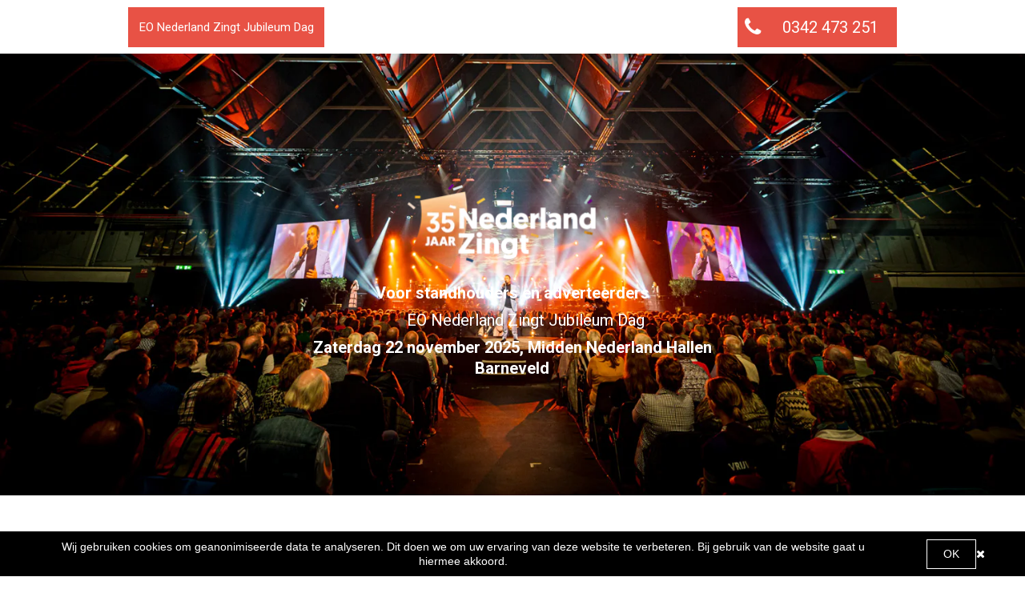

--- FILE ---
content_type: text/html; charset=utf-8
request_url: https://nlzd.bendewild.nl/
body_size: 14362
content:
 <!doctype html><html lang="en" ><head><meta charset="utf-8"><meta name="viewport" content="width=device-width,initial-scale=1" /><meta name="HandheldFriendly" content="true" /><title>Reserveer uw Stand of Advertentie - Nederland Zingt Jubileum dag 2025</title><meta name="description" content="Reserveer uw stand of advertentie voor de Nederland Zingt Jubileum dag op 21 november 2025. Bereik potentiële klanten en laat uw organisatie zien aan 3500 bezoekers. Wees er op tijd bij en ontvang een voorstel na reservering." /><meta name="keywords" content="nederland zingt event,reserveren,standhouders,adverteerders,midden nederland hallen, Barneveld" /><link rel="shortcut icon" href="https://s3-eu-west-1.amazonaws.com/landingi-editor-uploads/4G9Q2eoL/EO_logo_RBG_paars.png"  type="image/x-icon"><link rel="preconnect" href="https://assetslp.link" /><link rel="preconnect" href="https://styles.assets-landingi.com" /><link rel="preconnect" href="https://fonts.googleapis.com" /><link rel="preconnect" href="https://scripts.assets-landingi.com" /><link rel="preconnect" href="https://lightboxes.landingi.com" /><link rel="dns-prefetch" href="https://fonts.assets-landingi.com" /><link rel="dns-prefetch" href="https://fonts.gstatic.com" /><link rel="dns-prefetch" href="https://icons.assets-landingi.com" /><link rel="dns-prefetch" href="https://www.googletagmanager.com" /><link rel="dns-prefetch" href="https://tagmanager.landingi.io" /><link rel="dns-prefetch" href="https://images.assets-landingi.com" /><link rel="preload" href="/assets/js/landend/frodo.js" as="script"><link rel="preload" href="https://ucarecdn.com/libs/blinkloader/3.x/blinkloader.min.js" as="script"><link rel="preload" href="https://assetslp.link/assets/js/landend/lazysizes.min.js?v=11122024151600" as="script">
<link rel="preload" fetchpriority="high" media="(min-width: 764px)" as="image" href="https://cdn.lugc.link/fc783dca-40ac-49c2-b72e-6958fc830aac/-/preview/270x136/-/format/auto/"><link rel="preload" fetchpriority="high" media="(max-width: 763px) and ((-webkit-max-device-pixel-ratio: 1.9) or (max-resolution: 1.9dppx))" as="image" href="https://cdn.lugc.link/fc783dca-40ac-49c2-b72e-6958fc830aac/-/preview/270x136/-/format/auto/"><link rel="preload" fetchpriority="high" media="(min-width: 764px) and (max-width: 959px)" as="image" href="https://cdn.lugc.link/8b0884b9-afb2-466b-b7e8-b22597fd5dee/-/stretch/off/-/resize/959x/-/format/auto/"><link rel="preload" fetchpriority="high" media="(min-width: 960px) and (max-width: 1024px)" as="image" href="https://cdn.lugc.link/8b0884b9-afb2-466b-b7e8-b22597fd5dee/-/stretch/off/-/resize/1024x/-/format/auto/"><link rel="preload" fetchpriority="high" media="(min-width: 1025px) and (max-width: 1200px)" as="image" href="https://cdn.lugc.link/8b0884b9-afb2-466b-b7e8-b22597fd5dee/-/stretch/off/-/resize/1200x/-/format/auto/"><link rel="preload" fetchpriority="high" media="(min-width: 1201px) and (max-width: 1500px)" as="image" href="https://cdn.lugc.link/8b0884b9-afb2-466b-b7e8-b22597fd5dee/-/stretch/off/-/resize/1500x/-/format/auto/"><link rel="preload" fetchpriority="high" media="(min-width: 1501px) and (max-width: 1800px)" as="image" href="https://cdn.lugc.link/8b0884b9-afb2-466b-b7e8-b22597fd5dee/-/stretch/off/-/resize/1800x/-/format/auto/"><link rel="preload" fetchpriority="high" media="(min-width: 1801px) and (max-width: 2999px)" as="image" href="https://cdn.lugc.link/8b0884b9-afb2-466b-b7e8-b22597fd5dee/-/stretch/off/-/resize/2999x/-/format/auto/"><link rel="preload" fetchpriority="high" media="(min-width: 3000px)" as="image" href="https://cdn.lugc.link/8b0884b9-afb2-466b-b7e8-b22597fd5dee/-/stretch/off/-/resize/x552/-/format/auto/"><link rel="preload" fetchpriority="high" media="(max-width: 763px)" as="image" href="https://cdn.lugc.link/8b0884b9-afb2-466b-b7e8-b22597fd5dee/-/stretch/off/-/resize/763x/-/format/auto/"><script fetchpriority="high">
   (function(src, cb) {
    var s = document.createElement('script'); s.setAttribute('src', src); s.setAttribute('fetchpriority', 'high');
    s.onload = cb; (document.head || document.body).appendChild(s);
  })('https://ucarecdn.com/libs/blinkloader/3.x/blinkloader.min.js', function() {
    window.Blinkloader.optimize({
      fadeIn:false,
      lazyload:true,
      smartCompression:true,
      responsive:true,
      retina:true,
      webp:true,
      pubkey:'ca6af56c901b93c58ffa',
      cdnBase:'https://cdn.lugc.link'
    });
    
    if (window.location !== window.parent.location) {
        window.onload = function() {
            setTimeout(function () {
                window.dispatchEvent(new CustomEvent('scroll'))
            }, 500);
        };
    }
  })
</script>
<style>@media (min-width: 764px) and (max-width: 959px) { body #VbAH1H7oOcTviNLA3T42vrV7SvyfEpGN.widget-section { background-image: url("https://cdn.lugc.link/8b0884b9-afb2-466b-b7e8-b22597fd5dee/-/stretch/off/-/resize/959x/-/format/auto/");}} @media (min-width: 960px) and (max-width: 1024px) { body #VbAH1H7oOcTviNLA3T42vrV7SvyfEpGN.widget-section { background-image: url("https://cdn.lugc.link/8b0884b9-afb2-466b-b7e8-b22597fd5dee/-/stretch/off/-/resize/1024x/-/format/auto/");}} @media (min-width: 1025px) and (max-width: 1200px) { body #VbAH1H7oOcTviNLA3T42vrV7SvyfEpGN.widget-section { background-image: url("https://cdn.lugc.link/8b0884b9-afb2-466b-b7e8-b22597fd5dee/-/stretch/off/-/resize/1200x/-/format/auto/");}} @media (min-width: 1201px) and (max-width: 1500px) { body #VbAH1H7oOcTviNLA3T42vrV7SvyfEpGN.widget-section { background-image: url("https://cdn.lugc.link/8b0884b9-afb2-466b-b7e8-b22597fd5dee/-/stretch/off/-/resize/1500x/-/format/auto/");}} @media (min-width: 1501px) and (max-width: 1800px) { body #VbAH1H7oOcTviNLA3T42vrV7SvyfEpGN.widget-section { background-image: url("https://cdn.lugc.link/8b0884b9-afb2-466b-b7e8-b22597fd5dee/-/stretch/off/-/resize/1800x/-/format/auto/");}} @media (min-width: 1801px) and (max-width: 2999px) { body #VbAH1H7oOcTviNLA3T42vrV7SvyfEpGN.widget-section { background-image: url("https://cdn.lugc.link/8b0884b9-afb2-466b-b7e8-b22597fd5dee/-/stretch/off/-/resize/2999x/-/format/auto/");}} @media (min-width: 3000px) { body #VbAH1H7oOcTviNLA3T42vrV7SvyfEpGN.widget-section { background-image: url("https://cdn.lugc.link/8b0884b9-afb2-466b-b7e8-b22597fd5dee/-/stretch/off/-/resize/x552/-/format/auto/");}}</style><style>@media (max-width: 763px) { body #VbAH1H7oOcTviNLA3T42vrV7SvyfEpGN.widget-section { background-image: url("https://cdn.lugc.link/8b0884b9-afb2-466b-b7e8-b22597fd5dee/-/stretch/off/-/resize/763x/-/format/auto/");}}</style><style>@media (min-width: 764px) and (max-width: 959px) { #o9d6gSHDIbeiT1VSFJKRM9onLUZf3ccf.widget-section:not(.lazyload) { background-image: url("https://cdn.lugc.link/935977fd-62cf-421d-b152-d932ca1187cc/-/stretch/off/-/resize/959x/-/format/auto/");}} @media (min-width: 960px) and (max-width: 1024px) { #o9d6gSHDIbeiT1VSFJKRM9onLUZf3ccf.widget-section:not(.lazyload) { background-image: url("https://cdn.lugc.link/935977fd-62cf-421d-b152-d932ca1187cc/-/stretch/off/-/resize/1024x/-/format/auto/");}} @media (min-width: 1025px) and (max-width: 1200px) { #o9d6gSHDIbeiT1VSFJKRM9onLUZf3ccf.widget-section:not(.lazyload) { background-image: url("https://cdn.lugc.link/935977fd-62cf-421d-b152-d932ca1187cc/-/stretch/off/-/resize/1200x/-/format/auto/");}} @media (min-width: 1201px) and (max-width: 1500px) { #o9d6gSHDIbeiT1VSFJKRM9onLUZf3ccf.widget-section:not(.lazyload) { background-image: url("https://cdn.lugc.link/935977fd-62cf-421d-b152-d932ca1187cc/-/stretch/off/-/resize/1500x/-/format/auto/");}} @media (min-width: 1501px) and (max-width: 1800px) { #o9d6gSHDIbeiT1VSFJKRM9onLUZf3ccf.widget-section:not(.lazyload) { background-image: url("https://cdn.lugc.link/935977fd-62cf-421d-b152-d932ca1187cc/-/stretch/off/-/resize/1800x/-/format/auto/");}} @media (min-width: 1801px) and (max-width: 2999px) { #o9d6gSHDIbeiT1VSFJKRM9onLUZf3ccf.widget-section:not(.lazyload) { background-image: url("https://cdn.lugc.link/935977fd-62cf-421d-b152-d932ca1187cc/-/stretch/off/-/resize/2999x/-/format/auto/");}} @media (min-width: 3000px) { #o9d6gSHDIbeiT1VSFJKRM9onLUZf3ccf.widget-section:not(.lazyload) { background-image: url("https://cdn.lugc.link/935977fd-62cf-421d-b152-d932ca1187cc/-/stretch/off/-/resize/x297/-/format/auto/");}}</style>
<meta property="og:title" content="Reserveer uw Stand of Advertentie - Nederland Zingt Jubileum dag 2025"/><meta property="og:description" content=""/><meta property="og:image" content=""/><link rel="preload" href="https://assetslp.link/assets/js/landend/jquery-3-6-0.min.js" as="script"><link href="https://fonts.googleapis.com/css?family=Roboto:300,300italic,400,400italic,700,700italic&subset=latin,latin-ext&display=swap" type="text/css" rel="preload" as="style" fetchpriority="high" onload="this.onload=null;this.rel='stylesheet'"><link href="https://fonts.googleapis.com/css?family=Open+Sans:300,300italic,400,400italic,700,700italic&subset=latin,latin-ext&display=swap" type="text/css" rel="preload" as="style" fetchpriority="high" onload="this.onload=null;this.rel='stylesheet'"><link href="https://styles.assets-landingi.com/assets/css/170325-landend-base.css" type="text/css" rel="preload" as="style" onload="this.onload=null;this.rel='stylesheet'"><link href="https://styles.assets-landingi.com/hMsMPg83Nd732qXq/base.css" type="text/css" rel="stylesheet"><script>
    var landingiInternalDetails = {
        'landing_id': '1618976',
        'landing_hash': '413ddc8f22ccb412a4ce',
        'landing_variant_hash': '',
        'landing_name': 'Home+NLZE+2025',
        'landing_lang': 'en',
        'account_uuid': '181379c8-7da4-11e7-af9a-02cbf204825c',
        'apikey': '741125ee-b635-499a-b039-ca96bd50e93f'
   }
</script><script>
  (function(i,s,o,g,r,a,m){i['GoogleAnalyticsObject']=r;i[r]=i[r]||function(){
    (i[r].q=i[r].q||[]).push(arguments)},i[r].l=1*new Date();a=s.createElement(o),
    m=s.getElementsByTagName(o)[0];a.async=1;a.src=g;m.parentNode.insertBefore(a,m)
          })(window,document,'script','//www.google-analytics.com/analytics.js','ga');

  ga('create', 'UA-109092409-1', 'auto'); 
  ga('send', 'pageview'); 

</script><!-- Hotjar Tracking Code for www.bendewild.nl -->
<script>
    (function(h,o,t,j,a,r){
        h.hj=h.hj||function(){(h.hj.q=h.hj.q||[]).push(arguments)};
        h._hjSettings={hjid:536753,hjsv:6};
        a=o.getElementsByTagName('head')[0];
        r=o.createElement('script');r.async=1;
        r.src=t+h._hjSettings.hjid+j+h._hjSettings.hjsv;
        a.appendChild(r);
    })(window,document,'https://static.hotjar.com/c/hotjar-','.js?sv=');
</script><link href="https://styles.assets-landingi.com/3f620d5f-7c6f-49a9-8b99-59631f2aefe3/body_2025-07-22-11-34-04.css" rel="stylesheet" type="text/css"><link href="https://styles.assets-landingi.com/de1dd625-a18f-446f-bba2-4e41eb59745a/body_2025-12-10-10-42-36.css" rel="stylesheet" type="text/css"><script>
(async function (w, d) {
    try {
        const response = await w.fetch(
            'https://' + 'tagmanager.landingi.io' + '/account/' + '181379c8-7da4-11e7-af9a-02cbf204825c'
        );
        const gtm = await response.json();

        if (gtm) {
            const script = d.head.getElementsByTagName('script')[0];
            const tmpl = d.createElement('template');
            tmpl.innerHTML = gtm;
            tmpl.content.childNodes.forEach((node) => {
                let elem = node;

                if ('SCRIPT' === node.nodeName) {
                    elem = d.createElement('script');

                    if (node.textContent) {
                        elem.textContent = node.textContent;
                    }

                    if (node.src) {
                        elem.src = node.src;
                        elem.type = node.type;
                    }

                    script.parentNode.insertBefore(elem, script);
                }

                if ('STYLE' === node.nodeName) {
                    elem = d.createElement('style');

                    if (node.textContent) {
                        elem.textContent = node.textContent;
                    }

                    script.parentNode.insertBefore(elem, script);
                }
            })
        }
    } catch (err) {
        console.log(err);
    }
})(window, document);
</script><script>
window.lazySizesConfig = window.lazySizesConfig || {};
window.lazySizesConfig.init = false;
</script>
<script data-cookieconsent="ignore" type="text/javascript" src="https://assetslp.link/assets/js/landend/lazysizes.min.js?v=11122024151600"></script>
<script>
lazySizes.init();
</script><script defer fetchpriority="low" src="https://popups.landingi.com/api/v3/landing/install-code?apikey=741125ee-b635-499a-b039-ca96bd50e93f&landing=413ddc8f22ccb412a4ce"></script><script defer fetchpriority="low" src="https://scripts.assets-landingi.com/landend/190825/lightbox-render.js?v=1765363360"></script><script>
window.addEventListener('load', function () {
    LightboxRender.init({
        useAaf: true
    })
});
</script></head><body id="Zcc579e32ab7c2c234c287cbcbc03f3a7639f9f1" >
<div id="J5HuBTHJfvbRmOBiwahONwxVTeC8Tikm" class="widget widget-section "  >
    <div class="row">
        
        <div class="container " >
            
            <a href="#o9d6gSHDIbeiT1VSFJKRM9onLUZf3ccf" id="GsZbH10rFUBpMOIpixTUVV8fGm4zWMzh" class="widget widget-button"   version="3" subtype="anchor" rel="noopener noreferrer" data-origin-label="EO Nederland Zingt Jubileum Dag"  aria-labelledby="dn8q6UToqbn9Go7CvAlh2i6u7o9TKvGT" role="button" >
    <div class="widget-overlay" aria-hidden="true"></div>
    <div id="dn8q6UToqbn9Go7CvAlh2i6u7o9TKvGT" class="widget widget-text" aria-hidden="true">EO Nederland Zingt Jubileum Dag</div>
</a><div id="Cc5dyQFFqdsvFCyZ4zhgaJNuEtZHOdGG" class="widget widget-box" ></div><i id="XC2slQTDGUPDpRnunL4dfZsf9mnS29gT" class="fa fa-phone widget widget-icon"></i><div id="Wa8DabcrBmxIVXkvILt1R0PV9pFLCO1n" class="widget widget-text"><p>0342 473 251</p></div>
        </div>
    </div>
</div>
<div id="VbAH1H7oOcTviNLA3T42vrV7SvyfEpGN" class="widget widget-section "  >
    <div class="row">
        
        <div class="container " >
            
            <div id="kByih5uu9Xqlwaza0ldBgi29g8oLrMFA" class="widget widget-text"><h2></h2><h2></h2><h2></h2><h2></h2><h2>Voor standhouders en adverteerders</h2></div><div id="GiXx3OhH2pBqHPi3TiX0ar6sfwAJxu6J" class="widget widget-text"><p></p><p></p><p></p><p></p><p></p><p></p><p></p><p><span style="color: rgb(255, 255, 255);">EO Nederland Zingt Jubileum Dag</span></p><p></p><p></p><p></p><p></p><p></p><p></p><p></p></div><div id="ymbmO3bIplRf0Mcn93d6cKr74V3SNMNx" class="widget widget-text"><p></p><p></p><p></p><p></p><p></p><p></p><p></p><p></p><p><b><font color="#ffffff">Zaterdag 22 november 2025, Midden Nederland Hallen Barneveld</font></b></p><p></p><p></p><p></p><p></p><p></p><p></p><p></p><p></p></div><img id="UTzkxT2oobTPFH3lQTKmK4ewwE8smMJZ"
        data-original="https://images.assets-landingi.com/uc/fc783dca-40ac-49c2-b72e-6958fc830aac/2.png"
        class="widget widget-image "
        srcset="https://cdn.lugc.link/fc783dca-40ac-49c2-b72e-6958fc830aac/-/preview/270x136/-/format/auto/ 270w,  https://cdn.lugc.link/fc783dca-40ac-49c2-b72e-6958fc830aac/-/preview/270x136/-/format/auto/ 270w" sizes="(max-width: 763px) 270px,   270px" src="https://cdn.lugc.link/fc783dca-40ac-49c2-b72e-6958fc830aac/-/preview/270x136/-/format/auto/"
        
        alt=""
         width="271" height="137" 
        
        fetchpriority="high"
    >
        </div>
    </div>
</div>
<div id="GtWFMagQ5Q9yue6EsJtZzFZlPtxpxiQ5" class="widget widget-section "  >
    <div class="row">
        
        <div class="container " >
            
            <div id="JJEC67ucsaqgT8t0tadTs9EZm5LhyZrr" class="widget widget-text"><p></p><p></p><p></p><p></p><p></p><p></p><p></p><p><b>Meerdere uren contact</b></p><p>Voor, tijdens en na het programma heeft u de mogelijkheid om in gesprek te gaan met de bezoekers. </p><p></p><p></p><p></p><p></p><p></p><p></p><p></p></div><div id="Qhy4kT1APOBWDVmw4oM7tZNnHzwL8Zva" class="widget widget-text"><p></p><p></p><p></p><p></p><p></p><p><b>Mooie locaties voor standhouders</b><br>De informatiemarkt vindt in de Nederland Hallen plaats. Een aansprekende locatie in het midden van het land. </p><p><br></p><p></p><p></p><p></p><p></p><p></p></div><i id="E2ySnrCMJeIwP6i3BwADRinAeWm5fW6b" class="fa fa-map-marker widget widget-icon"></i><img src="https://icons.assets-landingi.com/icon_05d05fc92123788f04a0e4f545304ea8fe3d2d8e.svg" id="rVEZGWMn4diEDFKy5LdvIqSWdyduI86q" class="widget widget-svgicon" alt="" /><div id="TpbfZOszEMsN53J2C1NfPOvlaUJqCzxl" class="widget widget-text"><p></p><p></p><p></p><p></p><p></p><p><b>Inclusief 1 toegangskaart</b><br>U krijgt bij uw aanmelding van uw stand 1 gratis  toegangskaarten voor het programma voor uw standbemanning, meer kaarten zijn bij te bestellen via het reserveringsformulier. Uw stand mag door twee mensen bemand worden, meer stand bemanning is in overleg mogelijk. </p><p></p><p></p><p></p><p></p><p></p></div><i id="aGtNCXvvL6LFKzT6aI05I8UMBGitfJTS" class="fa fa-clock-o widget widget-icon"></i><div id="nl0Bio8rBNIdXIMJetHIkCUkVC28RUJK" class="widget widget-text"><p><b>Programma: </b></p><p>08:30 Marktplein open</p><p>09:15 Deuren zaal open</p><p>10:00-12:30 Ochtend programma</p><p>12:30-14:00 Pauze</p><p>14:00-16:00 Middagprogramma</p></div><img src="https://icons.assets-landingi.com/icon_427e050d867b141931f121face141f9d27d4c4e7.svg" id="MQcZrrmwQuAx1QcMkUrndXNJLmOsqbOa" class="widget widget-svgicon" alt="" /><img src="https://icons.assets-landingi.com/icon_4288cc5f42ff1189047529839d98174502fbd346.svg" id="Wg55gOcLq9NAz7ioKnlStLT38EOlDmQM" class="widget widget-svgicon" alt="" /><div id="mFn0NeOLzHz8GKPU2NnpchaTSZVqdwWR" class="widget widget-text"><p></p><p></p><p></p><p></p><p></p><p><b>Parkeerticket</b><br>U krijgt één gratis parkeerkaart bij uw aanmelding van uw stand. Meer parkeerkaarten zijn <a href="https://shop.paylogic.com/9086a8b14487459fb841cc0ab7d5df41/park" target="_self" style="color: rgb(16, 63, 250); text-decoration: none;">hier </a>te bestellen.</p><p><br></p><p></p><p></p><p></p><p></p><p></p></div>
        </div>
    </div>
</div>
<div id="Sgg30Wn3boFvbSOaETxVfoFmVNQO3HbD" class="widget widget-section "  >
    <div class="row">
        
        <div class="container " >
            
            <a href="#f0QywZTpf7IapTXS8L6ffGsivTqNqzKm" id="cKZDi0KrzhMU79C09ncl6dXiDXMrdTgP" class="widget widget-button"   version="3" subtype="anchor" rel="noopener noreferrer" data-origin-label="Reserveer uw stand of advertentie"  aria-labelledby="gTGnKfNP99RIfM3KiAUbvtsKErztJxMM" role="button" >
    <div class="widget-overlay" aria-hidden="true"></div>
    <div id="gTGnKfNP99RIfM3KiAUbvtsKErztJxMM" class="widget widget-text" aria-hidden="true">Reserveer uw stand of advertentie</div>
</a><div id="G3b0T0XmJOOhv9zdy4vfCpHVdUyR0fWv" class="widget widget-text"><p></p><p></p><p></p><p></p><p></p><p></p><p></p><p>Laat uw organisatie zien en kom in contact met uw bezoekers!</p><p></p><p></p><p></p><p></p><p></p><p></p><p></p></div>
        </div>
    </div>
</div>
<div id="o9d6gSHDIbeiT1VSFJKRM9onLUZf3ccf" class="widget widget-section lazyload"  >
    <div class="row">
        
        <div class="container lazyload" >
            
            
        </div>
    </div>
</div>
<div id="JCDMRIWhSBX4nb3JnhlK8phiFImCmbw4" class="widget widget-section "  >
    <div class="row">
        
        <div class="container " >
            
            <div id="TgHvIM91Z0kcB8lSuALVED6aWyTuyDZn" class="widget widget-text"><p></p><p></p><p></p><p></p><p><b>EO Nederland Zingt Jubileum Dag</b></p><p></p><p></p><p></p><p></p></div><div id="ITVlD5IR2Jk7oyRoi7uTtvxNQgSNts0E" class="widget widget-text"><p></p><p></p><p></p><p></p><p></p><p></p><p>Een mogelijkheid om potentiële klanten te bereiken</p><p></p><p></p><p></p><p></p><p></p><p></p></div><div id="viU8eszGTR4AHHN2ef7rMQkwLTwRB5XF" class="widget widget-text"><p></p><p></p><p></p><p></p><p></p><p></p><p>Op 22 november gaan de deuren van de Midden Nederland Hallen open voor de Nederland Zingt Jubileum Dag. <span style="letter-spacing: 0px;">Op deze dag zijn er 3500 bezoekers die uw stand of advertentie kunnen bekijken.</span></p><p></p><p></p><p></p><p></p><p></p><p></p></div>
        </div>
    </div>
</div>
<div id="AXFCKeJSNnEDn7wX9plKlUvoxyZCPK53" class="widget widget-section "  >
    <div class="row">
        
        <div class="container " >
            
            <div id="n3FgCK0hRvw6ncPQQ8vTTCcFUpwgrfIT" class="widget widget-text"><p></p><p></p><p></p><p></p><p><b>Zo kunt u uw organisatie aanmelden voor de Nederland Zingt Jubileum dag</b></p><p></p><p></p><p></p><p></p></div>
        </div>
    </div>
</div>
<div id="dtPX9GmqWfdETpc3tw425uwGgvJrDoXZ" class="widget widget-section "  >
    <div class="row">
        
        <div class="container " >
            
            <div id="pvv5CU89kFoeDpZneSuRsMxXRcrtJkwV" class="widget widget-text"><p>1</p></div><div id="d1bTz7TaGhq4pbQSf1TubzPJ91pTeLHm" class="widget widget-text"><p><u>Reserveren</u></p></div><div id="T8VS7vWhQA4RwToWCfkRpeECobm03t7Z" class="widget widget-box" ></div><div id="GGG5yP26bi1sT9ONdLR0Xy2oDiSZt3ZV" class="widget widget-text"><p></p><p></p><p>Reserveer uw plaats op de markt of een advertentiemogelijkheid</p><p>Wees er op tijd bij.</p><p></p><p></p></div><div id="RXxubRm4dVIg8LVWBvduJNhmXHzJTA8X" class="widget widget-text"><p></p><p>2</p><p></p></div><div id="mvVKUow8KDmaXwRI96BANxz9XDlFhH5d" class="widget widget-text"><p></p><p><u>Wij nemen contact met u op</u></p><p></p></div><div id="AQs916pA2CZHfb6qK434Qw8Z6X9Se7bo" class="widget widget-box" ></div><div id="Mcxr9ctoTgaDQ9NgDPRKL3NT36x13nRW" class="widget widget-text"><p></p><p></p><p></p><p>Wij nemen contact met u op. Afhankelijk van uw reservering doen we u een voorstel.</p><p></p><p></p><p></p></div><div id="V66T90vISPaBfLEB42mq3g04Uwb2kTCN" class="widget widget-text"><p></p><p>3</p><p></p></div><div id="TGoitVkadHanPaNroKaTeN105JUO8BBH" class="widget widget-box" ></div><div id="U786rsqoXXVPXiKifgzy0CLzmaAch0TM" class="widget widget-text"><p><u>Offerte bevestigen</u></p></div><div id="lJRTuAwviRCZS0FEZUFTphrpTOMhJ1gg" class="widget widget-text"><p></p><p></p><p>U ontvangt van ons een offerte waar u akkoord op moet geven.</p><p></p><p></p></div>
        </div>
    </div>
</div>
<div id="wedyFPVzzWhFkpiVw6TZEFmkpAxrqnLA" class="widget widget-section "  >
    <div class="row">
        
        <div class="container " >
            
            <div id="efMWnhe49r1pKE26XFx4EGKvLXDKVKe2" class="widget widget-box" ></div>
        </div>
    </div>
</div>
<div id="f0QywZTpf7IapTXS8L6ffGsivTqNqzKm" class="widget widget-section "  >
    <div class="row">
        
        <div class="container " >
            
            <div id="NIQ5vil6ldL79fO3DTLHiwMBWmR1pNqv" class="widget widget-box" ></div><div id="rV0AIz1lQS3bCDMElAAmTZZcoGfqmuq6" class="widget widget-text"><p></p><p></p><p></p><p></p><p>MARKTKRAAM</p><p></p><p></p><p></p><p></p></div><div id="wzVDblMT6dBHPlS1GFISp8ZrSoZoezZ9" class="widget widget-text"><p></p><p></p><p></p><p></p><p></p><p></p><p></p><p></p><p></p><p></p><p>€ 295,00</p><p></p><p></p><p></p><p></p><p></p><p></p><p></p><p></p><p></p><p></p></div><i id="OMytlUSZoKemEfLzdhsdT3GxKDLsSv0l" class="fa fa-check-circle widget widget-icon"></i><i id="EmbdKEGkoffzAtm1WUdxNMvfeyTBpoQZ" class="fa fa-check-circle widget widget-icon"></i><div id="WF8sF1UVCBtfTFh6vuybtDnzLwOBldLL" class="widget widget-text"><p>350x120 cm*</p></div><div id="C9HopmaeSZQ6a2OPe1umNvq28wcMb7dp" class="widget widget-text"><p></p><p></p><p></p><p></p><p></p><p>Marktkraam in de hal inbegrepen</p><p></p><p></p><p></p><p></p><p></p></div><a href="http://nlzd.bendewild.nl/reserveren" id="K9vEhEnsWHADJ0dp5PrQGZKEOT73LyQ4" class="widget widget-button"   version="3" target="_blank" rel="noopener noreferrer" data-origin-label="Reserveer"  aria-labelledby="LhBBI4r7TfvxphiJpIhStPUr7CzBriQB" role="button" >
    <div class="widget-overlay" aria-hidden="true"></div>
    <div id="LhBBI4r7TfvxphiJpIhStPUr7CzBriQB" class="widget widget-text" aria-hidden="true">Reserveer</div>
</a><div id="W1R0rgQt8bpTGxsF9Xa6zy2tcNi4sNey" class="widget widget-text"><p></p><p></p><p></p><p></p><p></p><p></p><p>MEEST GEKOZEN</p><p></p><p></p><p></p><p></p><p></p><p></p></div><div id="QIidsRQ42hrd8gbISLSzSMqnTB3dbwNT" class="widget widget-box" ></div><div id="QZtLSGERxtkG9II8Fonb3dOiL235TCpc" class="widget widget-text"><p></p><p></p><p></p><p></p><p>VRIJE RUIMTE</p><p></p><p></p><p></p><p></p></div><div id="cTfycIqeo6HVSE57STeTN0NKMfm5lVnO" class="widget widget-text"><p></p><p></p><p></p><p></p><p></p><p></p><p></p><p></p><p>€ 295,00</p><p></p><p></p><p></p><p></p><p></p><p></p><p></p><p></p></div><i id="V11NV2Bqqz7BoAsdHXHO0PpQIHvyac7A" class="fa fa-check-circle widget widget-icon"></i><i id="BKnbQz5Ux7QRp762PyVv6gdQmLnMWrRb" class="fa fa-check-circle widget widget-icon"></i><div id="pmHOf19QxURKvV3yXO2TLcWsug4veqN0" class="widget widget-text"><p></p><p></p><p></p><p></p><p>Vrije in te delen ruimte in de hal</p><p></p><p></p><p></p><p></p></div><div id="O6Psrg6upe61bSTpcRL27mLqRSD3RMQe" class="widget widget-text"><p></p><p></p><p></p><p></p><p></p><p></p><p>4x2 meter*</p><p></p><p></p><p></p><p></p><p></p><p></p></div><a href="http://nlzd.bendewild.nl/reserveren" id="XOopF20qRz04dR5GdrHdTn2wPZCzMPzw" class="widget widget-button"   version="3" target="_blank" rel="noopener noreferrer" data-origin-label="Reserveer"  aria-labelledby="a6T8cmuOwQ4qaNVIkADLirJ5MnRcm8X2" role="button" >
    <div class="widget-overlay" aria-hidden="true"></div>
    <div id="a6T8cmuOwQ4qaNVIkADLirJ5MnRcm8X2" class="widget widget-text" aria-hidden="true">Reserveer</div>
</a><div id="PvgmNOzXqsURETAaElOBhq5BeEF1uJXg" class="widget widget-box" ></div><a href="https://nlzd.bendewild.nl/standbenodigdheden" id="DEgvSyTeWDKiWtld4rEUTsSXpUJc2gTZ" class="widget widget-button"   version="3" subtype="redirect" rel="noopener noreferrer" data-origin-label="Standbenodigheden"   data-target-url="https&colon;&sol;&sol;nlzd&period;bendewild&period;nl&sol;standbenodigdheden">
    <div class="widget-overlay"></div>
    <div id="aOhZQ1pwn2ndAJAb9wPoJgtEkrC6ydZw" class="widget widget-text" >Standbenodigheden</div>
</a><a href="https://nlzd.bendewild.nl/maatwerk" id="wDBvLFcsQlyXHuQZS5mm9OzNUFAx9ywo" class="widget widget-button"   version="3" subtype="redirect" rel="noopener noreferrer" data-origin-label="Maatwerk"   data-target-url="https&colon;&sol;&sol;nlzd&period;bendewild&period;nl&sol;maatwerk">
    <div class="widget-overlay"></div>
    <div id="XTcI8RbXDNMSWgTIlL1P3H9F1qMcLX5c" class="widget widget-text" >Maatwerk</div>
</a><div id="GTkoi9Wu1xFJutGAnHMmfs9VZQtkqheG" class="widget widget-text"><p></p><p></p><p></p><p></p><p></p><p><span style="font-weight: normal;">We kunnen u daarnaast helpen aan standmateriaal. Ook denken we graag met u mee en leveren maatwerk. </span></p><p><span style="font-weight: normal;"><br></span></p><p><span style="font-weight: normal;">Klik hieronder op een van de button als u geïntereseerd bent.</span></p><p></p><p></p><p></p><p></p><p></p></div>
        </div>
    </div>
</div>
<div id="ebu0tBxTdPCmFGdroxcPpOSlTCMwc9bc" class="widget widget-section "  >
    <div class="row">
        
        <div class="container " >
            
            <div id="D4IOouQAIpzngqgCzUfyfkwtL1HTqJ0f" class="widget widget-text"><b>Zet uw organisatie in de spotlights met promotie</b></div><div id="Cknxesllq8GTq4qfwGu5wtoo7hPHMkwv" class="widget widget-text"><p></p><p></p><p>Kom binnen bij de bezoekers</p><p></p><p></p></div><div id="BXldpJxU9bEmKapn8LxotXqFhtq4L2Pg" class="widget widget-text"><p></p><p></p><p></p><p></p><p>Deelnemen aan het Nederland Zingt Jubileum Dag is erg waardevol. Veel van onze vaste standhouders kiezen er daarom ook voor om te investeren in promotie. Zo bent u nog zichtbaarder tijdens de Nederland Zingt Jubileum Dag. <b>De verschillende opties zijn hieronder beschreven.</b></p><p></p><p></p><p></p><p></p></div>
        </div>
    </div>
</div>
<div id="irtfASZTWdtxPcv7iEex6GLrD1F2qhED" class="widget widget-section "  >
    <div class="row">
        
        <div class="container " >
            
            <div id="FIQg3og3zX0BDlrE9Ml3G5J6NbxN4UBH" class="widget widget-text"><p></p><p></p><p></p><p></p><p></p><p></p><p></p><p></p><p></p><p>Er is voor promotie onderscheid tussen ideëel of commercieel tarief. Als u kunt aantonen dat u een ANBI status heeft, wordt het Ideële tarief, getoond op deze pagina, gerekend. De getoonde prijzen zijn exclusief btw.</p><p><br></p><p><b>LET OP: De deadline voor het aanleveren van advertenties is 27 oktober 2025, 12.00 uur. Voor commercials 3 November 2025 en voor een slide 10 november 2025</b></p><p></p><p></p><p></p><p></p><p></p><p></p><p></p><p></p><p></p></div><a href="https://s3.eu-west-1.amazonaws.com/landingi-editor-uploads/kJYGnEVxPga2tN7P/Aanleverspecificaties_Nederland_Zingt_Jubileum_Dag_2025_Barneveld_v1.pdf" id="u0zwQcf5svBHgOX6bckzwOHt6MJs3rcr" class="widget widget-button" target="_blank"  version="3" subtype="download" rel="noopener noreferrer" data-origin-label="Klik hier voor de aanleverspecificaties"  aria-labelledby="ViohHmskca1G54tmSl2mlSfoCTfr8kIN" role="button" >
    <div class="widget-overlay" aria-hidden="true"></div>
    <div id="ViohHmskca1G54tmSl2mlSfoCTfr8kIN" class="widget widget-text" aria-hidden="true">Klik hier voor de aanleverspecificaties</div>
</a><div id="DeIwueFE0EveuOJ1XuliXKeTg5PdqCua" class="widget widget-box" ></div>
        </div>
    </div>
</div>
<div id="w3Q52ZL212P4UbtClzt56J2MNFQgUXRw" class="widget widget-section "  >
    <div class="row">
        
        <div class="container " >
            
            <div id="QKArVB7SVLmFotmqkEHezZtycSKnVEyM" class="widget widget-box" ></div><div id="L3O8fuWuRGka3uGV56nNCGyH09yHPlm2" class="widget widget-text"><p></p><p></p><p></p><p></p><p>ADVERTENTIE</p><p></p><p></p><p></p><p></p></div><div id="pGPc9GOsKHGQtFK923nXTUfikOvymyIm" class="widget widget-text"><p></p><p></p><p></p><p></p><p></p><p></p><p></p><p></p><p></p><p></p><p>€ 200,00</p><p></p><p></p><p></p><p></p><p></p><p></p><p></p><p></p><p></p><p></p></div><i id="xGcvkFikRubXXxaQwXNSiEzkRzP1NhIr" class="fa fa-check-circle widget widget-icon"></i><i id="FnVlmnXZrtfDDlEQHnXDMmVbK4hOV8vQ" class="fa fa-check-circle widget widget-icon"></i><div id="q1WLPRab59weC8lTcl2RHd7JRDXl4N03" class="widget widget-text"><p>Halve pagina</p></div><div id="BTVgRNJnTwMT7ftJVnaFQPSJOv68mAZv" class="widget widget-text"><p></p><p></p><p></p><p></p><p></p><p>In het fysieke programmaboekje</p><p></p><p></p><p></p><p></p><p></p></div><a href="http://nlzd.bendewild.nl/reserveren" id="qtFnipaCy20INsZcR8Rgkp7pTXTHSvCS" class="widget widget-button"   version="3" target="_blank" rel="noopener noreferrer" data-origin-label="Reserveer"  aria-labelledby="VdxDTJ8Rya7o8DXIHqDlHTCx9Pq1R0to" role="button" >
    <div class="widget-overlay" aria-hidden="true"></div>
    <div id="VdxDTJ8Rya7o8DXIHqDlHTCx9Pq1R0to" class="widget widget-text" aria-hidden="true">Reserveer</div>
</a><div id="bNdXNOzdtVK7mPKUmaiudv40ABZs3Kai" class="widget widget-text"><p></p><p></p><p></p><p></p><p></p><p></p><p>Meest gekozen advertentie!</p><p></p><p></p><p></p><p></p><p></p><p></p></div><div id="RWi5Le8D8Farto5EOCEasGyKsRdygPtA" class="widget widget-box" ></div><div id="GRPLhEXUXQwcoXTyKl8VOgwcUCTh8o5N" class="widget widget-text"><p></p><p></p><p></p><p></p><p>ADVERTENTIE</p><p></p><p></p><p></p><p></p></div><div id="gB5AzgbVOKDXu6HngrmLotbdzAuCX1lZ" class="widget widget-text"><p></p><p></p><p></p><p></p><p></p><p></p><p></p><p></p><p>€300,00</p><p></p><p></p><p></p><p></p><p></p><p></p><p></p><p></p></div><i id="cfdLVRsZeHbirhawQZwMGIQTu5qadmhS" class="fa fa-check-circle widget widget-icon"></i><i id="o4BbLNClZwnmRcWAufiZcNUdkNcVoQW6" class="fa fa-check-circle widget widget-icon"></i><div id="ZLMigmveTcUOuN8IQlPUou311h2ImUTk" class="widget widget-text"><p></p><p></p><p></p><p></p><p>In het fysieke programmaboekje</p><p></p><p></p><p></p><p></p></div><div id="BpebT8AVpKZEfPR09rNDXzG9ydsF7Q3I" class="widget widget-text"><p></p><p></p><p></p><p></p><p></p><p></p><p>Hele pagina</p><p></p><p></p><p></p><p></p><p></p><p></p></div><a href="http://nlzd.bendewild.nl/reserveren" id="AyU45ba7wvHodIPMaHR3bXL4RxvSDcsf" class="widget widget-button"   version="3" target="_blank" rel="noopener noreferrer" data-origin-label="Reserveer"  aria-labelledby="BFXuudltH0UAku51WW6ibvxlIpGTFC98" role="button" >
    <div class="widget-overlay" aria-hidden="true"></div>
    <div id="BFXuudltH0UAku51WW6ibvxlIpGTFC98" class="widget widget-text" aria-hidden="true">Reserveer</div>
</a><div id="LaFw1atTgWnRJBnTm6ObB6kTHy0BoE5F" class="widget widget-box" ></div><div id="urdlM4z442TtWCCEl9BiTnQZ79XXgeHm" class="widget widget-box" ></div><div id="ZQDbe7ZVXXAmgCiA2GxaBVoNapPw24v5" class="widget widget-box" ></div><a href="http://nlzd.bendewild.nl/reserveren" id="JNmaHgkFUqmomD0PyhdNw2CVZEI93aBy" class="widget widget-button"   version="3" target="_blank" rel="noopener noreferrer" data-origin-label="Reserveer"  aria-labelledby="UbnTTE772obbLuM5v5nWFb48DNE2CThQ" role="button" >
    <div class="widget-overlay" aria-hidden="true"></div>
    <div id="UbnTTE772obbLuM5v5nWFb48DNE2CThQ" class="widget widget-text" aria-hidden="true">Reserveer</div>
</a><a href="http://nlzd.bendewild.nl/reserveren" id="hMKWx1cPwHv9OHVsZJBHSWH0U5wDPawF" class="widget widget-button"   version="3" target="_blank" rel="noopener noreferrer" data-origin-label="Reserveer"  aria-labelledby="dKys8qtJJDryZGC0muRMx02WhXwPgUw0" role="button" >
    <div class="widget-overlay" aria-hidden="true"></div>
    <div id="dKys8qtJJDryZGC0muRMx02WhXwPgUw0" class="widget widget-text" aria-hidden="true">Reserveer</div>
</a><i id="kl62CSnMOMaSQIx0EEhdbZTgunK1HtOt" class="fa fa-check-circle widget widget-icon"></i><i id="chxJGhsEF3RIM2OAgpkeQ3fTrt3Fqm2o" class="fa fa-check-circle widget widget-icon"></i><div id="uQ59E3WnAobTBIDnb8eSoQiD9k65MVEl" class="widget widget-text"><p>Commercial</p></div><div id="u4QZh91UQqgmgzwOqK3FL013UOXGbvFc" class="widget widget-text"><p>SLIDE</p></div><div id="qTei5hfdHxBnh9lDclPfZSMDW39ZDk14" class="widget widget-text"><p></p><p></p><p></p><p></p><p></p><p></p><p></p><p></p><p>€450,00</p><p></p><p></p><p></p><p></p><p></p><p></p><p></p><p></p></div><div id="LV08mb3DUTXed0Xu7H4CKAtnPGRtEyx7" class="widget widget-text"><p></p><p></p><p></p><p></p><p></p><p></p><p></p><p></p><p></p><p></p><p>€ 275,00</p><p></p><p></p><p></p><p></p><p></p><p></p><p></p><p></p><p></p><p></p></div><i id="oVsCzxRcr4uBtLMz9JGAyvbzTVwdyH80" class="fa fa-check-circle widget widget-icon"></i><i id="HBsMpdvTQqPSvBnKCgu9CGz4QSPmRweK" class="fa fa-check-circle widget widget-icon"></i><div id="FkMsJIkDK32ru5dWpFT4meQScuIZetyW" class="widget widget-text"><p></p><p></p><p></p><p></p><p></p><p>Op de ledschermen in de zaal</p><p></p><p></p><p></p><p></p><p></p></div><div id="bAR5s08KnKBH12UceQqLX8H0wm8o3Mie" class="widget widget-text"><p></p><p></p><p></p><p></p><p>Op de ledschermen in de zaal</p><p></p><p></p><p></p><p></p></div><div id="VBmgswIwkwCSzsf7sWwLWiktVH4MQOAb" class="widget widget-text"><p></p><p></p><p></p><p></p><p></p><p></p><p>Video van max 30 seconden</p><p></p><p></p><p></p><p></p><p></p><p></p></div><div id="NnRU8tXgpEGt564NlNwXwvrhfHkgKeIL" class="widget widget-text"><p>8 seconden per slide, minimaal 15 keer vertoond</p></div>
        </div>
    </div>
</div>
<div id="xAQbxtupnZTzctopE1lOnr2huVEIFlZr" class="widget widget-section "  >
    <div class="row">
        
        <div class="container " >
            
            <img id="P8nsNN4cl2AwlJFZJMsy4StJU1yzUHkD"
        data-original="https://images.assets-landingi.com/uc/59280678-fcbc-42ad-a2a7-ed951ba6e69d/timonlogo.png"
        class="widget widget-image lazyload"
        data-srcset="https://cdn.lugc.link/59280678-fcbc-42ad-a2a7-ed951ba6e69d/-/preview/143x75/-/format/auto/ 143w,  https://cdn.lugc.link/59280678-fcbc-42ad-a2a7-ed951ba6e69d/-/preview/170x89/-/format/auto/ 170w" data-sizes="(max-width: 763px) 143px,   170px" data-src="https://cdn.lugc.link/59280678-fcbc-42ad-a2a7-ed951ba6e69d/-/preview/143x75/-/format/auto/"
        
        alt=""
         width="170" height="89" 
        
        decoding="async"
    ><div id="aAVB7vpavPM9nnahhavu24XCKNR69g2u" class="widget widget-text"><p>Onder andere deze organisaties namen de afgelopen jaren deel aan EO Evenementen:</p></div><img id="Hqrl8E5g5Qv82VqwQCVsFlT4nPLHK6uP"
        data-original="https://images.assets-landingi.com/uc/dadad2ac-b3e3-4ce6-a57f-15dafcd671d4/LogoNL.png"
        class="widget widget-image lazyload"
        data-srcset="https://cdn.lugc.link/dadad2ac-b3e3-4ce6-a57f-15dafcd671d4/-/preview/130x80/-/format/auto/ 130w,  https://cdn.lugc.link/dadad2ac-b3e3-4ce6-a57f-15dafcd671d4/-/preview/149x90/-/format/auto/ 149w" data-sizes="(max-width: 763px) 130px,   149px" data-src="https://cdn.lugc.link/dadad2ac-b3e3-4ce6-a57f-15dafcd671d4/-/preview/130x80/-/format/auto/"
        
        alt=""
         width="149" height="90" 
        
        decoding="async"
    ><img id="rCq2fbQ5efT06c34XpoIWXdqRmxJbheQ"
        data-original="https://images.assets-landingi.com/uc/eb23b999-16ab-4731-901b-469175b0f6bc/image1.png"
        class="widget widget-image lazyload"
        data-srcset="https://cdn.lugc.link/eb23b999-16ab-4731-901b-469175b0f6bc/-/preview/96x37/-/format/auto/ 96w,  https://cdn.lugc.link/eb23b999-16ab-4731-901b-469175b0f6bc/-/preview/151x56/-/format/auto/ 151w" data-sizes="(max-width: 763px) 96px,   151px" data-src="https://cdn.lugc.link/eb23b999-16ab-4731-901b-469175b0f6bc/-/preview/96x37/-/format/auto/"
        
        alt=""
         width="151" height="56" 
        
        decoding="async"
    ><img id="cENQcg3hmvAFp955zaGXERIqRlNi8Q6T"
        data-original="https://images.assets-landingi.com/uc/2a4b2d09-a7d7-4f03-bcaa-1674dafcca53/image2.png"
        class="widget widget-image lazyload"
        data-srcset="https://cdn.lugc.link/2a4b2d09-a7d7-4f03-bcaa-1674dafcca53/-/preview/154x131/-/format/auto/ 154w,  https://cdn.lugc.link/2a4b2d09-a7d7-4f03-bcaa-1674dafcca53/-/preview/125x106/-/format/auto/ 125w" data-sizes="(max-width: 763px) 154px,   125px" data-src="https://cdn.lugc.link/2a4b2d09-a7d7-4f03-bcaa-1674dafcca53/-/preview/154x131/-/format/auto/"
        
        alt=""
         width="154" height="131" 
        
        decoding="async"
    ><img id="gIS3MyA1ReTRRGMhTqZGmdvUNHNhH2Jl"
     width="106" height="113" 
    class="widget widget-image lazyload"
    data-original="https://images.assets-landingi.com/uc/370d4915-2e8d-4df4-a22f-d1a5594ad80f/logo.svg"
    data-src="https://images.assets-landingi.com/uc/370d4915-2e8d-4df4-a22f-d1a5594ad80f/logo.svg"
    
    
    alt=""
    
    decoding="async"
>

        </div>
    </div>
</div>
<div id="Lgky6BQsGH83FR6vTvJgB6ef89mMCg51" class="widget widget-section "  >
    <div class="row">
        
        <div class="container " >
            
            <div id="fTNNlkEPvVdK6adLBHPT4T114MZ3rR0C" class="widget widget-text"><p></p><p></p><p></p><p><b>Wees zeker van uw deelname en </b></p><p><b>reserveer </b><b style="letter-spacing: 0px;">een plek voor uw organisatie</b></p><p></p><p></p><p></p></div><div id="EGIvbeJ9ErN96EUgHKpADa2vlUciCTy3" class="widget widget-text"><p></p><p>Een inschrijving verplicht u tot niets. Pas nadat u de offerte heeft ondertekend, is uw inschrijving definitief. </p><p></p></div><a href="http://nlzd.bendewild.nl/reserveren" id="Pct6UTdbKqLW5obDo55QBO7TZBmnL1u4" class="widget widget-button"   version="3" target="_blank" rel="noopener noreferrer" data-origin-label="Ik wil nu reserveren"  aria-labelledby="IJc6R7iMapzmenGsA2xhg4te49TvILwG" role="button" >
    <div class="widget-overlay" aria-hidden="true"></div>
    <div id="IJc6R7iMapzmenGsA2xhg4te49TvILwG" class="widget widget-text" aria-hidden="true">Ik wil nu reserveren</div>
</a><img id="ZkT3XMNJxmJbh8opWGfki7twC2v0W5PV"
        data-original="https://images.assets-landingi.com/uc/fc783dca-40ac-49c2-b72e-6958fc830aac/2.png"
        class="widget widget-image lazyload"
        data-srcset="https://cdn.lugc.link/fc783dca-40ac-49c2-b72e-6958fc830aac/-/preview/222x112/-/format/auto/ 222w,  https://cdn.lugc.link/fc783dca-40ac-49c2-b72e-6958fc830aac/-/preview/222x112/-/format/auto/ 222w" data-sizes="(max-width: 763px) 222px,   222px" data-src="https://cdn.lugc.link/fc783dca-40ac-49c2-b72e-6958fc830aac/-/preview/222x112/-/format/auto/"
        
        alt=""
         width="223" height="113" 
        
        decoding="async"
    >
        </div>
    </div>
</div>
<div id="HwcHWrFZi5rZJahnPolq4meZcFaui80h" class="widget widget-section "  >
    <div class="row">
        
        <div class="container " >
            
            
        </div>
    </div>
</div>
<div id="cdbf1316047445c1bc9b69736820dc8a" class="widget widget-smartsection "  >
    <div class="row">
        
        <div class="container " >
            
            <a href="https://www.bendewild.nl/"
    id="d2T2iOd4tuCWKxl0aPB7HWzFV6bPc5Ee"
    class="widget widget-image"
    aria-label=""
    target="_blank"
    
>
    <img data-src="https://images.assets-landingi.com/90vh6TLvbxiSTTV3/bdwp_wit.png"
        data-original="https://images.assets-landingi.com/0yFabgJU/bdwp_wit.png"
        class="lazyload"
        
        alt=""
         width="313" height="65" 
        data-srcset="https://images.assets-landingi.com/90vh6TLvbxiSTTV3/bdwp_wit.png 1x, https://images.assets-landingi.com/0yFabgJU/bdwp_wit.png 2x"
    >
</a>
<div id="yahsmkka5K9lfsnyN4Utz5URLGPF2Oyi" class="widget widget-text"><p></p><p></p><p></p><p></p><p></p><p></p><p>Ben de Wild Productions BV verzorgt in opdracht van de Evangelische Omroep de stand- en advertentieverkoop voor de Nederland Zingt Jubileum Dag. Heeft u vragen? Wij staan u graag te woord.</p><p><br></p><p><span style="font-weight: bold;">Ben de Wild Productions B.V.</span></p><p>Hoofdstraat 123</p><p>3781 AD Voorthuizen</p><p><br></p><p><a href="tel:+31342473251" target="_self" style="text-decoration: none; color: inherit;">0342 473 251</a></p><p><a href="mailto:nederlandzingt@bendewild.nl" target="_self" style="text-decoration: none; color: inherit;">nederlandzingt@bendewild.nl</a></p><p></p><p></p><p></p><p></p><p></p><p></p></div>
        </div>
    </div>
</div>
<div id="ada1cee593790fcc815993147a21d77c" class="widget widget-smartsection "  >
    <div class="row">
        
        <div class="container " >
            
            <div id="hifkM7NLF4EoGUt7ph89ZX2AaHn2maaF" class="widget widget-text"><p></p><p></p><p></p><p>Deze website is een product van Ben de Wild Productions B.V. Copyright © 2025 All Rights Reserved</p><p>Getoonde prijzen op deze pagina zijn prijzen exclusief BTW</p><p><br></p><p><b><a href="http://www.bendewild.nl/wp-content/uploads/2018/11/Algemene-voorwaarden-Ben-de-Wild-Productions-B.V.-Evenementen-Evangelische-Omroep.pdf" target="_blank" style="text-decoration: none;"><b></b></a><a href="https://www.bendewild.nl/wp-content/uploads/2019/11/Algemene-Voorwaarden-2020.pdf" target="_self" style="text-decoration: none;"><b style=""></b></a><b style=""><a href="https://www.bendewild.nl/algemene-voorwaarden/" target="_blank" style="text-decoration: none;"><b style="">Algemene voorwaarden</b></a> </b> |  <a href="https://www.bendewild.nl/privacyverklaring" target="_blank" style="text-decoration: none;"><b style="">Privacyverklaring</b></a></b></p><p></p><p></p><p></p></div>
        </div>
    </div>
</div><script type="text/javascript" src="https://assetslp.link/assets/js/landend/jquery-3-6-0.min.js" fetchpriority="high"></script><script defer type="text/javascript" src="https://old.assets-landingi.com/assets/js/landend/anchors/030724-anchors.js"></script>        <script src="/assets/js/landend/frodo.js"></script>
<script>
const lpStatsModule = (function () {    
    const url = "https://stats.landingi.com/visit/1618976";
    const data = {"lid":1618976,"luuid":"8af94efc-7eb2-479e-8539-f044af6d454d","lhash":"413ddc8f22ccb412a4ce","fid":1618976,"auuid":"181379c8-7da4-11e7-af9a-02cbf204825c","acid":118798,"agid":null,"tid":null,"hasAccessToEventTracker":false,"hasAccessToEventTrackerDev":false,"hasAccessToEventTrackerData":false,"hasAccessToVisitWithoutCookie":false,"hasAccessToVisitWithLocalStorage":false,"hasAccessToExternalEvents":false,"hasAccessToLocalStorageOptimization":false,"hasAccessToTrackActivityTime":false};
    const cookieName = "ls_sid_1618976";

    if (data.hasAccessToEventTrackerDev) { 
        console.log('Running runScript in dev mode')
        frodo.runScriptDev(cookieName, url, data)
    } else {
        frodo.runScript(cookieName, url, data)
    }

    return {
        getData: function() { return data; },
        cookieName: function() { return cookieName; },
        endpoint: function() { return url; },
        path: function() { return path; }
    };
})();
</script><script defer type="text/javascript" src="https://scripts.assets-landingi.com/landend/160721/files.js"></script><script defer fetchpriority="low" type="text/javascript" src="https://old.assets-landingi.com/assets/js/vendor/jquery-form/jquery.form.min.js"></script> <script type="text/javascript" src="https://scripts.assets-landingi.com/landend/141025/new_landend.js"></script>
        <link rel="stylesheet" href="//maxcdn.bootstrapcdn.com/font-awesome/4.3.0/css/font-awesome.min.css">
        <style>
          .landend-infobar-dark {
            position: fixed;
            bottom:0;
            width: 100%;
            min-height: 55px;
            line-height: 1.3;
            font-family: Arial;
            font-size:14px;
            color:#ffffff;
            background: #000000;
            z-index: 999999;
            display: flex;
            justify-content: space-between;
            align-items: center;
            flex: grid;
          }

          .landend-infobar-text {
            width: 100%;
            text-align: center;
            margin: 10px 50px;
          }

          .landend-infobar-actions {
            min-width: -webkit-fit-content;
            min-width: -moz-fit-content;
            min-width: fit-content;
            margin-right: 50px;
            display: flex;
            align-items: center;
            gap: 20px;
          }

          .landend-infobar-dark-btn {
            cursor: pointer;
            padding: 0 20px;
            text-decoration: none;
            height: 35px;
            background-color: #000000;
            border: 1px solid #ffffff;
            color: #ffffff;
            display: grid;
            place-items: center;
          }

          .landend-infobar-dark-btn:hover {
            text-decoration: none;
            background-color: #ffffff;
            color: #000000;
          }

          .infobar-close {
            color: #ffffff;
          }

          .infobar-close:hover {
            color: #F4F4F4;
          }

          @media screen and (max-width: 700px) {
            .landend-infobar-dark {
              flex-wrap: wrap;
            }

            .landend-infobar-text {
              margin: 10px 20px;
            }

            .landend-infobar-actions {
              width: 100%;
              margin: 10px 20px 20px 20px;
              justify-content: center;
              flex-wrap: wrap;
            }
          }
      </style><div class="landend-infobar-dark">
                            <span class="landend-infobar-text">Wij gebruiken cookies om geanonimiseerde data te analyseren. Dit doen we om uw ervaring van deze website te verbeteren. Bij gebruik van de website gaat u hiermee akkoord.</span>
                            <div class="landend-infobar-actions">
                                <a href="https://", target="_blank" class="landend-infobar-dark-btn">OK</a>
                                <a href="#"class="infobar-close">
                                    <i class="fa fa-times"></i>
                                </a>
                            </div>
                        </div><script>
                    $(function() {
                        if (Cookies.get("infobar-close")) {
                            $(".infobar-close").parent().parent().remove();
                        }
                        $(".infobar-close").on("click", function (event) { event.preventDefault();
                            Cookies.set("infobar-close", 1, { expires: 30 });
                            $(this).parent().parent().remove();
                        });
                    });
                </script></body></html>

--- FILE ---
content_type: text/css
request_url: https://styles.assets-landingi.com/hMsMPg83Nd732qXq/base.css
body_size: 15555
content:
.clearfix:before {
  content: " ";
  display: table;
}
.clearfix:after {
  clear: both;
}
html,
body,
div,
span,
applet,
object,
iframe,
h1,
h2,
h3,
h4,
h5,
h6,
p,
blockquote,
pre,
a,
abbr,
acronym,
address,
big,
cite,
code,
del,
dfn,
em,
img,
ins,
kbd,
q,
s,
samp,
small,
strike,
strong,
sub,
sup,
tt,
var,
b,
u,
i,
center,
dl,
dt,
dd,
ol,
ul,
li,
fieldset,
form,
label,
legend,
table,
caption,
tbody,
tfoot,
thead,
tr,
th,
td,
article,
aside,
canvas,
details,
embed,
figure,
figcaption,
footer,
header,
hgroup,
menu,
nav,
output,
ruby,
section,
summary,
time,
mark,
audio,
video {
  border: 0;
  font-size: 100%;
  font: inherit;
  margin: 0;
  padding: 0;
  vertical-align: baseline;
}
article,
aside,
details,
figcaption,
figure,
footer,
header,
hgroup,
menu,
nav,
section {
  display: block;
}
ol {
  list-style-type: none;
  list-style-position: outside;
  list-style-image: none;
  padding: 0;
  counter-reset: ordered;
}
ol li {
  position: relative;
  margin-left: calc(1em + 10px);
}
ol li:before {
  counter-increment: ordered;
  content: counter(ordered) ".";
  background-image: none;
  background-repeat: no-repeat;
  background-position: center;
  background-size: contain;
  padding: 0;
  margin: 0;
  left: calc(-1em - 10px);
  position: absolute;
  -webkit-transform: none;
  -moz-transform: none;
  -ms-transform: none;
  -o-transform: none;
  transform: none;
  display: initial;
}
.blueimp-gallery ol li:before {
  content: "";
  display: none;
}
ul {
  list-style-type: none;
  list-style-position: outside;
  list-style-image: none;
  padding: 0;
}
ul li {
  position: relative;
  margin-left: calc(1em + 10px);
}
ul li:before {
  content: "\002022";
  background-image: none;
  background-repeat: no-repeat;
  background-position: center;
  background-size: contain;
  padding: 0;
  margin: 0;
  left: calc(-1em - 10px);
  position: absolute;
  -webkit-transform: none;
  -moz-transform: none;
  -ms-transform: none;
  -o-transform: none;
  transform: none;
  display: initial;
}
blockquote,
q {
  quotes: none;
}
blockquote:before,
blockquote:after,
q:before,
q:after {
  content: '';
  content: none;
}
table {
  border-collapse: collapse;
  border-spacing: 0;
}
b,
strong {
  font-weight: bold;
}
em,
i {
  font-style: italic;
}
body {
  font-family: 'Arial', 'sans-serif';
  line-height: 1;
}
input[type="text"],
input[type="email"],
input[type="tel"],
textarea {
  outline: 0;
}
b,
strong {
  font-weight: bold;
}
em,
i {
  font-style: italic;
}
.row {
  height: 100%;
}
.row:before {
  content: " ";
  display: table;
}
.row:after {
  clear: both;
}
[class*="col-"] {
  -webkit-box-sizing: border-box;
  -moz-box-sizing: border-box;
  box-sizing: border-box;
  position: relative;
  min-height: 1px;
  padding-right: 15px;
  padding-left: 15px;
}
@media (min-width: 764px) {
  [class*="col-"] {
    float: left;
    height: 100%;
  }
  .col-12 {
    width: 100%;
  }
  .col-11 {
    width: 91.66666667%;
  }
  .col-10 {
    width: 83.33333333%;
  }
  .col-9 {
    width: 75%;
  }
  .col-8 {
    width: 66.66666667%;
  }
  .col-7 {
    width: 58.33333333%;
  }
  .col-6 {
    width: 50%;
  }
  .col-5 {
    width: 41.66666667%;
  }
  .col-4 {
    width: 33.33333333%;
  }
  .col-3 {
    width: 25%;
  }
  .col-2 {
    width: 16.66666667%;
  }
  .col-1 {
    width: 8.33333333%;
  }
}
.widget {
  position: absolute;
}
.widget-section {
  position: relative;
}
.widget-smartsection {
  position: relative;
}
.widget-smartsection .container {
  height: 100%;
  margin: 0 auto;
  position: relative;
  width: 960px;
}
.widget-section .container {
  height: 100%;
  margin: 0 auto;
  position: relative;
  width: 960px;
}
.widget-button {
  cursor: pointer;
}
.widget-input-button {
  cursor: pointer;
  -webkit-box-sizing: content-box;
  -moz-box-sizing: content-box;
  box-sizing: content-box;
}
.widget-form input[type="text"],
.widget-form textarea {
  box-sizing: content-box;
}
.widget-form .file-input-container {
  overflow: hidden;
  position: relative;
  display: inline-block;
  vertical-align: middle;
}
.widget-form .file-input-container .file-input-button {
  border-radius: 3px;
  border: 1px solid #999;
  box-sizing: content-box;
  color: #000;
  background-color: #ebebeb;
  background-image: -moz-linear-gradient(top, #fff, #cdcdcd);
  background-image: -webkit-gradient(linear, 0 0, 0 100%, from(#fff), to(#cdcdcd));
  background-image: -webkit-linear-gradient(top, #fff, #cdcdcd);
  background-image: -o-linear-gradient(top, #fff, #cdcdcd);
  background-image: linear-gradient(to bottom, #fff, #cdcdcd);
  background-repeat: repeat-x;
  filter: progid:DXImageTransform.Microsoft.gradient(startColorstr='#ffffffff', endColorstr='#ffcdcdcd', GradientType=0);
  display: block;
  font-family: Arial, sans-serif;
  font-size: 10px;
  padding: 4px 5px 3px;
  margin: -9px 0 0;
  position: absolute;
  height: 10px;
  width: auto;
  top: 50%;
  right: 6px;
  line-height: 1;
  outline: 0;
  max-width: 60%;
  text-overflow: ellipsis;
  overflow: hidden;
  white-space: nowrap;
}
.widget-form .file-input-container .file-input {
  cursor: pointer;
  position: absolute;
  display: block;
  height: 100%;
  top: 0;
  right: 0;
  bottom: 0;
  padding: 0;
  margin: 0;
  opacity: 0;
  filter: alpha(opacity=0);
  width: 100%;
  z-index: 1;
}
a.widget-image img {
  display: block;
  width: 100%;
  height: 100%;
}
.container-column {
  display: inline-block;
  vertical-align: top;
  margin: 0;
  padding: 0;
  overflow: hidden;
}
.radio-container {
  position: relative;
}
.widget-icon::before,
.widget-icon i::before,
.widget-popupcloser::before,
.widget-popupcloser i::before {
  position: absolute;
  top: 50%;
  left: 50%;
  -webkit-transform: translate(-50%, -50%);
  -moz-transform: translate(-50%, -50%);
  -ms-transform: translate(-50%, -50%);
  -o-transform: translate(-50%, -50%);
  transform: translate(-50%, -50%);
}
.widget-popupcloser {
  z-index: 2147483647 !important;
}
.widget-text a {
  color: inherit;
}
.counter-type-4 .widget-container::after {
  background-image: -moz-linear-gradient(top, rgba(100, 100, 100, 0.3), rgba(0, 0, 0, 0.4));
  background-image: -webkit-gradient(linear, 0 0, 0 100%, from(rgba(100, 100, 100, 0.3)), to(rgba(0, 0, 0, 0.4)));
  background-image: -webkit-linear-gradient(top, rgba(100, 100, 100, 0.3), rgba(0, 0, 0, 0.4));
  background-image: -o-linear-gradient(top, rgba(100, 100, 100, 0.3), rgba(0, 0, 0, 0.4));
  background-image: linear-gradient(to bottom, rgba(100, 100, 100, 0.3), rgba(0, 0, 0, 0.4));
  filter: progid:DXImageTransform.Microsoft.gradient(startColorStr='#4C646464', endColorStr='#66000000');
  -ms-filter: "progid:DXImageTransform.Microsoft.gradient(startColorStr='#4C646464', endColorStr='#66000000');";
  background-position: 0 50%;
  background-size: 100% 2px;
  background-repeat: repeat-x;
  width: 100%;
  height: 100%;
  content: "-";
  position: absolute;
  top: 0;
  left: 0;
  color: rgba(0, 0, 0, 0);
}
.widget-button[version="2"] .widget-text,
.widget-contact[version="2"] .widget-text,
.widget-button[version="3"] .widget-text,
.widget-contact[version="3"] .widget-text {
  white-space: nowrap;
  -webkit-transform: translateY(-50%);
  -moz-transform: translateY(-50%);
  -ms-transform: translateY(-50%);
  -o-transform: translateY(-50%);
  transform: translateY(-50%);
}
.widget-button[version="2"] .widget-text,
.widget-contact[version="2"] .widget-text {
  left: 0;
  position: absolute !important;
}
.widget-button .widget-overlay,
.widget-contact .widget-overlay,
.widget-input-button .widget-overlay {
  border-radius: inherit;
  width: 100%;
  height: 100%;
  background-color: rgba(255, 255, 255, 0);
  position: absolute;
  top: 0;
  left: 0;
  z-index: 999999;
  display: flex;
  justify-content: center;
  align-items: center;
}
.widget-button:hover .widget-overlay,
.widget-contact:hover .widget-overlay,
.widget-input-button:hover .widget-overlay {
  background-color: rgba(255, 255, 255, 0.2);
  -webkit-transition-duration: 0.3s;
  -moz-transition-duration: 0.3s;
  -o-transition-duration: 0.3s;
  transition-duration: 0.3s;
}
img[data-gallery]:hover {
  cursor: pointer;
}
.form-tooltip {
  position: absolute;
  display: block;
  font-family: "Helvetica Neue", Helvetica, Arial, sans-serif;
  font-style: normal;
  font-weight: normal;
  letter-spacing: normal;
  line-break: auto;
  line-height: 1.42857143;
  text-align: left;
  text-align: start;
  text-decoration: none;
  text-shadow: none;
  text-transform: none;
  white-space: normal;
  word-break: normal;
  word-spacing: normal;
  word-wrap: normal;
  font-size: 12px;
  opacity: 0;
  filter: alpha(opacity=0);
  z-index: 16699999;
  cursor: pointer;
}
.form-tooltip.in {
  opacity: 0.9;
  filter: alpha(opacity=90);
}
.form-tooltip.top {
  margin-top: -3px;
  padding: 5px 0;
}
.form-tooltip.right {
  margin-left: 3px;
  padding: 0 5px;
}
.form-tooltip.bottom {
  margin-top: 3px;
  padding: 5px 0;
}
.form-tooltip.left {
  margin-left: -3px;
  padding: 0 5px;
}
.form-tooltip-inner {
  max-width: 500px;
  padding: 8px 8px;
  color: #ffffff;
  text-align: center;
  background-color: #000000;
  border-radius: 4px;
}
.form-tooltip-arrow {
  position: absolute;
  width: 0;
  height: 0;
  border-color: transparent;
  border-style: solid;
}
.form-tooltip.top .form-tooltip-arrow {
  bottom: 0;
  left: 50%;
  margin-left: -5px;
  border-width: 5px 5px 0;
  border-top-color: #000000;
}
.form-tooltip.top-left .form-tooltip-arrow {
  bottom: 0;
  right: 5px;
  margin-bottom: -5px;
  border-width: 5px 5px 0;
  border-top-color: #000000;
}
.form-tooltip.top-right .form-tooltip-arrow {
  bottom: 0;
  left: 5px;
  margin-bottom: -5px;
  border-width: 5px 5px 0;
  border-top-color: #000000;
}
.form-tooltip.right .form-tooltip-arrow {
  top: 50%;
  left: 0;
  margin-top: -5px;
  border-width: 5px 5px 5px 0;
  border-right-color: #000000;
}
.form-tooltip.left .form-tooltip-arrow {
  top: 50%;
  right: 0;
  margin-top: -5px;
  border-width: 5px 0 5px 5px;
  border-left-color: #000000;
}
.form-tooltip.bottom .form-tooltip-arrow {
  top: 0;
  left: 50%;
  margin-left: -5px;
  border-width: 0 5px 5px;
  border-bottom-color: #000000;
}
.form-tooltip.bottom-left .form-tooltip-arrow {
  top: 0;
  right: 5px;
  margin-top: -5px;
  border-width: 0 5px 5px;
  border-bottom-color: #000000;
}
.form-tooltip.bottom-right .form-tooltip-arrow {
  top: 0;
  left: 5px;
  margin-top: -5px;
  border-width: 0 5px 5px;
  border-bottom-color: #000000;
}
.hidden {
  display: none;
}
.bg-cover,
.bg-cover .container {
  background-size: cover;
}
.bg-contain,
.bg-contain .container {
  background-size: contain;
}
@media screen and (max-width: 763px) {
  .form-tooltip-inner {
    max-width: 304px;
    padding: 8px;
  }
}
html[dir="rtl"] input[type="tel"],
.landingi-popup-body[dir="rtl"] input[type="tel"] {
  direction: rtl;
}
html[dir="rtl"] .widget-counterv2,
.landingi-popup-body[dir="rtl"] .widget-counterv2 {
  flex-direction: row-reverse;
}
html[dir="rtl"] .widget-form,
.landingi-popup-body[dir="rtl"] .widget-form {
  direction: ltr;
}
html[dir="rtl"] .widget-form .widget-container,
.landingi-popup-body[dir="rtl"] .widget-form .widget-container {
  direction: rtl;
}
html {
  font-size: 16px;
}
body {
  font-size: 16px;
}@media only screen and (max-width: 763px) {
    [class*="col-"] { width: 100%%; }
}@media only screen and (min-width: 764px) and (max-width: 959px) {
    html {
        width: 960px;
    }
}body { background-color:#ffffff;background-image:none;border-top:0;border-right:0;border-bottom:0;border-left:0;position:relative;display:block; }
#Zcc579e32ab7c2c234c287cbcbc03f3a7639f9f1::before {     content: ''; display: block; position: absolute; top: 0; left: 0; width: 100%; height: 100%;;
    background: rgba(0,0,0,0); }#Zcc579e32ab7c2c234c287cbcbc03f3a7639f9f1 > .row > .video-iframe-container::after {     content: ''; display: block; position: absolute; top: 0; left: 0; width: 100%; height: 100%;;
    background: rgba(0,0,0,0); }#Zcc579e32ab7c2c234c287cbcbc03f3a7639f9f1 > .row > .video-iframe-container { display: none; }#Zcc579e32ab7c2c234c287cbcbc03f3a7639f9f1 > .row .container > .video-iframe-container::after {     content: ''; display: block; position: absolute; top: 0; left: 0; width: 100%; height: 100%;;
    background: rgba(0,0,0,0); }#J5HuBTHJfvbRmOBiwahONwxVTeC8Tikm { border-bottom:0;border-left:0;border-right:0;border-top:0;background-color:rgba(255,255,255,0.74);background-image:none;position:relative;border-top-left-radius:initial;border-top-right-radius:initial;border-bottom-left-radius:initial;border-bottom-right-radius:initial;z-index:auto;display:block; }#J5HuBTHJfvbRmOBiwahONwxVTeC8Tikm > .row .container { background-color: transparent; background-image: none; }#J5HuBTHJfvbRmOBiwahONwxVTeC8Tikm::before {     content: ''; display: block; position: absolute; top: 0; left: 0; width: 100%; height: 100%;;
    background: rgba(0,0,0,0); }#J5HuBTHJfvbRmOBiwahONwxVTeC8Tikm > .row .container::before {     content: ''; display: block; position: absolute; top: 0; left: 0; width: 100%; height: 100%;;
    background: rgba(0,0,0,0); }#J5HuBTHJfvbRmOBiwahONwxVTeC8Tikm > .row .container > .video-iframe-container { display: none; }#J5HuBTHJfvbRmOBiwahONwxVTeC8Tikm > .row > .video-iframe-container::after {     content: ''; display: block; position: absolute; top: 0; left: 0; width: 100%; height: 100%;;
    background: rgba(0,0,0,0); }#J5HuBTHJfvbRmOBiwahONwxVTeC8Tikm > .row > .video-iframe-container { display: none; }#J5HuBTHJfvbRmOBiwahONwxVTeC8Tikm > .row .container > .video-iframe-container::after {     content: ''; display: block; position: absolute; top: 0; left: 0; width: 100%; height: 100%;;
    background: rgba(0,0,0,0); }#J5HuBTHJfvbRmOBiwahONwxVTeC8Tikm > .row .container { border-width: 0; border-radius: 0; }#J5HuBTHJfvbRmOBiwahONwxVTeC8Tikm > .row > .video-iframe-container { border-top-left-radius:initial;border-top-right-radius:initial;border-bottom-left-radius:initial;border-bottom-right-radius:initial; }#J5HuBTHJfvbRmOBiwahONwxVTeC8Tikm > .row .container { font-size:14px;font-family:arial;height:67px;width:960px;position:relative;display:block; }#GsZbH10rFUBpMOIpixTUVV8fGm4zWMzh { z-index:15001;top:8.5px;left:0px;background-color:#e85245;background-image:none;border-bottom:0;border-left:0;border-right:0;border-top:0;border-top-left-radius:initial;border-top-right-radius:initial;border-bottom-left-radius:initial;border-bottom-right-radius:initial;box-shadow: none;box-sizing:border-box;color:#ffffff;padding-top:8px;padding-right:8px;padding-bottom:8px;padding-left:8px;display:block;font-family:roboto;font-size:15px;font-weight:400;font-style:normal;line-height:1.3;overflow:hidden;position:absolute;width:245px;height:50px;text-decoration:none;text-align:center;text-align-last:center;display:block; }
#dn8q6UToqbn9Go7CvAlh2i6u7o9TKvGT { display:block;position:absolute;top:50%;left:0px;width:100%;z-index:15000;display:block; }
#Cc5dyQFFqdsvFCyZ4zhgaJNuEtZHOdGG { border-bottom:0;border-left:0;border-right:0;border-top:0;border-top-left-radius:initial;border-top-right-radius:initial;border-bottom-left-radius:initial;border-bottom-right-radius:initial;background-color:#e85245;background-image:none;background-position:top left !important;background-repeat:repeat !important;background-attachment:scroll;background-size:auto !important;height:50px;width:199px;position:absolute;display:block;z-index:15005;top:8.5px;left:761px;display:block; }
#XC2slQTDGUPDpRnunL4dfZsf9mnS29gT { box-sizing:content-box;color:#ffffff;font-size:26px;font-weight:400;line-height:1;height:38px;width:38px;position:absolute;text-align:center;text-align-last:center;text-decoration:none;display:block;z-index:15006;top:14.5px;left:761px;display:block; }
#Wa8DabcrBmxIVXkvILt1R0PV9pFLCO1n { display:block;width:143px;position:absolute;font-family:roboto;font-size:20px;font-weight:normal;z-index:15007;line-height:1.3;letter-spacing:0;top:20.5px;left:817px;height:26px;color:#ffffff;display:block; }
#VbAH1H7oOcTviNLA3T42vrV7SvyfEpGN { background-color:#ffffff;background-image:url("https://images.assets-landingi.com/uc/8b0884b9-afb2-466b-b7e8-b22597fd5dee/312662774_5613940628667086_8580495584234979652_n.jpg");background-position:bottom center !important;background-repeat:no-repeat !important;background-attachment:scroll;background-size:cover !important;z-index:auto;border-bottom:0;border-left:0;border-right:0;border-top:0;box-shadow: none;position:relative;border-top-left-radius:initial;border-top-right-radius:initial;border-bottom-left-radius:initial;border-bottom-right-radius:initial;display:block; }#VbAH1H7oOcTviNLA3T42vrV7SvyfEpGN.adaptive-delivery-prevent-bg, #VbAH1H7oOcTviNLA3T42vrV7SvyfEpGN.lazyload, #VbAH1H7oOcTviNLA3T42vrV7SvyfEpGN.lazyloading { background-image: none; }#VbAH1H7oOcTviNLA3T42vrV7SvyfEpGN > .row .container { background-color: transparent; background-image: none; }#VbAH1H7oOcTviNLA3T42vrV7SvyfEpGN::before {     content: ''; display: block; position: absolute; top: 0; left: 0; width: 100%; height: 100%;;
    background: rgba(0,0,0,0); }#VbAH1H7oOcTviNLA3T42vrV7SvyfEpGN > .row .container::before {     content: ''; display: block; position: absolute; top: 0; left: 0; width: 100%; height: 100%;;
    background: rgba(0,0,0,0); }#VbAH1H7oOcTviNLA3T42vrV7SvyfEpGN > .row .container > .video-iframe-container { display: none; }#VbAH1H7oOcTviNLA3T42vrV7SvyfEpGN > .row > .video-iframe-container::after {     content: ''; display: block; position: absolute; top: 0; left: 0; width: 100%; height: 100%;;
    background: rgba(0,0,0,0); }#VbAH1H7oOcTviNLA3T42vrV7SvyfEpGN > .row > .video-iframe-container { display: none; }#VbAH1H7oOcTviNLA3T42vrV7SvyfEpGN > .row .container > .video-iframe-container::after {     content: ''; display: block; position: absolute; top: 0; left: 0; width: 100%; height: 100%;;
    background: rgba(0,0,0,0); }#VbAH1H7oOcTviNLA3T42vrV7SvyfEpGN > .row .container { border-width: 0; border-radius: 0; }#VbAH1H7oOcTviNLA3T42vrV7SvyfEpGN > .row > .video-iframe-container { border-top-left-radius:initial;border-top-right-radius:initial;border-bottom-left-radius:initial;border-bottom-right-radius:initial; }#VbAH1H7oOcTviNLA3T42vrV7SvyfEpGN > .row .container { font-size:14px;font-family:arial;height:552px;width:960px;overflow:visible;position:relative;display:block; }#kByih5uu9Xqlwaza0ldBgi29g8oLrMFA { display:block;width:352.984375px;position:absolute;font-family:roboto;font-size:20px;font-weight:700;z-index:15004;line-height:1.3;letter-spacing:0;top:285.96875px;left:303.5px;height:;color:#ffffff;font-style:normal;text-align:center;text-align-last:center;margin-top:0;margin-right:0;margin-bottom:0;margin-left:0;padding-top:0;padding-right:0;padding-bottom:0;padding-left:0;display:block; }
#GiXx3OhH2pBqHPi3TiX0ar6sfwAJxu6J { display:block;width:560.957px;position:absolute;font-family:roboto;font-size:20px;font-weight:normal;z-index:15001;line-height:1.3;letter-spacing:0;top:319.9609375px;left:216.50390625px;height:26px;text-align:center;text-align-last:center;color:#ff4141;display:block; }
#ymbmO3bIplRf0Mcn93d6cKr74V3SNMNx { display:block;width:526.953px;position:absolute;font-family:roboto;font-size:20px;font-weight:normal;z-index:15002;line-height:1.3;letter-spacing:0;top:353.984375px;left:216.50390625px;height:52px;text-align:center;text-align-last:center;color:#ff4141;display:block; }
#UTzkxT2oobTPFH3lQTKmK4ewwE8smMJZ { position:absolute;display:block;z-index:15005;border-top:0;border-left:0;border-right:0;border-bottom:0;border-top-right-radius:initial;border-bottom-right-radius:initial;border-bottom-left-radius:initial;border-top-left-radius:initial;box-shadow: none;height:136.992px;width:270.996px;top:150.21484375px;left:335.48828125px;overflow:hidden;display:block; }
#GtWFMagQ5Q9yue6EsJtZzFZlPtxpxiQ5 { border-bottom:0;border-left:0;border-right:0;border-top:0;background-color:#ffffff;background-image:none;position:relative;border-top-left-radius:initial;border-top-right-radius:initial;border-bottom-left-radius:initial;border-bottom-right-radius:initial;display:block; }#GtWFMagQ5Q9yue6EsJtZzFZlPtxpxiQ5 > .row .container { background-color: transparent; background-image: none; }#GtWFMagQ5Q9yue6EsJtZzFZlPtxpxiQ5::before {     content: ''; display: block; position: absolute; top: 0; left: 0; width: 100%; height: 100%;;
    background: rgba(0,0,0,0); }#GtWFMagQ5Q9yue6EsJtZzFZlPtxpxiQ5 > .row .container::before {     content: ''; display: block; position: absolute; top: 0; left: 0; width: 100%; height: 100%;;
    background: rgba(0,0,0,0); }#GtWFMagQ5Q9yue6EsJtZzFZlPtxpxiQ5 > .row .container > .video-iframe-container { display: none; }#GtWFMagQ5Q9yue6EsJtZzFZlPtxpxiQ5 > .row > .video-iframe-container::after {     content: ''; display: block; position: absolute; top: 0; left: 0; width: 100%; height: 100%;;
    background: rgba(0,0,0,0); }#GtWFMagQ5Q9yue6EsJtZzFZlPtxpxiQ5 > .row > .video-iframe-container { display: none; }#GtWFMagQ5Q9yue6EsJtZzFZlPtxpxiQ5 > .row .container > .video-iframe-container::after {     content: ''; display: block; position: absolute; top: 0; left: 0; width: 100%; height: 100%;;
    background: rgba(0,0,0,0); }#GtWFMagQ5Q9yue6EsJtZzFZlPtxpxiQ5 > .row .container { border-width: 0; border-radius: 0; }#GtWFMagQ5Q9yue6EsJtZzFZlPtxpxiQ5 > .row > .video-iframe-container { border-top-left-radius:initial;border-top-right-radius:initial;border-bottom-left-radius:initial;border-bottom-right-radius:initial; }#GtWFMagQ5Q9yue6EsJtZzFZlPtxpxiQ5 > .row .container { font-size:14px;font-family:arial;height:434px;width:960px;position:relative;display:block; }#JJEC67ucsaqgT8t0tadTs9EZm5LhyZrr { display:block;width:336.969px;position:absolute;font-family:roboto;font-size:16px;font-weight:normal;z-index:15000;line-height:1.5;letter-spacing:0;top:41.40625px;left:115.984375px;height:96px;color:#616161;display:block; }
#Qhy4kT1APOBWDVmw4oM7tZNnHzwL8Zva { display:block;width:327.969px;position:absolute;font-family:roboto;font-size:16px;font-weight:normal;z-index:15003;line-height:1.5;letter-spacing:0;top:305.99609375px;left:115.99609375px;height:120px;color:#616161;display:block; }
#E2ySnrCMJeIwP6i3BwADRinAeWm5fW6b { box-sizing:content-box;color:#e85245;font-size:35px;font-weight:400;line-height:1;height:50px;width:50px;position:absolute;text-align:center;text-align-last:center;text-decoration:none;display:block;z-index:15008;top:340.984375px;left:59.9375px;display:block; }
#rVEZGWMn4diEDFKy5LdvIqSWdyduI86q { box-sizing:content-box;color:#5d92ff;font-size:35px;font-weight:400;line-height:1;height:40.9961px;width:40.9961px;position:absolute;text-align:center;text-align-last:center;text-decoration:none;display:flex;z-index:15009;opacity:1;top:136.40625px;left:522.4609375px; }
#TpbfZOszEMsN53J2C1NfPOvlaUJqCzxl { display:block;width:327.988px;position:absolute;font-family:roboto;font-size:16px;font-weight:normal;z-index:15004;line-height:1.5;letter-spacing:0;top:40.46875px;left:584.921875px;height:192px;color:#616161;display:block; }
#aGtNCXvvL6LFKzT6aI05I8UMBGitfJTS { box-sizing:content-box;color:#e85245;font-size:35px;font-weight:400;line-height:1;height:50px;width:50px;position:absolute;text-align:center;text-align-last:center;text-decoration:none;display:block;z-index:15005;top:192px;left:59.9375px;display:block; }
#nl0Bio8rBNIdXIMJetHIkCUkVC28RUJK { display:block;width:365px;position:absolute;font-family:roboto;font-size:16px;font-weight:normal;z-index:15001;line-height:1.5;letter-spacing:0;top:145px;left:116px;height:144px;color:#616161;margin-top:0;margin-right:0;margin-bottom:0;margin-left:0;padding-top:0;padding-right:0;padding-bottom:0;padding-left:0;display:block; }
#MQcZrrmwQuAx1QcMkUrndXNJLmOsqbOa { box-sizing:content-box;color:#5d92ff;font-size:35px;font-weight:400;line-height:1;height:36.9844px;width:36.9844px;position:absolute;text-align:center;text-align-last:center;text-decoration:none;display:flex;z-index:15010;opacity:1;top:70.90625px;left:66.4375px; }
#Wg55gOcLq9NAz7ioKnlStLT38EOlDmQM { box-sizing:content-box;color:#5d92ff;font-size:35px;font-weight:400;line-height:1;height:40.9961px;width:40.9961px;position:absolute;text-align:center;text-align-last:center;text-decoration:none;display:flex;z-index:15010;opacity:1;top:280.29296875px;left:522.4609375px; }
#mFn0NeOLzHz8GKPU2NnpchaTSZVqdwWR { display:block;width:327.969px;position:absolute;font-family:roboto;font-size:16px;font-weight:normal;z-index:15004;line-height:1.5;letter-spacing:0;top:272.28515625px;left:584.921875px;height:120px;color:#616161;display:block; }
#Sgg30Wn3boFvbSOaETxVfoFmVNQO3HbD { border-bottom:0;border-left:0;border-right:0;border-top:0;background-color:#eaeaea;background-image:none;position:relative;border-top-left-radius:initial;border-top-right-radius:initial;border-bottom-left-radius:initial;border-bottom-right-radius:initial;display:block; }#Sgg30Wn3boFvbSOaETxVfoFmVNQO3HbD > .row .container { background-color: transparent; background-image: none; }#Sgg30Wn3boFvbSOaETxVfoFmVNQO3HbD::before {     content: ''; display: block; position: absolute; top: 0; left: 0; width: 100%; height: 100%;;
    background: rgba(0,0,0,0); }#Sgg30Wn3boFvbSOaETxVfoFmVNQO3HbD > .row .container::before {     content: ''; display: block; position: absolute; top: 0; left: 0; width: 100%; height: 100%;;
    background: rgba(0,0,0,0); }#Sgg30Wn3boFvbSOaETxVfoFmVNQO3HbD > .row .container > .video-iframe-container { display: none; }#Sgg30Wn3boFvbSOaETxVfoFmVNQO3HbD > .row > .video-iframe-container::after {     content: ''; display: block; position: absolute; top: 0; left: 0; width: 100%; height: 100%;;
    background: rgba(0,0,0,0); }#Sgg30Wn3boFvbSOaETxVfoFmVNQO3HbD > .row > .video-iframe-container { display: none; }#Sgg30Wn3boFvbSOaETxVfoFmVNQO3HbD > .row .container > .video-iframe-container::after {     content: ''; display: block; position: absolute; top: 0; left: 0; width: 100%; height: 100%;;
    background: rgba(0,0,0,0); }#Sgg30Wn3boFvbSOaETxVfoFmVNQO3HbD > .row .container { border-width: 0; border-radius: 0; }#Sgg30Wn3boFvbSOaETxVfoFmVNQO3HbD > .row > .video-iframe-container { border-top-left-radius:initial;border-top-right-radius:initial;border-bottom-left-radius:initial;border-bottom-right-radius:initial; }#Sgg30Wn3boFvbSOaETxVfoFmVNQO3HbD > .row .container { font-size:14px;font-family:arial;height:74px;width:960px;position:relative;display:block; }#cKZDi0KrzhMU79C09ncl6dXiDXMrdTgP { z-index:15000;top:12px;left:579px;background-color:#e85245;background-image:none;border-bottom:0;border-left:0;border-right:0;border-top:0;border-top-left-radius:initial;border-top-right-radius:initial;border-bottom-left-radius:initial;border-bottom-right-radius:initial;box-shadow: none;box-sizing:border-box;color:#ffffff;padding-top:8px;padding-right:8px;padding-bottom:8px;padding-left:8px;display:block;font-family:roboto;font-size:20px;font-weight:400;font-style:normal;line-height:1.3;overflow:hidden;position:absolute;width:349px;height:50px;text-decoration:none;text-align:center;text-align-last:center;display:block; }
#gTGnKfNP99RIfM3KiAUbvtsKErztJxMM { display:block;position:absolute;top:50%;left:0px;width:100%;z-index:15000;display:block; }
#G3b0T0XmJOOhv9zdy4vfCpHVdUyR0fWv { display:block;width:646px;position:absolute;font-family:roboto;font-size:18px;font-weight:700;z-index:15002;line-height:1.3;letter-spacing:0;top:25.5px;left:30px;height:23.3984px;text-align:left;text-align-last:left;color:#e85245;font-style:normal;display:block; }
#o9d6gSHDIbeiT1VSFJKRM9onLUZf3ccf { border-top:0;border-left:0;border-right:0;border-bottom:0;background-color:#ffffff;background-image:url("https://images.assets-landingi.com/uc/935977fd-62cf-421d-b152-d932ca1187cc/106eonlzingt11112023htims.jpg");background-position:bottom center !important;background-repeat:no-repeat !important;background-attachment:scroll;background-size:cover !important;position:relative;border-top-left-radius:initial;border-top-right-radius:initial;border-bottom-left-radius:initial;border-bottom-right-radius:initial;display:block; }#o9d6gSHDIbeiT1VSFJKRM9onLUZf3ccf.adaptive-delivery-prevent-bg, #o9d6gSHDIbeiT1VSFJKRM9onLUZf3ccf.lazyload, #o9d6gSHDIbeiT1VSFJKRM9onLUZf3ccf.lazyloading { background-image: none; }#o9d6gSHDIbeiT1VSFJKRM9onLUZf3ccf > .row .container { background-color: transparent; background-image: none; }#o9d6gSHDIbeiT1VSFJKRM9onLUZf3ccf::before {     content: ''; display: block; position: absolute; top: 0; left: 0; width: 100%; height: 100%;;
    background: rgba(0,0,0,0); }#o9d6gSHDIbeiT1VSFJKRM9onLUZf3ccf > .row .container::before {     content: ''; display: block; position: absolute; top: 0; left: 0; width: 100%; height: 100%;;
    background: rgba(0,0,0,0); }#o9d6gSHDIbeiT1VSFJKRM9onLUZf3ccf > .row .container > .video-iframe-container { display: none; }#o9d6gSHDIbeiT1VSFJKRM9onLUZf3ccf > .row > .video-iframe-container::after {     content: ''; display: block; position: absolute; top: 0; left: 0; width: 100%; height: 100%;;
    background: rgba(0,0,0,0); }#o9d6gSHDIbeiT1VSFJKRM9onLUZf3ccf > .row > .video-iframe-container { display: none; }#o9d6gSHDIbeiT1VSFJKRM9onLUZf3ccf > .row .container > .video-iframe-container::after {     content: ''; display: block; position: absolute; top: 0; left: 0; width: 100%; height: 100%;;
    background: rgba(0,0,0,0); }#o9d6gSHDIbeiT1VSFJKRM9onLUZf3ccf > .row .container { border-width: 0; border-radius: 0; }#o9d6gSHDIbeiT1VSFJKRM9onLUZf3ccf > .row > .video-iframe-container { border-top-left-radius:initial;border-top-right-radius:initial;border-bottom-left-radius:initial;border-bottom-right-radius:initial; }#o9d6gSHDIbeiT1VSFJKRM9onLUZf3ccf > .row .container { font-size:14px;font-family:arial;height:297px;width:960px;position:relative;display:block; }#JCDMRIWhSBX4nb3JnhlK8phiFImCmbw4 { border-bottom:0;border-left:0;border-right:0;border-top:0;background-color:#e85245;background-image:none;position:relative;border-top-left-radius:initial;border-top-right-radius:initial;border-bottom-left-radius:initial;border-bottom-right-radius:initial;display:block; }#JCDMRIWhSBX4nb3JnhlK8phiFImCmbw4 > .row .container { background-color: transparent; background-image: none; }#JCDMRIWhSBX4nb3JnhlK8phiFImCmbw4::before {     content: ''; display: block; position: absolute; top: 0; left: 0; width: 100%; height: 100%;;
    background: rgba(0,0,0,0); }#JCDMRIWhSBX4nb3JnhlK8phiFImCmbw4 > .row .container::before {     content: ''; display: block; position: absolute; top: 0; left: 0; width: 100%; height: 100%;;
    background: rgba(0,0,0,0); }#JCDMRIWhSBX4nb3JnhlK8phiFImCmbw4 > .row .container > .video-iframe-container { display: none; }#JCDMRIWhSBX4nb3JnhlK8phiFImCmbw4 > .row > .video-iframe-container::after {     content: ''; display: block; position: absolute; top: 0; left: 0; width: 100%; height: 100%;;
    background: rgba(0,0,0,0); }#JCDMRIWhSBX4nb3JnhlK8phiFImCmbw4 > .row > .video-iframe-container { display: none; }#JCDMRIWhSBX4nb3JnhlK8phiFImCmbw4 > .row .container > .video-iframe-container::after {     content: ''; display: block; position: absolute; top: 0; left: 0; width: 100%; height: 100%;;
    background: rgba(0,0,0,0); }#JCDMRIWhSBX4nb3JnhlK8phiFImCmbw4 > .row .container { border-width: 0; border-radius: 0; }#JCDMRIWhSBX4nb3JnhlK8phiFImCmbw4 > .row > .video-iframe-container { border-top-left-radius:initial;border-top-right-radius:initial;border-bottom-left-radius:initial;border-bottom-right-radius:initial; }#JCDMRIWhSBX4nb3JnhlK8phiFImCmbw4 > .row .container { font-size:14px;font-family:arial;height:302px;width:960px;position:relative;display:block; }#TgHvIM91Z0kcB8lSuALVED6aWyTuyDZn { display:block;width:778px;position:absolute;font-family:roboto;font-size:40px;font-weight:normal;z-index:15002;line-height:1.3;letter-spacing:0;top:28px;left:102px;height:52px;text-align:center;text-align-last:center;color:#ffffff;display:block; }
#ITVlD5IR2Jk7oyRoi7uTtvxNQgSNts0E { display:block;width:960px;position:absolute;font-family:roboto;font-size:40px;font-weight:400;z-index:15003;line-height:1.3;letter-spacing:0;top:80px;left:0px;height:52px;text-align:center;text-align-last:center;color:#ffffff;font-style:normal;display:block; }
#viU8eszGTR4AHHN2ef7rMQkwLTwRB5XF { display:block;width:876px;position:absolute;font-family:roboto;font-size:18px;font-weight:normal;z-index:15003;line-height:1.5;letter-spacing:0;top:162px;left:33px;height:54px;text-align:center;text-align-last:center;color:#ffffff;display:block; }
#AXFCKeJSNnEDn7wX9plKlUvoxyZCPK53 { border-bottom:0;border-left:0;border-right:0;border-top:0;background-color:#e8e8e8;background-image:none;position:relative;border-top-left-radius:initial;border-top-right-radius:initial;border-bottom-left-radius:initial;border-bottom-right-radius:initial;display:block; }#AXFCKeJSNnEDn7wX9plKlUvoxyZCPK53 > .row .container { background-color: transparent; background-image: none; }#AXFCKeJSNnEDn7wX9plKlUvoxyZCPK53::before {     content: ''; display: block; position: absolute; top: 0; left: 0; width: 100%; height: 100%;;
    background: rgba(0,0,0,0); }#AXFCKeJSNnEDn7wX9plKlUvoxyZCPK53 > .row .container::before {     content: ''; display: block; position: absolute; top: 0; left: 0; width: 100%; height: 100%;;
    background: rgba(0,0,0,0); }#AXFCKeJSNnEDn7wX9plKlUvoxyZCPK53 > .row .container > .video-iframe-container { display: none; }#AXFCKeJSNnEDn7wX9plKlUvoxyZCPK53 > .row > .video-iframe-container::after {     content: ''; display: block; position: absolute; top: 0; left: 0; width: 100%; height: 100%;;
    background: rgba(0,0,0,0); }#AXFCKeJSNnEDn7wX9plKlUvoxyZCPK53 > .row > .video-iframe-container { display: none; }#AXFCKeJSNnEDn7wX9plKlUvoxyZCPK53 > .row .container > .video-iframe-container::after {     content: ''; display: block; position: absolute; top: 0; left: 0; width: 100%; height: 100%;;
    background: rgba(0,0,0,0); }#AXFCKeJSNnEDn7wX9plKlUvoxyZCPK53 > .row .container { border-width: 0; border-radius: 0; }#AXFCKeJSNnEDn7wX9plKlUvoxyZCPK53 > .row > .video-iframe-container { border-top-left-radius:initial;border-top-right-radius:initial;border-bottom-left-radius:initial;border-bottom-right-radius:initial; }#AXFCKeJSNnEDn7wX9plKlUvoxyZCPK53 > .row .container { font-size:14px;font-family:arial;height:54px;width:960px;position:relative;display:block; }#n3FgCK0hRvw6ncPQQ8vTTCcFUpwgrfIT { display:block;width:830px;position:absolute;font-family:roboto;font-size:22px;font-weight:normal;z-index:15003;line-height:1.3;letter-spacing:0;top:26px;left:65px;height:28.5938px;color:#616161;text-align:center;text-align-last:center;display:block; }
#dtPX9GmqWfdETpc3tw425uwGgvJrDoXZ { border-bottom:0;border-left:0;border-right:0;border-top:0;background-color:#e8e8e8;background-image:none;position:relative;border-top-left-radius:initial;border-top-right-radius:initial;border-bottom-left-radius:initial;border-bottom-right-radius:initial;display:block; }#dtPX9GmqWfdETpc3tw425uwGgvJrDoXZ > .row .container { background-color: transparent; background-image: none; }#dtPX9GmqWfdETpc3tw425uwGgvJrDoXZ::before {     content: ''; display: block; position: absolute; top: 0; left: 0; width: 100%; height: 100%;;
    background: rgba(0,0,0,0); }#dtPX9GmqWfdETpc3tw425uwGgvJrDoXZ > .row .container::before {     content: ''; display: block; position: absolute; top: 0; left: 0; width: 100%; height: 100%;;
    background: rgba(0,0,0,0); }#dtPX9GmqWfdETpc3tw425uwGgvJrDoXZ > .row .container > .video-iframe-container { display: none; }#dtPX9GmqWfdETpc3tw425uwGgvJrDoXZ > .row > .video-iframe-container::after {     content: ''; display: block; position: absolute; top: 0; left: 0; width: 100%; height: 100%;;
    background: rgba(0,0,0,0); }#dtPX9GmqWfdETpc3tw425uwGgvJrDoXZ > .row > .video-iframe-container { display: none; }#dtPX9GmqWfdETpc3tw425uwGgvJrDoXZ > .row .container > .video-iframe-container::after {     content: ''; display: block; position: absolute; top: 0; left: 0; width: 100%; height: 100%;;
    background: rgba(0,0,0,0); }#dtPX9GmqWfdETpc3tw425uwGgvJrDoXZ > .row .container { border-width: 0; border-radius: 0; }#dtPX9GmqWfdETpc3tw425uwGgvJrDoXZ > .row > .video-iframe-container { border-top-left-radius:initial;border-top-right-radius:initial;border-bottom-left-radius:initial;border-bottom-right-radius:initial; }#dtPX9GmqWfdETpc3tw425uwGgvJrDoXZ > .row .container { font-size:14px;font-family:arial;height:330px;width:960px;position:relative;display:block; }#pvv5CU89kFoeDpZneSuRsMxXRcrtJkwV { display:block;width:56px;position:absolute;font-family:roboto;font-size:60px;font-weight:700;z-index:15004;line-height:1.3;letter-spacing:0;top:40px;left:132px;height:78px;font-style:normal;text-align:center;text-align-last:center;color:#ffffff;display:block; }
#d1bTz7TaGhq4pbQSf1TubzPJ91pTeLHm { display:block;width:200px;position:absolute;font-family:roboto;font-size:22px;font-weight:normal;z-index:15007;line-height:1.3;letter-spacing:0;top:151px;left:60px;height:28.5938px;text-align:center;text-align-last:center;color:#616161;display:block; }
#T8VS7vWhQA4RwToWCfkRpeECobm03t7Z { border-bottom:0;border-left:0;border-right:0;border-top:0;border-top-left-radius:120px;border-top-right-radius:120px;border-bottom-left-radius:120px;border-bottom-right-radius:120px;background-color:#e85245;background-image:none;background-position:top left !important;background-repeat:repeat !important;background-attachment:scroll;background-size:auto !important;height:100px;width:98px;position:absolute;display:block;z-index:15001;top:29px;left:111px;display:block; }
#GGG5yP26bi1sT9ONdLR0Xy2oDiSZt3ZV { display:block;width:260px;position:absolute;font-family:roboto;font-size:18px;font-weight:normal;z-index:15008;line-height:1.3;letter-spacing:0;top:202.484375px;left:30px;height:93.5625px;text-align:center;text-align-last:center;color:#616161;display:block; }
#RXxubRm4dVIg8LVWBvduJNhmXHzJTA8X { display:block;width:56px;position:absolute;font-family:roboto;font-size:60px;font-weight:700;z-index:15005;line-height:1.3;letter-spacing:0;top:40px;left:452px;height:78px;font-style:normal;text-align:center;text-align-last:center;color:#ffffff;display:block; }
#mvVKUow8KDmaXwRI96BANxz9XDlFhH5d { display:block;width:274px;position:absolute;font-family:roboto;font-size:22px;font-weight:normal;z-index:15008;line-height:1.3;letter-spacing:0;top:151px;left:343px;height:28.5938px;text-align:center;text-align-last:center;color:#616161;display:block; }
#AQs916pA2CZHfb6qK434Qw8Z6X9Se7bo { border-bottom:0;border-left:0;border-right:0;border-top:0;border-top-left-radius:120px;border-top-right-radius:120px;border-bottom-left-radius:120px;border-bottom-right-radius:120px;background-color:#e85245;background-image:none;background-position:top left !important;background-repeat:repeat !important;background-attachment:scroll;background-size:auto !important;height:100px;width:98px;position:absolute;display:block;z-index:15003;top:29px;left:431px;display:block; }
#Mcxr9ctoTgaDQ9NgDPRKL3NT36x13nRW { display:block;width:258px;position:absolute;font-family:roboto;font-size:18px;font-weight:normal;z-index:15009;line-height:1.3;letter-spacing:0;top:202.5px;left:351px;height:70.1719px;text-align:center;text-align-last:center;color:#616161;display:block; }
#V66T90vISPaBfLEB42mq3g04Uwb2kTCN { display:block;width:56px;position:absolute;font-family:roboto;font-size:60px;font-weight:700;z-index:15006;line-height:1.3;letter-spacing:0;top:40px;left:772px;height:78px;font-style:normal;text-align:center;text-align-last:center;color:#ffffff;display:block; }
#TGoitVkadHanPaNroKaTeN105JUO8BBH { border-bottom:0;border-left:0;border-right:0;border-top:0;border-top-left-radius:120px;border-top-right-radius:120px;border-bottom-left-radius:120px;border-bottom-right-radius:120px;background-color:#e85245;background-image:none;background-position:top left !important;background-repeat:repeat !important;background-attachment:scroll;background-size:auto !important;height:100px;width:98px;position:absolute;display:block;z-index:15002;top:29px;left:751px;display:block; }
#U786rsqoXXVPXiKifgzy0CLzmaAch0TM { display:block;width:200px;position:absolute;font-family:roboto;font-size:22px;font-weight:normal;z-index:15009;line-height:1.3;letter-spacing:0;top:151px;left:700px;height:28.5938px;text-align:center;text-align-last:center;color:#616161;display:block; }
#lJRTuAwviRCZS0FEZUFTphrpTOMhJ1gg { display:block;width:255px;position:absolute;font-family:roboto;font-size:18px;font-weight:normal;z-index:15010;line-height:1.3;letter-spacing:0;top:214px;left:672.5px;height:46.7812px;text-align:center;text-align-last:center;color:#616161;display:block; }
#wedyFPVzzWhFkpiVw6TZEFmkpAxrqnLA { border-bottom:0;border-left:0;border-right:0;border-top:0;background-color:#ffffff;background-image:none;position:relative;border-top-left-radius:initial;border-top-right-radius:initial;border-bottom-left-radius:initial;border-bottom-right-radius:initial;display:block; }#wedyFPVzzWhFkpiVw6TZEFmkpAxrqnLA > .row .container { background-color: transparent; background-image: none; }#wedyFPVzzWhFkpiVw6TZEFmkpAxrqnLA::before {     content: ''; display: block; position: absolute; top: 0; left: 0; width: 100%; height: 100%;;
    background: rgba(0,0,0,0); }#wedyFPVzzWhFkpiVw6TZEFmkpAxrqnLA > .row .container::before {     content: ''; display: block; position: absolute; top: 0; left: 0; width: 100%; height: 100%;;
    background: rgba(0,0,0,0); }#wedyFPVzzWhFkpiVw6TZEFmkpAxrqnLA > .row .container > .video-iframe-container { display: none; }#wedyFPVzzWhFkpiVw6TZEFmkpAxrqnLA > .row > .video-iframe-container::after {     content: ''; display: block; position: absolute; top: 0; left: 0; width: 100%; height: 100%;;
    background: rgba(0,0,0,0); }#wedyFPVzzWhFkpiVw6TZEFmkpAxrqnLA > .row > .video-iframe-container { display: none; }#wedyFPVzzWhFkpiVw6TZEFmkpAxrqnLA > .row .container > .video-iframe-container::after {     content: ''; display: block; position: absolute; top: 0; left: 0; width: 100%; height: 100%;;
    background: rgba(0,0,0,0); }#wedyFPVzzWhFkpiVw6TZEFmkpAxrqnLA > .row .container { border-width: 0; border-radius: 0; }#wedyFPVzzWhFkpiVw6TZEFmkpAxrqnLA > .row > .video-iframe-container { border-top-left-radius:initial;border-top-right-radius:initial;border-bottom-left-radius:initial;border-bottom-right-radius:initial; }#wedyFPVzzWhFkpiVw6TZEFmkpAxrqnLA > .row .container { font-size:14px;font-family:arial;height:43px;width:960px;position:relative;display:block; }#efMWnhe49r1pKE26XFx4EGKvLXDKVKe2 { border-bottom:0;border-left:0;border-right:0;border-top:0;border-top-left-radius:120px;border-top-right-radius:120px;border-bottom-left-radius:120px;border-bottom-right-radius:120px;background-color:#00a4fd;background-image:none;background-position:top left !important;background-repeat:repeat !important;background-attachment:scroll;background-size:auto !important;height:70px;width:68px;position:absolute;display:block;z-index:15006;top:26px;left:294px;display:block; }
#f0QywZTpf7IapTXS8L6ffGsivTqNqzKm { border-bottom:0;border-left:0;border-right:0;border-top:0;background-color:#ffffff;background-image:none;position:relative;border-top-left-radius:initial;border-top-right-radius:initial;border-bottom-left-radius:initial;border-bottom-right-radius:initial;display:block; }#f0QywZTpf7IapTXS8L6ffGsivTqNqzKm > .row .container { background-color: transparent; background-image: none; }#f0QywZTpf7IapTXS8L6ffGsivTqNqzKm::before {     content: ''; display: block; position: absolute; top: 0; left: 0; width: 100%; height: 100%;;
    background: rgba(0,0,0,0); }#f0QywZTpf7IapTXS8L6ffGsivTqNqzKm > .row .container::before {     content: ''; display: block; position: absolute; top: 0; left: 0; width: 100%; height: 100%;;
    background: rgba(0,0,0,0); }#f0QywZTpf7IapTXS8L6ffGsivTqNqzKm > .row .container > .video-iframe-container { display: none; }#f0QywZTpf7IapTXS8L6ffGsivTqNqzKm > .row > .video-iframe-container::after {     content: ''; display: block; position: absolute; top: 0; left: 0; width: 100%; height: 100%;;
    background: rgba(0,0,0,0); }#f0QywZTpf7IapTXS8L6ffGsivTqNqzKm > .row > .video-iframe-container { display: none; }#f0QywZTpf7IapTXS8L6ffGsivTqNqzKm > .row .container > .video-iframe-container::after {     content: ''; display: block; position: absolute; top: 0; left: 0; width: 100%; height: 100%;;
    background: rgba(0,0,0,0); }#f0QywZTpf7IapTXS8L6ffGsivTqNqzKm > .row .container { border-width: 0; border-radius: 0; }#f0QywZTpf7IapTXS8L6ffGsivTqNqzKm > .row > .video-iframe-container { border-top-left-radius:initial;border-top-right-radius:initial;border-bottom-left-radius:initial;border-bottom-right-radius:initial; }#f0QywZTpf7IapTXS8L6ffGsivTqNqzKm > .row .container { font-size:14px;font-family:arial;height:378px;width:960px;position:relative;display:block; }#NIQ5vil6ldL79fO3DTLHiwMBWmR1pNqv { border-bottom:0;border-left:0;border-right:0;border-top:0;border-top-left-radius:0;border-top-right-radius:20px;border-bottom-left-radius:0;border-bottom-right-radius:0;background-color:#e85245;background-image:none;background-position:top left !important;background-repeat:repeat !important;background-attachment:scroll;background-size:auto !important;height:346px;width:234px;position:absolute;display:block;z-index:15001;top:10px;left:127px;display:block; }
#rV0AIz1lQS3bCDMElAAmTZZcoGfqmuq6 { display:block;width:169px;position:absolute;font-family:roboto;font-size:24px;font-weight:700;z-index:15007;line-height:1.3;letter-spacing:0;top:56px;left:158px;height:31.1914px;font-style:normal;color:#ffffff;text-align:center;text-align-last:center;display:block; }
#wzVDblMT6dBHPlS1GFISp8ZrSoZoezZ9 { display:block;width:216px;position:absolute;font-family:roboto;font-size:42px;font-weight:700;z-index:15008;line-height:1.3;letter-spacing:0;top:92px;left:135px;height:54.5938px;font-style:normal;color:#ffffff;text-align:center;text-align-last:center;display:block; }
#OMytlUSZoKemEfLzdhsdT3GxKDLsSv0l { box-sizing:content-box;color:#ffffff;font-size:25px;font-weight:400;line-height:1;height:36px;width:33px;position:absolute;text-align:center;text-align-last:center;text-decoration:none;display:block;z-index:15013;top:164px;left:134px;display:block; }
#EmbdKEGkoffzAtm1WUdxNMvfeyTBpoQZ { box-sizing:content-box;color:#ffffff;font-size:25px;font-weight:400;line-height:1;height:36px;width:33px;position:absolute;text-align:center;text-align-last:center;text-decoration:none;display:block;z-index:15015;top:221px;left:135px;display:block; }
#WF8sF1UVCBtfTFh6vuybtDnzLwOBldLL { display:block;width:183px;position:absolute;font-family:roboto;font-size:16px;font-weight:700;z-index:15020;line-height:1.3;letter-spacing:0;top:229px;left:169px;height:20.7969px;font-style:normal;color:#ffffff;display:block; }
#C9HopmaeSZQ6a2OPe1umNvq28wcMb7dp { display:block;width:194px;position:absolute;font-family:roboto;font-size:16px;font-weight:700;z-index:15022;line-height:1.3;letter-spacing:0;top:170px;left:169px;height:41.5938px;font-style:normal;color:#ffffff;display:block; }
#K9vEhEnsWHADJ0dp5PrQGZKEOT73LyQ4 { background-color:transparent;background-image:none;border-bottom:1px solid #ffffff;border-left:1px solid #ffffff;border-right:1px solid #ffffff;border-top:1px solid #ffffff;border-top-left-radius:initial;border-top-right-radius:initial;border-bottom-left-radius:initial;border-bottom-right-radius:initial;box-shadow: none;box-sizing:border-box;color:#ffffff;padding-top:8px;padding-right:8px;padding-bottom:8px;padding-left:8px;display:block;font-family:roboto;font-size:22px;font-weight:400;font-style:normal;line-height:1.3;overflow:hidden;position:absolute;width:211px;height:50px;text-decoration:none;z-index:15028;text-align:center;text-align-last:center;top:281px;left:137px;display:block; }
#LhBBI4r7TfvxphiJpIhStPUr7CzBriQB { display:block;position:absolute;top:50%;left:0px;width:100%;z-index:15000;display:block; }
#W1R0rgQt8bpTGxsF9Xa6zy2tcNi4sNey { display:block;width:70px;position:absolute;font-family:roboto;font-size:13px;font-weight:700;z-index:15028;line-height:1.3;letter-spacing:0;top:2px;left:294px;height:33.7891px;text-align:center;text-align-last:center;color:#ffffff;font-style:normal;display:block; }
#QIidsRQ42hrd8gbISLSzSMqnTB3dbwNT { border-bottom:0;border-left:0;border-right:0;border-top:0;border-top-left-radius:initial;border-top-right-radius:initial;border-bottom-left-radius:initial;border-bottom-right-radius:initial;background-color:#e8e8e8;background-image:none;background-position:top left !important;background-repeat:repeat !important;background-attachment:scroll;background-size:auto !important;height:346px;width:234px;position:absolute;display:block;z-index:15003;top:12px;left:365px;display:block; }
#QZtLSGERxtkG9II8Fonb3dOiL235TCpc { display:block;width:170px;position:absolute;font-family:roboto;font-size:24px;font-weight:700;z-index:15008;line-height:1.3;letter-spacing:0;top:57px;left:393px;height:31.1914px;font-style:normal;color:#787878;text-align:center;text-align-last:center;display:block; }
#cTfycIqeo6HVSE57STeTN0NKMfm5lVnO { display:block;width:204px;position:absolute;font-family:roboto;font-size:40px;font-weight:700;z-index:15009;line-height:1.3;letter-spacing:0;top:88px;left:376px;height:52px;font-style:normal;color:#787878;text-align:center;text-align-last:center;display:block; }
#V11NV2Bqqz7BoAsdHXHO0PpQIHvyac7A { box-sizing:content-box;color:#787878;font-size:25px;font-weight:400;line-height:1;height:36px;width:33px;position:absolute;text-align:center;text-align-last:center;text-decoration:none;display:block;z-index:15014;top:159px;left:381px;display:block; }
#BKnbQz5Ux7QRp762PyVv6gdQmLnMWrRb { box-sizing:content-box;color:#787878;font-size:25px;font-weight:400;line-height:1;height:36px;width:33px;position:absolute;text-align:center;text-align-last:center;text-decoration:none;display:block;z-index:15016;top:218px;left:381px;display:block; }
#pmHOf19QxURKvV3yXO2TLcWsug4veqN0 { display:block;width:181.992px;position:absolute;font-family:roboto;font-size:16px;font-weight:700;z-index:15020;line-height:1.3;letter-spacing:0;top:168.19010925293px;left:417.82553100586px;height:41.5938px;font-style:normal;color:#787878;display:block; }
#O6Psrg6upe61bSTpcRL27mLqRSD3RMQe { display:block;width:183.997px;position:absolute;font-family:roboto;font-size:16px;font-weight:700;z-index:15022;line-height:1.3;letter-spacing:0;top:228.58073425293px;left:413.97134399414px;height:20.7969px;font-style:normal;color:#787878;display:block; }
#XOopF20qRz04dR5GdrHdTn2wPZCzMPzw { background-color:#e85245;background-image:none;background-position:top left !important;background-repeat:repeat !important;background-attachment:scroll;background-size:auto !important;border-bottom:0;border-left:0;border-right:0;border-top:0;border-top-left-radius:initial;border-top-right-radius:initial;border-bottom-left-radius:initial;border-bottom-right-radius:initial;box-shadow: none;box-sizing:border-box;color:#ffffff;padding-top:8px;padding-right:8px;padding-bottom:8px;padding-left:8px;display:block;font-family:roboto;font-size:20px;font-weight:400;font-style:normal;line-height:1.3;overflow:hidden;position:absolute;width:200px;height:50px;text-decoration:none;z-index:15027;text-align:center;text-align-last:center;top:282px;left:378px;display:block; }
#a6T8cmuOwQ4qaNVIkADLirJ5MnRcm8X2 { display:block;position:absolute;top:50%;left:0px;width:100%;z-index:15000;display:block; }
#PvgmNOzXqsURETAaElOBhq5BeEF1uJXg { border-bottom:0;border-left:0;border-right:0;border-top:0;border-top-left-radius:initial;border-top-right-radius:initial;border-bottom-left-radius:initial;border-bottom-right-radius:initial;background-color:#e85245;background-image:none;background-position:top left !important;background-repeat:repeat !important;background-attachment:scroll;background-size:auto !important;height:345.977px;width:233.965px;position:absolute;display:block;z-index:15002;top:12.954544067383px;left:611.9460144043px;display:block; }
#DEgvSyTeWDKiWtld4rEUTsSXpUJc2gTZ { background-color:transparent;background-image:none;border-bottom:1px solid #ffffff;border-left:1px solid #ffffff;border-right:1px solid #ffffff;border-top:1px solid #ffffff;border-top-left-radius:initial;border-top-right-radius:initial;border-bottom-left-radius:initial;border-bottom-right-radius:initial;box-shadow: none;box-sizing:border-box;color:#ffffff;padding-top:8px;padding-right:8px;padding-bottom:8px;padding-left:8px;display:block;font-family:roboto;font-size:22px;font-weight:400;font-style:normal;line-height:1.3;overflow:hidden;position:absolute;width:209.323334px;height:48.333334px;text-decoration:none;z-index:15029;text-align:center;text-align-last:center;top:281.80989074707px;left:622.29165649414px;display:block; }
#aOhZQ1pwn2ndAJAb9wPoJgtEkrC6ydZw { display:block;position:absolute;top:50%;left:0px;width:100%;z-index:15000;display:block; }
#wDBvLFcsQlyXHuQZS5mm9OzNUFAx9ywo { background-color:transparent;background-image:none;border-bottom:1px solid #ffffff;border-left:1px solid #ffffff;border-right:1px solid #ffffff;border-top:1px solid #ffffff;border-top-left-radius:initial;border-top-right-radius:initial;border-bottom-left-radius:initial;border-bottom-right-radius:initial;box-shadow: none;box-sizing:border-box;color:#ffffff;padding-top:8px;padding-right:8px;padding-bottom:8px;padding-left:8px;display:block;font-family:roboto;font-size:22px;font-weight:400;font-style:normal;line-height:1.3;overflow:hidden;position:absolute;width:209.323334px;height:48.333334px;text-decoration:none;z-index:15030;text-align:center;text-align-last:center;top:228.99739074707px;left:622.29165649414px;display:block; }
#XTcI8RbXDNMSWgTIlL1P3H9F1qMcLX5c { display:block;position:absolute;top:50%;left:0px;width:100%;z-index:15000;display:block; }
#GTkoi9Wu1xFJutGAnHMmfs9VZQtkqheG { display:block;width:193.997px;position:absolute;font-family:roboto;font-size:16px;font-weight:700;z-index:15023;line-height:1.3;letter-spacing:0;top:35.7421875px;left:629.94790649414px;height:187.1715px;font-style:normal;color:#ffffff;display:block; }
#ebu0tBxTdPCmFGdroxcPpOSlTCMwc9bc { border-bottom:0;border-left:0;border-right:0;border-top:0;background-color:#e85245;background-image:none;position:relative;border-top-left-radius:initial;border-top-right-radius:initial;border-bottom-left-radius:initial;border-bottom-right-radius:initial;display:block; }#ebu0tBxTdPCmFGdroxcPpOSlTCMwc9bc > .row .container { background-color: transparent; background-image: none; }#ebu0tBxTdPCmFGdroxcPpOSlTCMwc9bc::before {     content: ''; display: block; position: absolute; top: 0; left: 0; width: 100%; height: 100%;;
    background: rgba(0,0,0,0); }#ebu0tBxTdPCmFGdroxcPpOSlTCMwc9bc > .row .container::before {     content: ''; display: block; position: absolute; top: 0; left: 0; width: 100%; height: 100%;;
    background: rgba(0,0,0,0); }#ebu0tBxTdPCmFGdroxcPpOSlTCMwc9bc > .row .container > .video-iframe-container { display: none; }#ebu0tBxTdPCmFGdroxcPpOSlTCMwc9bc > .row > .video-iframe-container::after {     content: ''; display: block; position: absolute; top: 0; left: 0; width: 100%; height: 100%;;
    background: rgba(0,0,0,0); }#ebu0tBxTdPCmFGdroxcPpOSlTCMwc9bc > .row > .video-iframe-container { display: none; }#ebu0tBxTdPCmFGdroxcPpOSlTCMwc9bc > .row .container > .video-iframe-container::after {     content: ''; display: block; position: absolute; top: 0; left: 0; width: 100%; height: 100%;;
    background: rgba(0,0,0,0); }#ebu0tBxTdPCmFGdroxcPpOSlTCMwc9bc > .row .container { border-width: 0; border-radius: 0; }#ebu0tBxTdPCmFGdroxcPpOSlTCMwc9bc > .row > .video-iframe-container { border-top-left-radius:initial;border-top-right-radius:initial;border-bottom-left-radius:initial;border-bottom-right-radius:initial; }#ebu0tBxTdPCmFGdroxcPpOSlTCMwc9bc > .row .container { font-size:14px;font-family:arial;height:270px;width:960px;position:relative;display:block; }#D4IOouQAIpzngqgCzUfyfkwtL1HTqJ0f { display:block;width:883px;position:absolute;font-family:roboto;font-size:40px;font-weight:normal;z-index:15000;line-height:1.3;letter-spacing:0;top:30px;left:38.5px;height:52px;text-align:center;text-align-last:center;color:#ffffff;display:block; }
#Cknxesllq8GTq4qfwGu5wtoo7hPHMkwv { display:block;width:778px;position:absolute;font-family:roboto;font-size:40px;font-weight:400;z-index:15001;line-height:1.3;letter-spacing:0;top:78px;left:103px;height:52px;text-align:center;text-align-last:center;color:#ffffff;font-style:normal;display:block; }
#BXldpJxU9bEmKapn8LxotXqFhtq4L2Pg { display:block;width:926px;position:absolute;font-family:roboto;font-size:18px;font-weight:normal;z-index:15002;line-height:1.5;letter-spacing:0;top:147px;left:17px;height:81px;text-align:center;text-align-last:center;color:#ffffff;display:block; }
#irtfASZTWdtxPcv7iEex6GLrD1F2qhED { border-bottom:0;border-left:0;border-right:0;border-top:0;background-color:#ffffff;background-image:none;position:relative;border-top-left-radius:initial;border-top-right-radius:initial;border-bottom-left-radius:initial;border-bottom-right-radius:initial;display:block; }#irtfASZTWdtxPcv7iEex6GLrD1F2qhED > .row .container { background-color: transparent; background-image: none; }#irtfASZTWdtxPcv7iEex6GLrD1F2qhED::before {     content: ''; display: block; position: absolute; top: 0; left: 0; width: 100%; height: 100%;;
    background: rgba(0,0,0,0); }#irtfASZTWdtxPcv7iEex6GLrD1F2qhED > .row .container::before {     content: ''; display: block; position: absolute; top: 0; left: 0; width: 100%; height: 100%;;
    background: rgba(0,0,0,0); }#irtfASZTWdtxPcv7iEex6GLrD1F2qhED > .row .container > .video-iframe-container { display: none; }#irtfASZTWdtxPcv7iEex6GLrD1F2qhED > .row > .video-iframe-container::after {     content: ''; display: block; position: absolute; top: 0; left: 0; width: 100%; height: 100%;;
    background: rgba(0,0,0,0); }#irtfASZTWdtxPcv7iEex6GLrD1F2qhED > .row > .video-iframe-container { display: none; }#irtfASZTWdtxPcv7iEex6GLrD1F2qhED > .row .container > .video-iframe-container::after {     content: ''; display: block; position: absolute; top: 0; left: 0; width: 100%; height: 100%;;
    background: rgba(0,0,0,0); }#irtfASZTWdtxPcv7iEex6GLrD1F2qhED > .row .container { border-width: 0; border-radius: 0; }#irtfASZTWdtxPcv7iEex6GLrD1F2qhED > .row > .video-iframe-container { border-top-left-radius:initial;border-top-right-radius:initial;border-bottom-left-radius:initial;border-bottom-right-radius:initial; }#irtfASZTWdtxPcv7iEex6GLrD1F2qhED > .row .container { font-size:14px;font-family:arial;height:225px;width:960px;position:relative;display:block; }#FIQg3og3zX0BDlrE9Ml3G5J6NbxN4UBH { display:block;width:802px;position:absolute;font-family:roboto;font-size:18px;font-weight:normal;z-index:15002;line-height:1.3;letter-spacing:0;top:22.5px;left:79px;height:140.3437px;text-align:center;text-align-last:center;color:#616161;display:block; }
#u0zwQcf5svBHgOX6bckzwOHt6MJs3rcr { background-color:#e85245;background-image:none;background-position:center !important;background-repeat:no-repeat !important;background-attachment:scroll;background-size:auto !important;border-top:0;border-left:0;border-right:0;border-bottom:0;border-top-right-radius:4px;border-bottom-right-radius:4px;border-bottom-left-radius:4px;border-top-left-radius:4px;box-shadow: none;box-sizing:border-box;color:#ffffff;padding-top:8px;padding-right:8px;padding-bottom:8px;padding-left:8px;display:block;font-family:"open sans";font-size:14px;font-weight:400;font-style:normal;line-height:1.3;overflow:hidden;position:absolute;width:276px;height:36px;text-decoration:none;z-index:15008;text-align:center;text-align-last:center;top:179px;left:342px;display:block; }
#ViohHmskca1G54tmSl2mlSfoCTfr8kIN { display:block;position:absolute;top:50%;left:0px;width:100%;z-index:15000;display:block; }
#DeIwueFE0EveuOJ1XuliXKeTg5PdqCua { border-bottom:0;border-left:0;border-right:0;border-top:0;border-top-left-radius:120px;border-top-right-radius:120px;border-bottom-left-radius:120px;border-bottom-right-radius:120px;background-color:#00a4fd;background-image:none;background-position:top left !important;background-repeat:repeat !important;background-attachment:scroll;background-size:auto !important;height:64px;width:68px;position:absolute;display:block;z-index:15007;top:214px;left:172px;display:block; }
#w3Q52ZL212P4UbtClzt56J2MNFQgUXRw { border-bottom:0;border-left:0;border-right:0;border-top:0;background-color:#ffffff;background-image:none;position:relative;border-top-left-radius:initial;border-top-right-radius:initial;border-bottom-left-radius:initial;border-bottom-right-radius:initial;display:block; }#w3Q52ZL212P4UbtClzt56J2MNFQgUXRw > .row .container { background-color: transparent; background-image: none; }#w3Q52ZL212P4UbtClzt56J2MNFQgUXRw::before {     content: ''; display: block; position: absolute; top: 0; left: 0; width: 100%; height: 100%;;
    background: rgba(0,0,0,0); }#w3Q52ZL212P4UbtClzt56J2MNFQgUXRw > .row .container::before {     content: ''; display: block; position: absolute; top: 0; left: 0; width: 100%; height: 100%;;
    background: rgba(0,0,0,0); }#w3Q52ZL212P4UbtClzt56J2MNFQgUXRw > .row .container > .video-iframe-container { display: none; }#w3Q52ZL212P4UbtClzt56J2MNFQgUXRw > .row > .video-iframe-container::after {     content: ''; display: block; position: absolute; top: 0; left: 0; width: 100%; height: 100%;;
    background: rgba(0,0,0,0); }#w3Q52ZL212P4UbtClzt56J2MNFQgUXRw > .row > .video-iframe-container { display: none; }#w3Q52ZL212P4UbtClzt56J2MNFQgUXRw > .row .container > .video-iframe-container::after {     content: ''; display: block; position: absolute; top: 0; left: 0; width: 100%; height: 100%;;
    background: rgba(0,0,0,0); }#w3Q52ZL212P4UbtClzt56J2MNFQgUXRw > .row .container { border-width: 0; border-radius: 0; }#w3Q52ZL212P4UbtClzt56J2MNFQgUXRw > .row > .video-iframe-container { border-top-left-radius:initial;border-top-right-radius:initial;border-bottom-left-radius:initial;border-bottom-right-radius:initial; }#w3Q52ZL212P4UbtClzt56J2MNFQgUXRw > .row .container { font-size:14px;font-family:arial;height:379px;width:960px;position:relative;display:block; }#QKArVB7SVLmFotmqkEHezZtycSKnVEyM { border-bottom:0;border-left:0;border-right:0;border-top:0;border-top-left-radius:0;border-top-right-radius:20px;border-bottom-left-radius:0;border-bottom-right-radius:0;background-color:#e85245;background-image:none;background-position:top left !important;background-repeat:repeat !important;background-attachment:scroll;background-size:auto !important;height:346px;width:234px;position:absolute;display:block;z-index:15001;top:17px;left:0px;display:block; }
#L3O8fuWuRGka3uGV56nNCGyH09yHPlm2 { display:block;width:169px;position:absolute;font-family:roboto;font-size:24px;font-weight:700;z-index:15007;line-height:1.3;letter-spacing:0;top:55px;left:35px;height:31.1914px;font-style:normal;color:#ffffff;text-align:center;text-align-last:center;display:block; }
#pGPc9GOsKHGQtFK923nXTUfikOvymyIm { display:block;width:216px;position:absolute;font-family:roboto;font-size:42px;font-weight:700;z-index:15008;line-height:1.3;letter-spacing:0;top:91px;left:12px;height:54.5938px;font-style:normal;color:#ffffff;text-align:center;text-align-last:center;display:block; }
#xGcvkFikRubXXxaQwXNSiEzkRzP1NhIr { box-sizing:content-box;color:#ffffff;font-size:25px;font-weight:400;line-height:1;height:36px;width:33px;position:absolute;text-align:center;text-align-last:center;text-decoration:none;display:block;z-index:15013;top:163px;left:11px;display:block; }
#FnVlmnXZrtfDDlEQHnXDMmVbK4hOV8vQ { box-sizing:content-box;color:#ffffff;font-size:25px;font-weight:400;line-height:1;height:36px;width:33px;position:absolute;text-align:center;text-align-last:center;text-decoration:none;display:block;z-index:15015;top:220px;left:12px;display:block; }
#q1WLPRab59weC8lTcl2RHd7JRDXl4N03 { display:block;width:183px;position:absolute;font-family:roboto;font-size:16px;font-weight:700;z-index:15020;line-height:1.3;letter-spacing:0;top:227.59375px;left:58px;height:20.7969px;font-style:normal;color:#ffffff;display:block; }
#BTVgRNJnTwMT7ftJVnaFQPSJOv68mAZv { display:block;width:194px;position:absolute;font-family:roboto;font-size:16px;font-weight:700;z-index:15022;line-height:1.3;letter-spacing:0;top:168.6875px;left:52.5px;height:41.5938px;font-style:normal;color:#ffffff;display:block; }
#qtFnipaCy20INsZcR8Rgkp7pTXTHSvCS { background-color:transparent;background-image:none;border-bottom:1px solid #ffffff;border-left:1px solid #ffffff;border-right:1px solid #ffffff;border-top:1px solid #ffffff;border-top-left-radius:initial;border-top-right-radius:initial;border-bottom-left-radius:initial;border-bottom-right-radius:initial;box-shadow: none;box-sizing:border-box;color:#ffffff;padding-top:8px;padding-right:8px;padding-bottom:8px;padding-left:8px;display:block;font-family:roboto;font-size:22px;font-weight:400;font-style:normal;line-height:1.3;overflow:hidden;position:absolute;width:211px;height:50px;text-decoration:none;z-index:15028;text-align:center;text-align-last:center;top:291px;left:14px;display:block; }
#VdxDTJ8Rya7o8DXIHqDlHTCx9Pq1R0to { display:block;position:absolute;top:50%;left:0px;width:100%;z-index:15000;display:block; }
#bNdXNOzdtVK7mPKUmaiudv40ABZs3Kai { display:block;width:70px;position:absolute;font-family:roboto;font-size:11px;font-weight:700;z-index:15028;line-height:1.3;letter-spacing:0;top:3.0517578125E-5px;left:170.9765625px;height:42.8906px;text-align:center;text-align-last:center;color:#ffffff;font-style:normal;display:block; }
#RWi5Le8D8Farto5EOCEasGyKsRdygPtA { border-bottom:0;border-left:0;border-right:0;border-top:0;border-top-left-radius:initial;border-top-right-radius:initial;border-bottom-left-radius:initial;border-bottom-right-radius:initial;background-color:#e8e8e8;background-image:none;background-position:top left !important;background-repeat:repeat !important;background-attachment:scroll;background-size:auto !important;height:346px;width:234px;position:absolute;display:block;z-index:15003;top:17px;left:240px;display:block; }
#GRPLhEXUXQwcoXTyKl8VOgwcUCTh8o5N { display:block;width:170px;position:absolute;font-family:roboto;font-size:24px;font-weight:700;z-index:15008;line-height:1.3;letter-spacing:0;top:54px;left:268px;height:31.1914px;font-style:normal;color:#787878;text-align:center;text-align-last:center;display:block; }
#gB5AzgbVOKDXu6HngrmLotbdzAuCX1lZ { display:block;width:203.997px;position:absolute;font-family:roboto;font-size:40px;font-weight:700;z-index:15009;line-height:1.3;letter-spacing:0;top:92.27864074707px;left:257.98178100586px;height:52px;font-style:normal;color:#787878;text-align:center;text-align-last:center;display:block; }
#cfdLVRsZeHbirhawQZwMGIQTu5qadmhS { box-sizing:content-box;color:#787878;font-size:25px;font-weight:400;line-height:1;height:36px;width:33px;position:absolute;text-align:center;text-align-last:center;text-decoration:none;display:block;z-index:15014;top:159px;left:246px;display:block; }
#o4BbLNClZwnmRcWAufiZcNUdkNcVoQW6 { box-sizing:content-box;color:#787878;font-size:25px;font-weight:400;line-height:1;height:36px;width:33px;position:absolute;text-align:center;text-align-last:center;text-decoration:none;display:block;z-index:15016;top:218px;left:246px;display:block; }
#ZLMigmveTcUOuN8IQlPUou311h2ImUTk { display:block;width:181.992px;position:absolute;font-family:roboto;font-size:16px;font-weight:700;z-index:15020;line-height:1.3;letter-spacing:0;top:160.21875px;left:293px;height:41.5938px;font-style:normal;color:#787878;display:block; }
#BpebT8AVpKZEfPR09rNDXzG9ydsF7Q3I { display:block;width:183.984px;position:absolute;font-family:roboto;font-size:16px;font-weight:700;z-index:15022;line-height:1.3;letter-spacing:0;top:227.625px;left:291px;height:20.7969px;font-style:normal;color:#787878;display:block; }
#AyU45ba7wvHodIPMaHR3bXL4RxvSDcsf { background-color:#e85245;background-image:none;background-position:top left !important;background-repeat:repeat !important;background-attachment:scroll;background-size:auto !important;border-bottom:0;border-left:0;border-right:0;border-top:0;border-top-left-radius:initial;border-top-right-radius:initial;border-bottom-left-radius:initial;border-bottom-right-radius:initial;box-shadow: none;box-sizing:border-box;color:#ffffff;padding-top:8px;padding-right:8px;padding-bottom:8px;padding-left:8px;display:block;font-family:roboto;font-size:20px;font-weight:400;font-style:normal;line-height:1.3;overflow:hidden;position:absolute;width:200px;height:50px;text-decoration:none;z-index:15027;text-align:center;text-align-last:center;top:290px;left:257px;display:block; }
#BFXuudltH0UAku51WW6ibvxlIpGTFC98 { display:block;position:absolute;top:50%;left:0px;width:100%;z-index:15000;display:block; }
#LaFw1atTgWnRJBnTm6ObB6kTHy0BoE5F { border-bottom:0;border-left:0;border-right:0;border-top:0;border-top-left-radius:120px;border-top-right-radius:120px;border-bottom-left-radius:120px;border-bottom-right-radius:120px;background-color:#00a4fd;background-image:none;background-position:top left !important;background-repeat:repeat !important;background-attachment:scroll;background-size:auto !important;height:64px;width:68px;position:absolute;display:block;z-index:15007;top:213.39999389648px;left:412.00003051758px;display:none; }
#urdlM4z442TtWCCEl9BiTnQZ79XXgeHm { border-bottom:0;border-left:0;border-right:0;border-top:0;border-top-left-radius:initial;border-top-right-radius:initial;border-bottom-left-radius:initial;border-bottom-right-radius:initial;background-color:#e85245;background-image:none;background-position:top left !important;background-repeat:repeat !important;background-attachment:scroll;background-size:auto !important;height:345.99px;width:233.997px;position:absolute;display:block;z-index:15002;top:16.484375px;left:479.99996948242px;display:block; }
#ZQDbe7ZVXXAmgCiA2GxaBVoNapPw24v5 { border-bottom:0;border-left:0;border-right:0;border-top:0;border-top-left-radius:initial;border-top-right-radius:initial;border-bottom-left-radius:initial;border-bottom-right-radius:initial;background-color:#e8e8e8;background-image:none;background-position:top left !important;background-repeat:repeat !important;background-attachment:scroll;background-size:auto !important;height:345.99px;width:233.997px;position:absolute;display:block;z-index:15004;top:16.484375px;left:719.99996948242px;display:block; }
#JNmaHgkFUqmomD0PyhdNw2CVZEI93aBy { background-color:transparent;background-image:none;border-bottom:1px solid #ffffff;border-left:1px solid #ffffff;border-right:1px solid #ffffff;border-top:1px solid #ffffff;border-top-left-radius:initial;border-top-right-radius:initial;border-bottom-left-radius:initial;border-bottom-right-radius:initial;box-shadow: none;box-sizing:border-box;color:#ffffff;padding-top:8px;padding-right:8px;padding-bottom:8px;padding-left:8px;display:block;font-family:roboto;font-size:22px;font-weight:400;font-style:normal;line-height:1.3;overflow:hidden;position:absolute;width:209.323334px;height:48.333334px;text-decoration:none;z-index:15029;text-align:center;text-align-last:center;top:290.98956298828px;left:494.49215698242px;display:block; }
#UbnTTE772obbLuM5v5nWFb48DNE2CThQ { display:block;position:absolute;top:50%;left:0px;width:100%;z-index:15000;display:block; }
#hMKWx1cPwHv9OHVsZJBHSWH0U5wDPawF { background-color:#e85245;background-image:none;background-position:top left !important;background-repeat:repeat !important;background-attachment:scroll;background-size:auto !important;border-bottom:0;border-left:0;border-right:0;border-top:0;border-top-left-radius:initial;border-top-right-radius:initial;border-bottom-left-radius:initial;border-bottom-right-radius:initial;box-shadow: none;box-sizing:border-box;color:#ffffff;padding-top:8px;padding-right:8px;padding-bottom:8px;padding-left:8px;display:block;font-family:roboto;font-size:20px;font-weight:400;font-style:normal;line-height:1.3;overflow:hidden;position:absolute;width:200px;height:50px;text-decoration:none;z-index:15028;text-align:center;text-align-last:center;top:290.98956298828px;left:739.99996948242px;display:block; }
#dKys8qtJJDryZGC0muRMx02WhXwPgUw0 { display:block;position:absolute;top:50%;left:0px;width:100%;z-index:15000;display:block; }
#kl62CSnMOMaSQIx0EEhdbZTgunK1HtOt { box-sizing:content-box;color:#787878;font-size:25px;font-weight:400;line-height:1;height:35.9766px;width:32.9883px;position:absolute;text-align:center;text-align-last:center;text-decoration:none;display:block;z-index:15015;top:171.5px;left:737.984375px;display:block; }
#chxJGhsEF3RIM2OAgpkeQ3fTrt3Fqm2o { box-sizing:content-box;color:#ffffff;font-size:25px;font-weight:400;line-height:1;height:35.9766px;width:32.9883px;position:absolute;text-align:center;text-align-last:center;text-decoration:none;display:block;z-index:15014;top:162.98828125px;left:480px;display:block; }
#uQ59E3WnAobTBIDnb8eSoQiD9k65MVEl { display:block;width:170px;position:absolute;font-family:roboto;font-size:24px;font-weight:700;z-index:15009;line-height:1.3;letter-spacing:0;top:55px;left:751.96615600586px;height:;font-style:normal;color:#787878;text-align:center;text-align-last:center;display:block; }
#u4QZh91UQqgmgzwOqK3FL013UOXGbvFc { display:block;width:168.997px;position:absolute;font-family:roboto;font-size:24px;font-weight:700;z-index:15008;line-height:1.3;letter-spacing:0;top:55px;left:515.48178100586px;height:;font-style:normal;color:#ffffff;text-align:center;text-align-last:center;display:block; }
#qTei5hfdHxBnh9lDclPfZSMDW39ZDk14 { display:block;width:203.997px;position:absolute;font-family:roboto;font-size:40px;font-weight:700;z-index:15010;line-height:1.3;letter-spacing:0;top:92.27864074707px;left:737.99472045898px;height:52px;font-style:normal;color:#787878;text-align:center;text-align-last:center;display:block; }
#LV08mb3DUTXed0Xu7H4CKAtnPGRtEyx7 { display:block;width:215.99px;position:absolute;font-family:roboto;font-size:42px;font-weight:700;z-index:15009;line-height:1.3;letter-spacing:0;top:90.98957824707px;left:491.99215698242px;height:54.5938px;font-style:normal;color:#ffffff;text-align:center;text-align-last:center;display:block; }
#oVsCzxRcr4uBtLMz9JGAyvbzTVwdyH80 { box-sizing:content-box;color:#ffffff;font-size:25px;font-weight:400;line-height:1;height:35.9766px;width:32.9883px;position:absolute;text-align:center;text-align-last:center;text-decoration:none;display:block;z-index:15015;top:220px;left:480px;display:block; }
#HBsMpdvTQqPSvBnKCgu9CGz4QSPmRweK { box-sizing:content-box;color:#787878;font-size:25px;font-weight:400;line-height:1;height:35.9766px;width:32.9883px;position:absolute;text-align:center;text-align-last:center;text-decoration:none;display:block;z-index:15016;top:220px;left:737.984375px;display:block; }
#FkMsJIkDK32ru5dWpFT4meQScuIZetyW { display:block;width:193.984px;position:absolute;font-family:roboto;font-size:16px;font-weight:700;z-index:15023;line-height:1.3;letter-spacing:0;top:168.69140625px;left:521.2109375px;height:41.5938px;font-style:normal;color:#ffffff;display:block; }
#bAR5s08KnKBH12UceQqLX8H0wm8o3Mie { display:block;width:181.973px;position:absolute;font-family:roboto;font-size:16px;font-weight:700;z-index:15021;line-height:1.3;letter-spacing:0;top:168.71875px;left:772.96875px;height:41.5938px;font-style:normal;color:#787878;display:block; }
#VBmgswIwkwCSzsf7sWwLWiktVH4MQOAb { display:block;width:183.984px;position:absolute;font-family:roboto;font-size:16px;font-weight:700;z-index:15023;line-height:1.3;letter-spacing:0;top:220px;left:770.96875px;height:41.5938px;font-style:normal;color:#787878;display:block; }
#NnRU8tXgpEGt564NlNwXwvrhfHkgKeIL { display:block;width:182.995px;position:absolute;font-family:roboto;font-size:16px;font-weight:700;z-index:15021;line-height:1.3;letter-spacing:0;top:220px;left:521.64059448242px;height:62.3906px;font-style:normal;color:#ffffff;display:block; }
#xAQbxtupnZTzctopE1lOnr2huVEIFlZr { border-bottom:0;border-left:0;border-right:0;border-top:0;background-color:#e8e8e8;background-image:none;position:relative;border-top-left-radius:initial;border-top-right-radius:initial;border-bottom-left-radius:initial;border-bottom-right-radius:initial;display:block; }#xAQbxtupnZTzctopE1lOnr2huVEIFlZr > .row .container { background-color: transparent; background-image: none; }#xAQbxtupnZTzctopE1lOnr2huVEIFlZr::before {     content: ''; display: block; position: absolute; top: 0; left: 0; width: 100%; height: 100%;;
    background: rgba(0,0,0,0); }#xAQbxtupnZTzctopE1lOnr2huVEIFlZr > .row .container::before {     content: ''; display: block; position: absolute; top: 0; left: 0; width: 100%; height: 100%;;
    background: rgba(0,0,0,0); }#xAQbxtupnZTzctopE1lOnr2huVEIFlZr > .row .container > .video-iframe-container { display: none; }#xAQbxtupnZTzctopE1lOnr2huVEIFlZr > .row > .video-iframe-container::after {     content: ''; display: block; position: absolute; top: 0; left: 0; width: 100%; height: 100%;;
    background: rgba(0,0,0,0); }#xAQbxtupnZTzctopE1lOnr2huVEIFlZr > .row > .video-iframe-container { display: none; }#xAQbxtupnZTzctopE1lOnr2huVEIFlZr > .row .container > .video-iframe-container::after {     content: ''; display: block; position: absolute; top: 0; left: 0; width: 100%; height: 100%;;
    background: rgba(0,0,0,0); }#xAQbxtupnZTzctopE1lOnr2huVEIFlZr > .row .container { border-width: 0; border-radius: 0; }#xAQbxtupnZTzctopE1lOnr2huVEIFlZr > .row > .video-iframe-container { border-top-left-radius:initial;border-top-right-radius:initial;border-bottom-left-radius:initial;border-bottom-right-radius:initial; }#xAQbxtupnZTzctopE1lOnr2huVEIFlZr > .row .container { font-size:14px;font-family:arial;height:416px;width:960px;position:relative;display:block; }#P8nsNN4cl2AwlJFZJMsy4StJU1yzUHkD { border-bottom:0;border-left:0;border-right:0;border-top:0;height:89px;width:170px;position:absolute;display:block;z-index:15006;box-shadow: none;border-top-left-radius:initial;border-top-right-radius:initial;border-bottom-right-radius:initial;border-bottom-left-radius:initial;top:136.5px;left:515px;overflow:hidden;display:block; }
#aAVB7vpavPM9nnahhavu24XCKNR69g2u { display:block;width:810px;position:absolute;font-family:roboto;font-size:17px;font-weight:400;z-index:15008;line-height:1.3;letter-spacing:0;top:73px;left:75px;height:22.0938px;color:#616161;font-style:normal;text-align:center;text-align-last:center;display:block; }
#Hqrl8E5g5Qv82VqwQCVsFlT4nPLHK6uP { position:absolute;display:block;z-index:15010;border-top:0;border-left:0;border-right:0;border-bottom:0;border-top-right-radius:initial;border-bottom-right-radius:initial;border-bottom-left-radius:initial;border-top-left-radius:initial;box-shadow: none;height:90px;width:149px;top:268px;left:631px;overflow:hidden;display:block; }
#rCq2fbQ5efT06c34XpoIWXdqRmxJbheQ { position:absolute;display:block;z-index:15011;border-top:0;border-left:0;border-right:0;border-bottom:0;border-top-right-radius:initial;border-bottom-right-radius:initial;border-bottom-left-radius:initial;border-top-left-radius:initial;box-shadow: none;height:56px;width:151px;top:153px;left:234px;overflow:hidden;display:block; }
#cENQcg3hmvAFp955zaGXERIqRlNi8Q6T { position:absolute;display:block;z-index:15013;border-top:0;border-left:0;border-right:0;border-bottom:0;border-top-right-radius:initial;border-bottom-right-radius:initial;border-bottom-left-radius:initial;border-top-left-radius:initial;box-shadow: none;height:106px;width:125px;top:260px;left:152.09375px;overflow:hidden;display:block; }
#gIS3MyA1ReTRRGMhTqZGmdvUNHNhH2Jl { position:absolute;display:block;z-index:15014;border-top:0;border-left:0;border-right:0;border-bottom:0;border-top-right-radius:initial;border-bottom-right-radius:initial;border-bottom-left-radius:initial;border-top-left-radius:initial;box-shadow: none;height:113px;width:106px;top:256.5px;left:410px;overflow:hidden;display:block; }
#Lgky6BQsGH83FR6vTvJgB6ef89mMCg51 { border-bottom:0;border-left:0;border-right:0;border-top:0;background-color:#e85245;background-image:none;position:relative;border-top-left-radius:initial;border-top-right-radius:initial;border-bottom-left-radius:initial;border-bottom-right-radius:initial;display:block; }#Lgky6BQsGH83FR6vTvJgB6ef89mMCg51 > .row .container { background-color: transparent; background-image: none; }#Lgky6BQsGH83FR6vTvJgB6ef89mMCg51::before {     content: ''; display: block; position: absolute; top: 0; left: 0; width: 100%; height: 100%;;
    background: rgba(0,0,0,0); }#Lgky6BQsGH83FR6vTvJgB6ef89mMCg51 > .row .container::before {     content: ''; display: block; position: absolute; top: 0; left: 0; width: 100%; height: 100%;;
    background: rgba(0,0,0,0); }#Lgky6BQsGH83FR6vTvJgB6ef89mMCg51 > .row .container > .video-iframe-container { display: none; }#Lgky6BQsGH83FR6vTvJgB6ef89mMCg51 > .row > .video-iframe-container::after {     content: ''; display: block; position: absolute; top: 0; left: 0; width: 100%; height: 100%;;
    background: rgba(0,0,0,0); }#Lgky6BQsGH83FR6vTvJgB6ef89mMCg51 > .row > .video-iframe-container { display: none; }#Lgky6BQsGH83FR6vTvJgB6ef89mMCg51 > .row .container > .video-iframe-container::after {     content: ''; display: block; position: absolute; top: 0; left: 0; width: 100%; height: 100%;;
    background: rgba(0,0,0,0); }#Lgky6BQsGH83FR6vTvJgB6ef89mMCg51 > .row .container { border-width: 0; border-radius: 0; }#Lgky6BQsGH83FR6vTvJgB6ef89mMCg51 > .row > .video-iframe-container { border-top-left-radius:initial;border-top-right-radius:initial;border-bottom-left-radius:initial;border-bottom-right-radius:initial; }#Lgky6BQsGH83FR6vTvJgB6ef89mMCg51 > .row .container { font-size:14px;font-family:arial;height:384px;width:960px;position:relative;display:block; }#fTNNlkEPvVdK6adLBHPT4T114MZ3rR0C { display:block;width:778px;position:absolute;font-family:roboto;font-size:40px;font-weight:normal;z-index:15001;line-height:1.3;letter-spacing:0;top:120px;left:91px;height:104px;text-align:center;text-align-last:center;color:#ffffff;display:block; }
#EGIvbeJ9ErN96EUgHKpADa2vlUciCTy3 { display:block;width:549px;position:absolute;font-family:roboto;font-size:16px;font-weight:normal;z-index:15003;line-height:1.3;letter-spacing:0;top:236px;left:205.5px;height:41.5938px;text-align:center;text-align-last:center;color:#ffffff;display:block; }
#Pct6UTdbKqLW5obDo55QBO7TZBmnL1u4 { background-color:transparent;background-image:none;border-bottom:1px solid #ffffff;border-left:1px solid #ffffff;border-right:1px solid #ffffff;border-top:1px solid #ffffff;border-top-left-radius:initial;border-top-right-radius:initial;border-bottom-left-radius:initial;border-bottom-right-radius:initial;box-shadow: none;box-sizing:border-box;color:#ffffff;padding-top:8px;padding-right:8px;padding-bottom:8px;padding-left:8px;display:block;font-family:roboto;font-size:22px;font-weight:400;font-style:normal;line-height:1.3;overflow:hidden;position:absolute;width:294px;height:50px;text-decoration:none;z-index:15029;text-align:center;text-align-last:center;top:298px;left:333px;display:block; }
#IJc6R7iMapzmenGsA2xhg4te49TvILwG { display:block;position:absolute;top:50%;left:0px;width:100%;z-index:15000;display:block; }
#ZkT3XMNJxmJbh8opWGfki7twC2v0W5PV { position:absolute;display:block;z-index:15030;border-top:0;border-left:0;border-right:0;border-bottom:0;border-top-right-radius:initial;border-bottom-right-radius:initial;border-bottom-left-radius:initial;border-top-left-radius:initial;box-shadow: none;height:112.997px;width:222.997px;top:16.349433898926px;left:368.48007202148px;overflow:hidden;display:block; }
#HwcHWrFZi5rZJahnPolq4meZcFaui80h { position:relative;display:block; }#HwcHWrFZi5rZJahnPolq4meZcFaui80h { background-color: transparent; background-image: none; }#HwcHWrFZi5rZJahnPolq4meZcFaui80h::before {     content: ''; display: block; position: absolute; top: 0; left: 0; width: 100%; height: 100%;;
    background: rgba(0,0,0,0); }#HwcHWrFZi5rZJahnPolq4meZcFaui80h > .row .container::before {     content: ''; display: block; position: absolute; top: 0; left: 0; width: 100%; height: 100%;;
    background: rgba(0,0,0,0); }#HwcHWrFZi5rZJahnPolq4meZcFaui80h > .row .container > .video-iframe-container { display: none; }#HwcHWrFZi5rZJahnPolq4meZcFaui80h > .row > .video-iframe-container::after {     content: ''; display: block; position: absolute; top: 0; left: 0; width: 100%; height: 100%;;
    background: rgba(0,0,0,0); }#HwcHWrFZi5rZJahnPolq4meZcFaui80h > .row > .video-iframe-container { display: none; }#HwcHWrFZi5rZJahnPolq4meZcFaui80h > .row .container > .video-iframe-container::after {     content: ''; display: block; position: absolute; top: 0; left: 0; width: 100%; height: 100%;;
    background: rgba(0,0,0,0); }#HwcHWrFZi5rZJahnPolq4meZcFaui80h { border-width: 0; border-radius: 0; }#HwcHWrFZi5rZJahnPolq4meZcFaui80h > .row .container > .video-iframe-container { border-top-left-radius:initial;border-top-right-radius:initial;border-bottom-right-radius:initial;border-bottom-left-radius:initial; }#HwcHWrFZi5rZJahnPolq4meZcFaui80h > .row .container { border-bottom:0;border-left:0;border-right:0;border-top:0;background-color:#ffffff;background-image:none;font-size:14px;font-family:arial;height:12px;width:960px;border-top-left-radius:initial;border-top-right-radius:initial;border-bottom-right-radius:initial;border-bottom-left-radius:initial;position:relative;display:block; }#cdbf1316047445c1bc9b69736820dc8a.widget-smartsection { border-top:0;border-left:0;border-right:0;border-bottom:0;background-color:#e85245;background-image:none;position:relative;border-top-left-radius:initial;border-top-right-radius:initial;border-bottom-left-radius:initial;border-bottom-right-radius:initial;display:block; } #cdbf1316047445c1bc9b69736820dc8a.widget-smartsection *:focus-visible, #cdbf1316047445c1bc9b69736820dc8a.widget-smartsection input[type="text"]:focus-visible, #cdbf1316047445c1bc9b69736820dc8a.widget-smartsection input[type="email"]:focus-visible, #cdbf1316047445c1bc9b69736820dc8a.widget-smartsection input[type="tel"]:focus-visible, #cdbf1316047445c1bc9b69736820dc8a.widget-smartsection textarea:focus-visible { outline: none; } #u1FKFpfGSXqTr8wQk2tDMHCNbKZhoWVU > .row .container { background-color: transparent; background-image: none; }#u1FKFpfGSXqTr8wQk2tDMHCNbKZhoWVU::before {     content: ''; display: block; position: absolute; top: 0; left: 0; width: 100%; height: 100%;;
    background: rgba(0,0,0,0); }#u1FKFpfGSXqTr8wQk2tDMHCNbKZhoWVU > .row .container::before {     content: ''; display: block; position: absolute; top: 0; left: 0; width: 100%; height: 100%;;
    background: rgba(0,0,0,0); }#u1FKFpfGSXqTr8wQk2tDMHCNbKZhoWVU > .row .container > .video-iframe-container { display: none; }#u1FKFpfGSXqTr8wQk2tDMHCNbKZhoWVU > .row > .video-iframe-container::after {     content: ''; display: block; position: absolute; top: 0; left: 0; width: 100%; height: 100%;;
    background: rgba(0,0,0,0); }#u1FKFpfGSXqTr8wQk2tDMHCNbKZhoWVU > .row > .video-iframe-container { display: none; }#u1FKFpfGSXqTr8wQk2tDMHCNbKZhoWVU > .row .container > .video-iframe-container::after {     content: ''; display: block; position: absolute; top: 0; left: 0; width: 100%; height: 100%;;
    background: rgba(0,0,0,0); }#u1FKFpfGSXqTr8wQk2tDMHCNbKZhoWVU > .row .container { border-width: 0; border-radius: 0; }#u1FKFpfGSXqTr8wQk2tDMHCNbKZhoWVU > .row > .video-iframe-container { border-top-left-radius:initial;border-top-right-radius:initial;border-bottom-left-radius:initial;border-bottom-right-radius:initial; }#u1FKFpfGSXqTr8wQk2tDMHCNbKZhoWVU > .row .container { font-size:14px;font-family:arial;height:293px;width:960px;position:relative;display:block; }#ada1cee593790fcc815993147a21d77c.widget-smartsection { border-top:0;border-left:0;border-right:0;border-bottom:0;background-color:#ffffff;background-image:none;position:relative;border-top-left-radius:initial;border-top-right-radius:initial;border-bottom-left-radius:initial;border-bottom-right-radius:initial;display:block; } #ada1cee593790fcc815993147a21d77c.widget-smartsection *:focus-visible, #ada1cee593790fcc815993147a21d77c.widget-smartsection input[type="text"]:focus-visible, #ada1cee593790fcc815993147a21d77c.widget-smartsection input[type="email"]:focus-visible, #ada1cee593790fcc815993147a21d77c.widget-smartsection input[type="tel"]:focus-visible, #ada1cee593790fcc815993147a21d77c.widget-smartsection textarea:focus-visible { outline: none; } #L3F3R7NmXs1IonNemmcBb70sNlm34rU4 > .row .container { background-color: transparent; background-image: none; }#L3F3R7NmXs1IonNemmcBb70sNlm34rU4::before {     content: ''; display: block; position: absolute; top: 0; left: 0; width: 100%; height: 100%;;
    background: rgba(0,0,0,0); }#L3F3R7NmXs1IonNemmcBb70sNlm34rU4 > .row .container::before {     content: ''; display: block; position: absolute; top: 0; left: 0; width: 100%; height: 100%;;
    background: rgba(0,0,0,0); }#L3F3R7NmXs1IonNemmcBb70sNlm34rU4 > .row .container > .video-iframe-container { display: none; }#L3F3R7NmXs1IonNemmcBb70sNlm34rU4 > .row > .video-iframe-container::after {     content: ''; display: block; position: absolute; top: 0; left: 0; width: 100%; height: 100%;;
    background: rgba(0,0,0,0); }#L3F3R7NmXs1IonNemmcBb70sNlm34rU4 > .row > .video-iframe-container { display: none; }#L3F3R7NmXs1IonNemmcBb70sNlm34rU4 > .row .container > .video-iframe-container::after {     content: ''; display: block; position: absolute; top: 0; left: 0; width: 100%; height: 100%;;
    background: rgba(0,0,0,0); }#L3F3R7NmXs1IonNemmcBb70sNlm34rU4 > .row .container { border-width: 0; border-radius: 0; }#L3F3R7NmXs1IonNemmcBb70sNlm34rU4 > .row > .video-iframe-container { border-top-left-radius:initial;border-top-right-radius:initial;border-bottom-left-radius:initial;border-bottom-right-radius:initial; }#L3F3R7NmXs1IonNemmcBb70sNlm34rU4 > .row .container { font-size:14px;font-family:arial;height:80px;width:960px;position:relative;display:block; }@media only screen and (max-width: 763px) { body { position:relative;display:block; }
 }@media only screen and (max-width: 763px) { #J5HuBTHJfvbRmOBiwahONwxVTeC8Tikm { position:fixed;z-index:199999;top:0px;left:0px;right:0px;display:block; }#J5HuBTHJfvbRmOBiwahONwxVTeC8Tikm > .row .container { width:764px;position:relative;display:block; } }@media only screen and (max-width: 763px) { #GsZbH10rFUBpMOIpixTUVV8fGm4zWMzh { top:8px;left:17px;width:223px;height:50px;display:block; }
 }@media only screen and (max-width: 763px) { #dn8q6UToqbn9Go7CvAlh2i6u7o9TKvGT { display:block; }
 }@media only screen and (max-width: 763px) { #Cc5dyQFFqdsvFCyZ4zhgaJNuEtZHOdGG { width:170px;height:50px;top:9px;left:592px;display:block; }
 }@media only screen and (max-width: 763px) { #XC2slQTDGUPDpRnunL4dfZsf9mnS29gT { width:38px;height:38px;top:14px;left:594px;font-size:26px;display:block; }
 }@media only screen and (max-width: 763px) { #Wa8DabcrBmxIVXkvILt1R0PV9pFLCO1n { width:132px;height:26px;top:20px;left:631px;display:block; }
 }@media only screen and (max-width: 763px) { #VbAH1H7oOcTviNLA3T42vrV7SvyfEpGN { display:block; }#VbAH1H7oOcTviNLA3T42vrV7SvyfEpGN > .row .container { height:481px;width:764px;position:relative;display:block; } }@media only screen and (max-width: 763px) { #kByih5uu9Xqlwaza0ldBgi29g8oLrMFA { width:648px;height:26px;top:302px;left:58px;display:block; }
 }@media only screen and (max-width: 763px) { #GiXx3OhH2pBqHPi3TiX0ar6sfwAJxu6J { width:562px;height:26px;top:404px;left:101px;display:block; }
 }@media only screen and (max-width: 763px) { #ymbmO3bIplRf0Mcn93d6cKr74V3SNMNx { width:562px;height:26px;top:430px;left:101px;display:block; }
 }@media only screen and (max-width: 763px) { #UTzkxT2oobTPFH3lQTKmK4ewwE8smMJZ { width:270px;height:136.48850905548px;top:150px;left:237.48828125px;display:block; }
 }@media only screen and (max-width: 763px) { #GtWFMagQ5Q9yue6EsJtZzFZlPtxpxiQ5 { display:block; }#GtWFMagQ5Q9yue6EsJtZzFZlPtxpxiQ5 > .row .container { width:764px;position:relative;display:block; } }@media only screen and (max-width: 763px) { #JJEC67ucsaqgT8t0tadTs9EZm5LhyZrr { width:295px;height:95.9659px;top:25px;left:67px;display:block; }
 }@media only screen and (max-width: 763px) { #Qhy4kT1APOBWDVmw4oM7tZNnHzwL8Zva { width:295px;height:95.9659px;top:137.85504150391px;left:451.98862838745px;display:block; }
 }@media only screen and (max-width: 763px) { #E2ySnrCMJeIwP6i3BwADRinAeWm5fW6b { width:50px;height:50px;top:253px;left:402px;font-size:35px;display:block; }
 }@media only screen and (max-width: 763px) { #rVEZGWMn4diEDFKy5LdvIqSWdyduI86q { width:40px;height:40px;top:136px;left:382px;display:block; }
 }@media only screen and (max-width: 763px) { #TpbfZOszEMsN53J2C1NfPOvlaUJqCzxl { width:295px;height:95.9659px;top:24.999908447266px;left:451.98862838745px;display:block; }
 }@media only screen and (max-width: 763px) { #aGtNCXvvL6LFKzT6aI05I8UMBGitfJTS { width:50px;height:50px;top:48px;left:6px;font-size:35px;display:block; }
 }@media only screen and (max-width: 763px) { #nl0Bio8rBNIdXIMJetHIkCUkVC28RUJK { width:295px;height:71.9745px;top:149.88629150391px;left:66.988636016846px;display:block; }
 }@media only screen and (max-width: 763px) { #MQcZrrmwQuAx1QcMkUrndXNJLmOsqbOa { width:36px;height:36px;top:70px;left:17.4375px;display:block; }
 }@media only screen and (max-width: 763px) { #Wg55gOcLq9NAz7ioKnlStLT38EOlDmQM { width:40px;height:40px;top:280px;left:382px;display:block; }
 }@media only screen and (max-width: 763px) { #mFn0NeOLzHz8GKPU2NnpchaTSZVqdwWR { width:295px;height:95.9659px;top:137.85504150391px;left:451.98862838745px;display:block; }
 }@media only screen and (max-width: 763px) { #Sgg30Wn3boFvbSOaETxVfoFmVNQO3HbD { display:block; }#Sgg30Wn3boFvbSOaETxVfoFmVNQO3HbD > .row .container { width:764px;position:relative;display:block; } }@media only screen and (max-width: 763px) { #cKZDi0KrzhMU79C09ncl6dXiDXMrdTgP { top:4px;left:509px;width:241px;height:50px;display:block; }
 }@media only screen and (max-width: 763px) { #gTGnKfNP99RIfM3KiAUbvtsKErztJxMM { display:block; }
 }@media only screen and (max-width: 763px) { #G3b0T0XmJOOhv9zdy4vfCpHVdUyR0fWv { width:436px;height:46.7898px;top:6px;left:34px;display:block; }
 }@media only screen and (max-width: 763px) { #o9d6gSHDIbeiT1VSFJKRM9onLUZf3ccf { background-color:#ffffff;background-image:url("https://images.assets-landingi.com/d8xbAXh7/NZDAG17_-%C2%AEwillemjandebruin_WJB_0515_HR.jpg");background-position:center !important;background-repeat:no-repeat !important;background-attachment:fixed;background-size:cover !important;display:block; }#o9d6gSHDIbeiT1VSFJKRM9onLUZf3ccf.adaptive-delivery-prevent-bg, #o9d6gSHDIbeiT1VSFJKRM9onLUZf3ccf.lazyload, #o9d6gSHDIbeiT1VSFJKRM9onLUZf3ccf.lazyloading { background-image: none; }#o9d6gSHDIbeiT1VSFJKRM9onLUZf3ccf > .row .container { background-color: transparent; background-image: none; }#o9d6gSHDIbeiT1VSFJKRM9onLUZf3ccf::before {     content: ''; display: block; position: absolute; top: 0; left: 0; width: 100%; height: 100%;;
    background: rgba(0,0,0,0); }#o9d6gSHDIbeiT1VSFJKRM9onLUZf3ccf > .row .container::before {     content: ''; display: block; position: absolute; top: 0; left: 0; width: 100%; height: 100%;;
    background: rgba(0,0,0,0); }#o9d6gSHDIbeiT1VSFJKRM9onLUZf3ccf > .row .container > .video-iframe-container { display: none; }#o9d6gSHDIbeiT1VSFJKRM9onLUZf3ccf > .row > .video-iframe-container::after {     content: ''; display: block; position: absolute; top: 0; left: 0; width: 100%; height: 100%;;
    background: rgba(0,0,0,0); }#o9d6gSHDIbeiT1VSFJKRM9onLUZf3ccf > .row > .video-iframe-container { display: none; }#o9d6gSHDIbeiT1VSFJKRM9onLUZf3ccf > .row .container > .video-iframe-container::after {     content: ''; display: block; position: absolute; top: 0; left: 0; width: 100%; height: 100%;;
    background: rgba(0,0,0,0); }#o9d6gSHDIbeiT1VSFJKRM9onLUZf3ccf > .row .container { width:764px;position:relative;display:block; } }@media only screen and (max-width: 763px) { #JCDMRIWhSBX4nb3JnhlK8phiFImCmbw4 { display:block; }#JCDMRIWhSBX4nb3JnhlK8phiFImCmbw4 > .row .container { width:764px;height:271px;position:relative;display:block; } }@media only screen and (max-width: 763px) { #TgHvIM91Z0kcB8lSuALVED6aWyTuyDZn { width:764px;height:52px;top:28px;left:0px;font-size:16px;display:block; }
 }@media only screen and (max-width: 763px) { #ITVlD5IR2Jk7oyRoi7uTtvxNQgSNts0E { width:764px;height:39px;top:80px;left:0px;font-size:30px;display:block; }
 }@media only screen and (max-width: 763px) { #viU8eszGTR4AHHN2ef7rMQkwLTwRB5XF { width:737px;height:80.9659px;top:130px;left:13px;display:block; }
 }@media only screen and (max-width: 763px) { #AXFCKeJSNnEDn7wX9plKlUvoxyZCPK53 { display:block; }#AXFCKeJSNnEDn7wX9plKlUvoxyZCPK53 > .row .container { width:764px;height:82px;position:relative;display:block; } }@media only screen and (max-width: 763px) { #n3FgCK0hRvw6ncPQQ8vTTCcFUpwgrfIT { width:537px;height:57.1875px;top:13px;left:113px;display:block; }
 }@media only screen and (max-width: 763px) { #dtPX9GmqWfdETpc3tw425uwGgvJrDoXZ { display:block; }#dtPX9GmqWfdETpc3tw425uwGgvJrDoXZ > .row .container { width:764px;height:304px;position:relative;display:block; } }@media only screen and (max-width: 763px) { #pvv5CU89kFoeDpZneSuRsMxXRcrtJkwV { width:56px;height:78px;top:21px;left:116px;display:block; }
 }@media only screen and (max-width: 763px) { #d1bTz7TaGhq4pbQSf1TubzPJ91pTeLHm { width:200px;height:28.5938px;top:118px;left:44px;display:block; }
 }@media only screen and (max-width: 763px) { #T8VS7vWhQA4RwToWCfkRpeECobm03t7Z { width:98px;height:100px;top:10px;left:95px;display:block; }
 }@media only screen and (max-width: 763px) { #GGG5yP26bi1sT9ONdLR0Xy2oDiSZt3ZV { width:230px;height:93.5796px;top:194px;left:14px;display:block; }
 }@media only screen and (max-width: 763px) { #RXxubRm4dVIg8LVWBvduJNhmXHzJTA8X { width:56px;height:78px;top:20px;left:354.66666666667px;display:block; }
 }@media only screen and (max-width: 763px) { #mvVKUow8KDmaXwRI96BANxz9XDlFhH5d { width:216px;height:57.1875px;top:118px;left:274.66666666667px;display:block; }
 }@media only screen and (max-width: 763px) { #AQs916pA2CZHfb6qK434Qw8Z6X9Se7bo { width:98px;height:100px;top:9px;left:333.66666666667px;display:block; }
 }@media only screen and (max-width: 763px) { #Mcxr9ctoTgaDQ9NgDPRKL3NT36x13nRW { width:243px;height:70.1847px;top:194px;left:259.66666666667px;display:block; }
 }@media only screen and (max-width: 763px) { #V66T90vISPaBfLEB42mq3g04Uwb2kTCN { width:56px;height:78px;top:22px;left:610.33333333333px;display:block; }
 }@media only screen and (max-width: 763px) { #TGoitVkadHanPaNroKaTeN105JUO8BBH { width:98px;height:100px;top:11px;left:589.33333333333px;display:block; }
 }@media only screen and (max-width: 763px) { #U786rsqoXXVPXiKifgzy0CLzmaAch0TM { width:200px;height:28.5938px;top:118px;left:538.33333333333px;display:block; }
 }@media only screen and (max-width: 763px) { #lJRTuAwviRCZS0FEZUFTphrpTOMhJ1gg { width:217px;height:70.1847px;top:194px;left:529.33333333333px;display:block; }
 }@media only screen and (max-width: 763px) { #wedyFPVzzWhFkpiVw6TZEFmkpAxrqnLA { display:block; }#wedyFPVzzWhFkpiVw6TZEFmkpAxrqnLA > .row .container { width:764px;position:relative;display:block; } }@media only screen and (max-width: 763px) { #efMWnhe49r1pKE26XFx4EGKvLXDKVKe2 { width:67px;height:70px;top:26px;left:196px;display:block; }
 }@media only screen and (max-width: 763px) { #f0QywZTpf7IapTXS8L6ffGsivTqNqzKm { display:block; }#f0QywZTpf7IapTXS8L6ffGsivTqNqzKm > .row .container { width:764px;height:494px;position:relative;display:block; } }@media only screen and (max-width: 763px) { #NIQ5vil6ldL79fO3DTLHiwMBWmR1pNqv { width:184px;height:362px;top:35px;left:194px;display:block; }
 }@media only screen and (max-width: 763px) { #rV0AIz1lQS3bCDMElAAmTZZcoGfqmuq6 { width:169px;height:31.2074px;top:60px;left:202px;display:block; }
 }@media only screen and (max-width: 763px) { #wzVDblMT6dBHPlS1GFISp8ZrSoZoezZ9 { width:184px;height:52px;top:90px;left:194px;font-size:40px;display:block; }
 }@media only screen and (max-width: 763px) { #OMytlUSZoKemEfLzdhsdT3GxKDLsSv0l { width:33px;height:36px;top:160px;left:202px;font-size:25px;display:block; }
 }@media only screen and (max-width: 763px) { #EmbdKEGkoffzAtm1WUdxNMvfeyTBpoQZ { width:33px;height:36px;top:210px;left:203px;font-size:25px;display:block; }
 }@media only screen and (max-width: 763px) { #WF8sF1UVCBtfTFh6vuybtDnzLwOBldLL { width:113px;height:20.7812px;top:207px;left:245px;display:block; }
 }@media only screen and (max-width: 763px) { #C9HopmaeSZQ6a2OPe1umNvq28wcMb7dp { width:110px;height:62.3438px;top:259px;left:245px;display:block; }
 }@media only screen and (max-width: 763px) { #K9vEhEnsWHADJ0dp5PrQGZKEOT73LyQ4 { width:163px;height:55px;top:313px;left:205px;display:block; }
 }@media only screen and (max-width: 763px) { #LhBBI4r7TfvxphiJpIhStPUr7CzBriQB { display:block; }
 }@media only screen and (max-width: 763px) { #W1R0rgQt8bpTGxsF9Xa6zy2tcNi4sNey { width:56px;height:33.7784px;top:23px;left:323px;display:block; }
 }@media only screen and (max-width: 763px) { #QIidsRQ42hrd8gbISLSzSMqnTB3dbwNT { width:190.994px;height:350px;top:40.980102539062px;left:381.98862838745px;display:block; }
 }@media only screen and (max-width: 763px) { #QZtLSGERxtkG9II8Fonb3dOiL235TCpc { width:158px;height:62.4148px;top:60px;left:398px;display:block; }
 }@media only screen and (max-width: 763px) { #cTfycIqeo6HVSE57STeTN0NKMfm5lVnO { width:170.994px;height:51.9886px;top:122.40057373047px;left:402.98295211792px;display:block; }
 }@media only screen and (max-width: 763px) { #V11NV2Bqqz7BoAsdHXHO0PpQIHvyac7A { width:33px;height:36px;top:160px;left:394px;font-size:25px;display:block; }
 }@media only screen and (max-width: 763px) { #BKnbQz5Ux7QRp762PyVv6gdQmLnMWrRb { width:33px;height:36px;top:210px;left:394px;font-size:25px;display:block; }
 }@media only screen and (max-width: 763px) { #pmHOf19QxURKvV3yXO2TLcWsug4veqN0 { width:130px;height:62.3438px;top:168px;left:436px;display:block; }
 }@media only screen and (max-width: 763px) { #O6Psrg6upe61bSTpcRL27mLqRSD3RMQe { width:121px;height:20.7812px;top:255px;left:436px;display:block; }
 }@media only screen and (max-width: 763px) { #XOopF20qRz04dR5GdrHdTn2wPZCzMPzw { width:165px;height:55px;top:313px;left:395px;display:block; }
 }@media only screen and (max-width: 763px) { #a6T8cmuOwQ4qaNVIkADLirJ5MnRcm8X2 { display:block; }
 }@media only screen and (max-width: 763px) { #PvgmNOzXqsURETAaElOBhq5BeEF1uJXg { width:184px;height:362px;top:35px;left:194px;display:block; }
 }@media only screen and (max-width: 763px) { #DEgvSyTeWDKiWtld4rEUTsSXpUJc2gTZ { width:163px;height:55px;top:313px;left:205px;display:block; }
 }@media only screen and (max-width: 763px) { #aOhZQ1pwn2ndAJAb9wPoJgtEkrC6ydZw { display:block; }
 }@media only screen and (max-width: 763px) { #wDBvLFcsQlyXHuQZS5mm9OzNUFAx9ywo { width:163px;height:55px;top:313px;left:205px;display:block; }
 }@media only screen and (max-width: 763px) { #XTcI8RbXDNMSWgTIlL1P3H9F1qMcLX5c { display:block; }
 }@media only screen and (max-width: 763px) { #GTkoi9Wu1xFJutGAnHMmfs9VZQtkqheG { width:110px;height:62.3438px;top:259px;left:245px;display:block; }
 }@media only screen and (max-width: 763px) { #ebu0tBxTdPCmFGdroxcPpOSlTCMwc9bc { display:block; }#ebu0tBxTdPCmFGdroxcPpOSlTCMwc9bc > .row .container { width:764px;position:relative;display:block; } }@media only screen and (max-width: 763px) { #D4IOouQAIpzngqgCzUfyfkwtL1HTqJ0f { width:764px;height:20.7812px;top:30px;left:0px;font-size:16px;display:block; }
 }@media only screen and (max-width: 763px) { #Cknxesllq8GTq4qfwGu5wtoo7hPHMkwv { width:764px;height:20.7812px;top:78px;left:0px;font-size:16px;display:block; }
 }@media only screen and (max-width: 763px) { #BXldpJxU9bEmKapn8LxotXqFhtq4L2Pg { width:734px;height:107.955px;top:123px;left:15px;display:block; }
 }@media only screen and (max-width: 763px) { #irtfASZTWdtxPcv7iEex6GLrD1F2qhED { display:block; }#irtfASZTWdtxPcv7iEex6GLrD1F2qhED > .row .container { width:764px;height:111px;position:relative;display:block; } }@media only screen and (max-width: 763px) { #FIQg3og3zX0BDlrE9Ml3G5J6NbxN4UBH { width:711px;height:140.3694px;top:21px;left:26px;display:block; }
 }@media only screen and (max-width: 763px) { #u0zwQcf5svBHgOX6bckzwOHt6MJs3rcr { width:276px;height:36px;top:179px;left:244px;display:block; }
 }@media only screen and (max-width: 763px) { #ViohHmskca1G54tmSl2mlSfoCTfr8kIN { display:block; }
 }@media only screen and (max-width: 763px) { #DeIwueFE0EveuOJ1XuliXKeTg5PdqCua { width:68px;height:64px;top:214px;left:74px;display:block; }
 }@media only screen and (max-width: 763px) { #w3Q52ZL212P4UbtClzt56J2MNFQgUXRw { display:block; }#w3Q52ZL212P4UbtClzt56J2MNFQgUXRw > .row .container { width:764px;height:494px;position:relative;display:block; } }@media only screen and (max-width: 763px) { #QKArVB7SVLmFotmqkEHezZtycSKnVEyM { width:184px;height:362px;top:35px;left:194px;display:block; }
 }@media only screen and (max-width: 763px) { #L3O8fuWuRGka3uGV56nNCGyH09yHPlm2 { width:169px;height:31.2074px;top:60px;left:202px;display:block; }
 }@media only screen and (max-width: 763px) { #pGPc9GOsKHGQtFK923nXTUfikOvymyIm { width:184px;height:52px;top:90px;left:194px;font-size:40px;display:block; }
 }@media only screen and (max-width: 763px) { #xGcvkFikRubXXxaQwXNSiEzkRzP1NhIr { width:33px;height:36px;top:160px;left:202px;font-size:25px;display:block; }
 }@media only screen and (max-width: 763px) { #FnVlmnXZrtfDDlEQHnXDMmVbK4hOV8vQ { width:33px;height:36px;top:210px;left:203px;font-size:25px;display:block; }
 }@media only screen and (max-width: 763px) { #q1WLPRab59weC8lTcl2RHd7JRDXl4N03 { width:113px;height:20.7812px;top:207px;left:245px;display:block; }
 }@media only screen and (max-width: 763px) { #BTVgRNJnTwMT7ftJVnaFQPSJOv68mAZv { width:110px;height:41.5625px;top:259px;left:245px;display:block; }
 }@media only screen and (max-width: 763px) { #qtFnipaCy20INsZcR8Rgkp7pTXTHSvCS { width:163px;height:55px;top:313px;left:205px;display:block; }
 }@media only screen and (max-width: 763px) { #VdxDTJ8Rya7o8DXIHqDlHTCx9Pq1R0to { display:block; }
 }@media only screen and (max-width: 763px) { #bNdXNOzdtVK7mPKUmaiudv40ABZs3Kai { width:56px;height:33.7784px;top:23px;left:323px;display:block; }
 }@media only screen and (max-width: 763px) { #RWi5Le8D8Farto5EOCEasGyKsRdygPtA { width:184px;height:336px;top:50px;left:386px;display:block; }
 }@media only screen and (max-width: 763px) { #GRPLhEXUXQwcoXTyKl8VOgwcUCTh8o5N { width:158px;height:31.2074px;top:60px;left:398px;display:block; }
 }@media only screen and (max-width: 763px) { #gB5AzgbVOKDXu6HngrmLotbdzAuCX1lZ { width:171px;height:52px;top:91px;left:392px;display:block; }
 }@media only screen and (max-width: 763px) { #cfdLVRsZeHbirhawQZwMGIQTu5qadmhS { width:33px;height:36px;top:160px;left:394px;font-size:25px;display:block; }
 }@media only screen and (max-width: 763px) { #o4BbLNClZwnmRcWAufiZcNUdkNcVoQW6 { width:33px;height:36px;top:210px;left:394px;font-size:25px;display:block; }
 }@media only screen and (max-width: 763px) { #ZLMigmveTcUOuN8IQlPUou311h2ImUTk { width:130px;height:41.5625px;top:168px;left:436px;display:block; }
 }@media only screen and (max-width: 763px) { #BpebT8AVpKZEfPR09rNDXzG9ydsF7Q3I { width:121px;height:20.7812px;top:255px;left:436px;display:block; }
 }@media only screen and (max-width: 763px) { #AyU45ba7wvHodIPMaHR3bXL4RxvSDcsf { width:165px;height:55px;top:313px;left:395px;display:block; }
 }@media only screen and (max-width: 763px) { #BFXuudltH0UAku51WW6ibvxlIpGTFC98 { display:block; }
 }@media only screen and (max-width: 763px) { #LaFw1atTgWnRJBnTm6ObB6kTHy0BoE5F { width:68px;height:64px;top:213px;left:314.00003051758px;display:none; }
 }@media only screen and (max-width: 763px) { #urdlM4z442TtWCCEl9BiTnQZ79XXgeHm { width:184px;height:362px;top:35px;left:194px;display:block; }
 }@media only screen and (max-width: 763px) { #ZQDbe7ZVXXAmgCiA2GxaBVoNapPw24v5 { width:184px;height:336px;top:50px;left:386px;display:block; }
 }@media only screen and (max-width: 763px) { #JNmaHgkFUqmomD0PyhdNw2CVZEI93aBy { width:163px;height:55px;top:313px;left:205px;display:block; }
 }@media only screen and (max-width: 763px) { #UbnTTE772obbLuM5v5nWFb48DNE2CThQ { display:block; }
 }@media only screen and (max-width: 763px) { #hMKWx1cPwHv9OHVsZJBHSWH0U5wDPawF { width:165px;height:55px;top:313px;left:395px;display:block; }
 }@media only screen and (max-width: 763px) { #dKys8qtJJDryZGC0muRMx02WhXwPgUw0 { display:block; }
 }@media only screen and (max-width: 763px) { #kl62CSnMOMaSQIx0EEhdbZTgunK1HtOt { width:33px;height:36px;top:160px;left:394px;font-size:25px;display:block; }
 }@media only screen and (max-width: 763px) { #chxJGhsEF3RIM2OAgpkeQ3fTrt3Fqm2o { width:33px;height:36px;top:160px;left:202px;font-size:25px;display:block; }
 }@media only screen and (max-width: 763px) { #uQ59E3WnAobTBIDnb8eSoQiD9k65MVEl { width:158px;height:31.2074px;top:60px;left:398px;display:block; }
 }@media only screen and (max-width: 763px) { #u4QZh91UQqgmgzwOqK3FL013UOXGbvFc { width:169px;height:31.2074px;top:60px;left:202px;display:block; }
 }@media only screen and (max-width: 763px) { #qTei5hfdHxBnh9lDclPfZSMDW39ZDk14 { width:171px;height:52px;top:91px;left:392px;display:block; }
 }@media only screen and (max-width: 763px) { #LV08mb3DUTXed0Xu7H4CKAtnPGRtEyx7 { width:184px;height:52px;top:90px;left:194px;font-size:40px;display:block; }
 }@media only screen and (max-width: 763px) { #oVsCzxRcr4uBtLMz9JGAyvbzTVwdyH80 { width:33px;height:36px;top:160px;left:202px;font-size:25px;display:block; }
 }@media only screen and (max-width: 763px) { #HBsMpdvTQqPSvBnKCgu9CGz4QSPmRweK { width:33px;height:36px;top:160px;left:394px;font-size:25px;display:block; }
 }@media only screen and (max-width: 763px) { #FkMsJIkDK32ru5dWpFT4meQScuIZetyW { width:110px;height:41.5625px;top:259px;left:245px;display:block; }
 }@media only screen and (max-width: 763px) { #bAR5s08KnKBH12UceQqLX8H0wm8o3Mie { width:130px;height:41.5625px;top:168px;left:436px;display:block; }
 }@media only screen and (max-width: 763px) { #VBmgswIwkwCSzsf7sWwLWiktVH4MQOAb { width:121px;height:20.7812px;top:255px;left:436px;display:block; }
 }@media only screen and (max-width: 763px) { #NnRU8tXgpEGt564NlNwXwvrhfHkgKeIL { width:113px;height:20.7812px;top:207px;left:245px;display:block; }
 }@media only screen and (max-width: 763px) { #xAQbxtupnZTzctopE1lOnr2huVEIFlZr { display:block; }#xAQbxtupnZTzctopE1lOnr2huVEIFlZr > .row .container { width:764px;position:relative;display:block; } }@media only screen and (max-width: 763px) { #P8nsNN4cl2AwlJFZJMsy4StJU1yzUHkD { width:104px;height:55px;top:97px;left:591px;display:block; }
 }@media only screen and (max-width: 763px) { #aAVB7vpavPM9nnahhavu24XCKNR69g2u { width:545px;height:44.2045px;top:23px;left:115px;display:block; }
 }@media only screen and (max-width: 763px) { #Hqrl8E5g5Qv82VqwQCVsFlT4nPLHK6uP { width:83px;height:51px;top:96px;left:438px;display:block; }
 }@media only screen and (max-width: 763px) { #rCq2fbQ5efT06c34XpoIWXdqRmxJbheQ { width:96px;height:37px;top:106px;left:218px;display:block; }
 }@media only screen and (max-width: 763px) { #cENQcg3hmvAFp955zaGXERIqRlNi8Q6T { width:125px;height:106px;top:260px;left:54.09375px;display:block; }
 }@media only screen and (max-width: 763px) { #gIS3MyA1ReTRRGMhTqZGmdvUNHNhH2Jl { width:106px;height:113px;top:256px;left:312px;display:block; }
 }@media only screen and (max-width: 763px) { #Lgky6BQsGH83FR6vTvJgB6ef89mMCg51 { display:block; }#Lgky6BQsGH83FR6vTvJgB6ef89mMCg51 > .row .container { width:764px;height:373px;position:relative;display:block; } }@media only screen and (max-width: 763px) { #fTNNlkEPvVdK6adLBHPT4T114MZ3rR0C { width:764px;height:103.9772px;top:115px;left:0px;display:block; }
 }@media only screen and (max-width: 763px) { #EGIvbeJ9ErN96EUgHKpADa2vlUciCTy3 { width:669px;height:41.5625px;top:219px;left:47px;display:block; }
 }@media only screen and (max-width: 763px) { #Pct6UTdbKqLW5obDo55QBO7TZBmnL1u4 { width:294px;height:55px;top:298px;left:235px;display:block; }
 }@media only screen and (max-width: 763px) { #IJc6R7iMapzmenGsA2xhg4te49TvILwG { display:block; }
 }@media only screen and (max-width: 763px) { #ZkT3XMNJxmJbh8opWGfki7twC2v0W5PV { width:222px;height:112.49180033812px;top:16px;left:270.48007202148px;display:block; }
 }@media only screen and (max-width: 763px) { #HwcHWrFZi5rZJahnPolq4meZcFaui80h { display:block; }#HwcHWrFZi5rZJahnPolq4meZcFaui80h > .row .container { width:764px;position:relative;display:block; } }@media only screen and (max-width: 763px) { #cdbf1316047445c1bc9b69736820dc8a.widget-smartsection { display:block; } #cdbf1316047445c1bc9b69736820dc8a.widget-smartsection *:focus-visible, #cdbf1316047445c1bc9b69736820dc8a.widget-smartsection input[type="text"]:focus-visible, #cdbf1316047445c1bc9b69736820dc8a.widget-smartsection input[type="email"]:focus-visible, #cdbf1316047445c1bc9b69736820dc8a.widget-smartsection input[type="tel"]:focus-visible, #cdbf1316047445c1bc9b69736820dc8a.widget-smartsection textarea:focus-visible { outline: none; } #u1FKFpfGSXqTr8wQk2tDMHCNbKZhoWVU > .row .container { width:764px;position:relative;display:block; } }@media only screen and (max-width: 763px) { #ada1cee593790fcc815993147a21d77c.widget-smartsection { display:block; } #ada1cee593790fcc815993147a21d77c.widget-smartsection *:focus-visible, #ada1cee593790fcc815993147a21d77c.widget-smartsection input[type="text"]:focus-visible, #ada1cee593790fcc815993147a21d77c.widget-smartsection input[type="email"]:focus-visible, #ada1cee593790fcc815993147a21d77c.widget-smartsection input[type="tel"]:focus-visible, #ada1cee593790fcc815993147a21d77c.widget-smartsection textarea:focus-visible { outline: none; } #L3F3R7NmXs1IonNemmcBb70sNlm34rU4 > .row .container { width:764px;position:relative;display:block; } }@media only screen and (max-width: 763px) { body { position:relative;display:block; }
 }@media only screen and (max-width: 763px) { #J5HuBTHJfvbRmOBiwahONwxVTeC8Tikm { position:relative;z-index:auto;display:none; }#J5HuBTHJfvbRmOBiwahONwxVTeC8Tikm > .row .container { width:320px;height:160px;position:relative;display:none; } }@media only screen and (max-width: 763px) { #GsZbH10rFUBpMOIpixTUVV8fGm4zWMzh { top:20px;left:37px;width:245px;height:50px;display:block; }
 }@media only screen and (max-width: 763px) { #dn8q6UToqbn9Go7CvAlh2i6u7o9TKvGT { display:block; }
 }@media only screen and (max-width: 763px) { #Cc5dyQFFqdsvFCyZ4zhgaJNuEtZHOdGG { width:199px;height:50px;top:90px;left:60px;display:block; }
 }@media only screen and (max-width: 763px) { #XC2slQTDGUPDpRnunL4dfZsf9mnS29gT { width:38px;height:38px;top:95px;left:62px;font-size:26px;display:block; }
 }@media only screen and (max-width: 763px) { #Wa8DabcrBmxIVXkvILt1R0PV9pFLCO1n { width:143px;height:26px;top:101px;left:99px;text-align:center;text-align-last:center;font-size:20px;display:block; }
 }@media only screen and (max-width: 763px) { #VbAH1H7oOcTviNLA3T42vrV7SvyfEpGN { display:block; }#VbAH1H7oOcTviNLA3T42vrV7SvyfEpGN > .row .container { height:445px;width:320px;position:relative;display:block; } }@media only screen and (max-width: 763px) { #kByih5uu9Xqlwaza0ldBgi29g8oLrMFA { width:320px;height:23.3906px;top:105px;left:0px;text-align:center;text-align-last:center;font-weight:400;font-style:normal;font-size:18px;display:block; }
 }@media only screen and (max-width: 763px) { #GiXx3OhH2pBqHPi3TiX0ar6sfwAJxu6J { width:320px;height:62.375px;top:171px;left:0px;text-align:center;text-align-last:center;font-size:24px;display:block; }
 }@media only screen and (max-width: 763px) { #ymbmO3bIplRf0Mcn93d6cKr74V3SNMNx { width:320px;height:46.7812px;top:242.984375px;left:0px;text-align:center;text-align-last:center;font-weight:400;font-style:normal;font-size:18px;display:block; }
 }@media only screen and (max-width: 763px) { #UTzkxT2oobTPFH3lQTKmK4ewwE8smMJZ { width:270px;height:136.48658223364px;top:288.7656px;left:25px;display:block; }
 }@media only screen and (max-width: 763px) { #GtWFMagQ5Q9yue6EsJtZzFZlPtxpxiQ5 { display:block; }#GtWFMagQ5Q9yue6EsJtZzFZlPtxpxiQ5 > .row .container { width:320px;height:1082px;position:relative;display:block; } }@media only screen and (max-width: 763px) { #JJEC67ucsaqgT8t0tadTs9EZm5LhyZrr { width:247px;height:120px;top:76px;left:36.5px;text-align:left;text-align-last:left;display:block; }
 }@media only screen and (max-width: 763px) { #Qhy4kT1APOBWDVmw4oM7tZNnHzwL8Zva { width:252px;height:144px;top:278px;left:34px;text-align:left;text-align-last:left;display:block; }
 }@media only screen and (max-width: 763px) { #E2ySnrCMJeIwP6i3BwADRinAeWm5fW6b { width:50px;height:50px;top:229px;left:131px;font-size:35px;display:block; }
 }@media only screen and (max-width: 763px) { #rVEZGWMn4diEDFKy5LdvIqSWdyduI86q { display:flex;width:40.9896px;height:40.9896px;top:616.90972900391px;left:139.49654102325px; }
 }@media only screen and (max-width: 763px) { #TpbfZOszEMsN53J2C1NfPOvlaUJqCzxl { width:320px;height:192px;top:670.88543701172px;left:0px;text-align:center;text-align-last:center;font-size:16px;display:block; }
 }@media only screen and (max-width: 763px) { #aGtNCXvvL6LFKzT6aI05I8UMBGitfJTS { width:50px;height:50px;top:401.9375px;left:135px;font-size:35px;display:block; }
 }@media only screen and (max-width: 763px) { #nl0Bio8rBNIdXIMJetHIkCUkVC28RUJK { width:320px;height:144px;top:451.9375px;left:0px;text-align:center;text-align-last:center;font-size:16px;display:block; }
 }@media only screen and (max-width: 763px) { #MQcZrrmwQuAx1QcMkUrndXNJLmOsqbOa { display:flex;width:37px;height:37px;top:27.9375px;left:141.5px; }
 }@media only screen and (max-width: 763px) { #Wg55gOcLq9NAz7ioKnlStLT38EOlDmQM { display:flex;width:40px;height:40px;top:882.875px;left:140px; }
 }@media only screen and (max-width: 763px) { #mFn0NeOLzHz8GKPU2NnpchaTSZVqdwWR { width:320px;height:120px;top:942.875px;left:0px;text-align:left;text-align-last:left;font-size:16px;display:block; }
 }@media only screen and (max-width: 763px) { #Sgg30Wn3boFvbSOaETxVfoFmVNQO3HbD { display:block; }#Sgg30Wn3boFvbSOaETxVfoFmVNQO3HbD > .row .container { width:320px;height:155px;position:relative;display:block; } }@media only screen and (max-width: 763px) { #cKZDi0KrzhMU79C09ncl6dXiDXMrdTgP { top:86px;left:19px;width:281px;height:50px;display:block; }
 }@media only screen and (max-width: 763px) { #gTGnKfNP99RIfM3KiAUbvtsKErztJxMM { display:block; }
 }@media only screen and (max-width: 763px) { #G3b0T0XmJOOhv9zdy4vfCpHVdUyR0fWv { width:320px;height:46.7812px;top:20px;left:0px;text-align:center;text-align-last:center;font-size:18px;display:block; }
 }@media only screen and (max-width: 763px) { #o9d6gSHDIbeiT1VSFJKRM9onLUZf3ccf { display:block; }#o9d6gSHDIbeiT1VSFJKRM9onLUZf3ccf > .row .container { width:320px;height:100px;position:relative;display:block; } }@media only screen and (max-width: 763px) { #JCDMRIWhSBX4nb3JnhlK8phiFImCmbw4 { display:block; }#JCDMRIWhSBX4nb3JnhlK8phiFImCmbw4 > .row .container { width:320px;height:450px;position:relative;display:block; } }@media only screen and (max-width: 763px) { #TgHvIM91Z0kcB8lSuALVED6aWyTuyDZn { width:320px;height:75.3819px;top:20px;left:0px;text-align:center;text-align-last:center;font-size:29px;display:block; }
 }@media only screen and (max-width: 763px) { #ITVlD5IR2Jk7oyRoi7uTtvxNQgSNts0E { width:320px;height:101.406px;top:114px;left:0px;text-align:center;text-align-last:center;font-size:26px;display:block; }
 }@media only screen and (max-width: 763px) { #viU8eszGTR4AHHN2ef7rMQkwLTwRB5XF { width:309px;height:162px;top:233px;left:5px;text-align:center;text-align-last:center;line-height:1.5;font-size:18px;display:block; }
 }@media only screen and (max-width: 763px) { #AXFCKeJSNnEDn7wX9plKlUvoxyZCPK53 { background-color:#e8e8e8;background-image:none;display:block; }#AXFCKeJSNnEDn7wX9plKlUvoxyZCPK53 > .row .container { background-color: transparent; background-image: none; }#AXFCKeJSNnEDn7wX9plKlUvoxyZCPK53::before {     content: ''; display: block; position: absolute; top: 0; left: 0; width: 100%; height: 100%;;
    background: rgba(0,0,0,0); }#AXFCKeJSNnEDn7wX9plKlUvoxyZCPK53 > .row .container::before {     content: ''; display: block; position: absolute; top: 0; left: 0; width: 100%; height: 100%;;
    background: rgba(0,0,0,0); }#AXFCKeJSNnEDn7wX9plKlUvoxyZCPK53 > .row .container > .video-iframe-container { display: none; }#AXFCKeJSNnEDn7wX9plKlUvoxyZCPK53 > .row > .video-iframe-container::after {     content: ''; display: block; position: absolute; top: 0; left: 0; width: 100%; height: 100%;;
    background: rgba(0,0,0,0); }#AXFCKeJSNnEDn7wX9plKlUvoxyZCPK53 > .row > .video-iframe-container { display: none; }#AXFCKeJSNnEDn7wX9plKlUvoxyZCPK53 > .row .container > .video-iframe-container::after {     content: ''; display: block; position: absolute; top: 0; left: 0; width: 100%; height: 100%;;
    background: rgba(0,0,0,0); }#AXFCKeJSNnEDn7wX9plKlUvoxyZCPK53 > .row .container { width:320px;height:120px;position:relative;display:block; } }@media only screen and (max-width: 763px) { #n3FgCK0hRvw6ncPQQ8vTTCcFUpwgrfIT { width:320px;height:85.7812px;top:20px;left:0px;text-align:center;text-align-last:center;font-size:22px;display:block; }
 }@media only screen and (max-width: 763px) { #dtPX9GmqWfdETpc3tw425uwGgvJrDoXZ { display:block; }#dtPX9GmqWfdETpc3tw425uwGgvJrDoXZ > .row .container { width:320px;height:810px;position:relative;display:block; } }@media only screen and (max-width: 763px) { #pvv5CU89kFoeDpZneSuRsMxXRcrtJkwV { width:56px;height:41.5938px;top:49.5px;left:132px;font-size:32px;display:block; }
 }@media only screen and (max-width: 763px) { #d1bTz7TaGhq4pbQSf1TubzPJ91pTeLHm { width:200px;height:28.5938px;top:140px;left:60px;font-size:22px;text-align:center;text-align-last:center;display:block; }
 }@media only screen and (max-width: 763px) { #T8VS7vWhQA4RwToWCfkRpeECobm03t7Z { width:98px;height:100px;top:20px;left:111px;display:block; }
 }@media only screen and (max-width: 763px) { #GGG5yP26bi1sT9ONdLR0Xy2oDiSZt3ZV { width:230px;height:93.5625px;top:188px;left:45px;font-size:18px;text-align:center;text-align-last:center;display:block; }
 }@media only screen and (max-width: 763px) { #RXxubRm4dVIg8LVWBvduJNhmXHzJTA8X { width:56px;height:41.5938px;top:329.5px;left:132px;font-size:32px;display:block; }
 }@media only screen and (max-width: 763px) { #mvVKUow8KDmaXwRI96BANxz9XDlFhH5d { width:274px;height:28.5938px;top:420px;left:23px;font-size:22px;text-align:center;text-align-last:center;display:block; }
 }@media only screen and (max-width: 763px) { #AQs916pA2CZHfb6qK434Qw8Z6X9Se7bo { width:98px;height:100px;top:300px;left:111px;display:block; }
 }@media only screen and (max-width: 763px) { #Mcxr9ctoTgaDQ9NgDPRKL3NT36x13nRW { width:258px;height:70.1719px;top:468px;left:31px;font-size:18px;text-align:center;text-align-last:center;display:block; }
 }@media only screen and (max-width: 763px) { #V66T90vISPaBfLEB42mq3g04Uwb2kTCN { width:56px;height:41.5938px;top:586.5px;left:132px;font-size:32px;display:block; }
 }@media only screen and (max-width: 763px) { #TGoitVkadHanPaNroKaTeN105JUO8BBH { width:98px;height:100px;top:557px;left:111px;display:block; }
 }@media only screen and (max-width: 763px) { #U786rsqoXXVPXiKifgzy0CLzmaAch0TM { width:200px;height:28.5938px;top:677px;left:60px;font-size:22px;text-align:center;text-align-last:center;display:block; }
 }@media only screen and (max-width: 763px) { #lJRTuAwviRCZS0FEZUFTphrpTOMhJ1gg { width:230px;height:70.1719px;top:725px;left:45px;font-size:18px;text-align:center;text-align-last:center;display:block; }
 }@media only screen and (max-width: 763px) { #wedyFPVzzWhFkpiVw6TZEFmkpAxrqnLA { display:block; }#wedyFPVzzWhFkpiVw6TZEFmkpAxrqnLA > .row .container { width:320px;height:85px;position:relative;display:block; } }@media only screen and (max-width: 763px) { #efMWnhe49r1pKE26XFx4EGKvLXDKVKe2 { width:68px;height:70px;top:7px;left:235px;display:none; }
 }@media only screen and (max-width: 763px) { #f0QywZTpf7IapTXS8L6ffGsivTqNqzKm { display:block; }#f0QywZTpf7IapTXS8L6ffGsivTqNqzKm > .row .container { width:320px;height:1310px;position:relative;display:block; } }@media only screen and (max-width: 763px) { #NIQ5vil6ldL79fO3DTLHiwMBWmR1pNqv { width:284px;height:344px;top:20px;left:18px;z-index:14998;display:block; }
 }@media only screen and (max-width: 763px) { #rV0AIz1lQS3bCDMElAAmTZZcoGfqmuq6 { width:231px;height:31.1875px;top:45px;left:26px;text-align:center;text-align-last:center;font-size:24px;display:block; }
 }@media only screen and (max-width: 763px) { #wzVDblMT6dBHPlS1GFISp8ZrSoZoezZ9 { width:231px;height:41.5938px;top:75px;left:18px;text-align:center;text-align-last:center;font-size:32px;display:block; }
 }@media only screen and (max-width: 763px) { #OMytlUSZoKemEfLzdhsdT3GxKDLsSv0l { width:33px;height:36px;top:145px;left:37px;font-size:25px;display:block; }
 }@media only screen and (max-width: 763px) { #EmbdKEGkoffzAtm1WUdxNMvfeyTBpoQZ { width:33px;height:36px;top:195px;left:37px;font-size:25px;display:block; }
 }@media only screen and (max-width: 763px) { #WF8sF1UVCBtfTFh6vuybtDnzLwOBldLL { width:200px;height:20.7986px;top:153px;left:86px;text-align:left;text-align-last:left;font-size:16px;display:block; }
 }@media only screen and (max-width: 763px) { #C9HopmaeSZQ6a2OPe1umNvq28wcMb7dp { width:200px;height:41.5972px;top:193px;left:86px;text-align:left;text-align-last:left;font-size:16px;display:block; }
 }@media only screen and (max-width: 763px) { #K9vEhEnsWHADJ0dp5PrQGZKEOT73LyQ4 { width:211px;height:55px;top:291px;left:54.5px;display:block; }
 }@media only screen and (max-width: 763px) { #LhBBI4r7TfvxphiJpIhStPUr7CzBriQB { display:block; }
 }@media only screen and (max-width: 763px) { #W1R0rgQt8bpTGxsF9Xa6zy2tcNi4sNey { width:70px;height:33.7847px;top:20px;left:233px;text-align:center;text-align-last:center;font-size:13px;font-weight:700;font-style:normal;font-family:roboto;display:block; }
 }@media only screen and (max-width: 763px) { #QIidsRQ42hrd8gbISLSzSMqnTB3dbwNT { width:250px;height:370px;top:474px;left:35px;z-index:14999;display:block; }
 }@media only screen and (max-width: 763px) { #QZtLSGERxtkG9II8Fonb3dOiL235TCpc { width:231px;height:31.1875px;top:484px;left:47px;text-align:center;text-align-last:center;font-size:24px;display:block; }
 }@media only screen and (max-width: 763px) { #cTfycIqeo6HVSE57STeTN0NKMfm5lVnO { width:231px;height:41.5938px;top:515px;left:41px;text-align:center;text-align-last:center;font-size:32px;display:block; }
 }@media only screen and (max-width: 763px) { #V11NV2Bqqz7BoAsdHXHO0PpQIHvyac7A { width:33px;height:36px;top:594px;left:59px;font-size:25px;display:block; }
 }@media only screen and (max-width: 763px) { #BKnbQz5Ux7QRp762PyVv6gdQmLnMWrRb { width:33px;height:36px;top:662px;left:59px;font-size:25px;display:block; }
 }@media only screen and (max-width: 763px) { #pmHOf19QxURKvV3yXO2TLcWsug4veqN0 { width:186px;height:41.5972px;top:660px;left:100px;text-align:left;text-align-last:left;font-size:16px;display:block; }
 }@media only screen and (max-width: 763px) { #O6Psrg6upe61bSTpcRL27mLqRSD3RMQe { width:193px;height:20.7986px;top:602px;left:93px;text-align:left;text-align-last:left;font-size:16px;display:block; }
 }@media only screen and (max-width: 763px) { #XOopF20qRz04dR5GdrHdTn2wPZCzMPzw { width:200px;height:55px;top:738px;left:60px;display:block; }
 }@media only screen and (max-width: 763px) { #a6T8cmuOwQ4qaNVIkADLirJ5MnRcm8X2 { display:block; }
 }@media only screen and (max-width: 763px) { #PvgmNOzXqsURETAaElOBhq5BeEF1uJXg { width:233px;height:345px;top:945.5938px;left:43px;z-index:14998;display:block; }
 }@media only screen and (max-width: 763px) { #DEgvSyTeWDKiWtld4rEUTsSXpUJc2gTZ { width:209px;height:48px;top:1214.43755px;left:53.34375px;display:block; }
 }@media only screen and (max-width: 763px) { #aOhZQ1pwn2ndAJAb9wPoJgtEkrC6ydZw { display:block; }
 }@media only screen and (max-width: 763px) { #wDBvLFcsQlyXHuQZS5mm9OzNUFAx9ywo { width:209px;height:48px;top:1161.62505px;left:53.34375px;display:block; }
 }@media only screen and (max-width: 763px) { #XTcI8RbXDNMSWgTIlL1P3H9F1qMcLX5c { display:block; }
 }@media only screen and (max-width: 763px) { #GTkoi9Wu1xFJutGAnHMmfs9VZQtkqheG { width:193px;height:187.1715px;top:968.37505px;left:61px;text-align:left;text-align-last:left;font-size:16px;display:block; }
 }@media only screen and (max-width: 763px) { #ebu0tBxTdPCmFGdroxcPpOSlTCMwc9bc { display:block; }#ebu0tBxTdPCmFGdroxcPpOSlTCMwc9bc > .row .container { width:320px;height:500px;position:relative;display:block; } }@media only screen and (max-width: 763px) { #D4IOouQAIpzngqgCzUfyfkwtL1HTqJ0f { width:320px;height:117px;top:19px;left:0px;text-align:center;text-align-last:center;font-size:30px;display:block; }
 }@media only screen and (max-width: 763px) { #Cknxesllq8GTq4qfwGu5wtoo7hPHMkwv { width:320px;height:78px;top:169px;left:0px;text-align:center;text-align-last:center;font-size:30px;display:block; }
 }@media only screen and (max-width: 763px) { #BXldpJxU9bEmKapn8LxotXqFhtq4L2Pg { width:320px;height:168px;top:274px;left:0px;text-align:center;text-align-last:center;line-height:1.5;font-size:16px;display:block; }
 }@media only screen and (max-width: 763px) { #irtfASZTWdtxPcv7iEex6GLrD1F2qhED { background-color:#ffffff;background-image:none;display:block; }#irtfASZTWdtxPcv7iEex6GLrD1F2qhED > .row .container { background-color: transparent; background-image: none; }#irtfASZTWdtxPcv7iEex6GLrD1F2qhED::before {     content: ''; display: block; position: absolute; top: 0; left: 0; width: 100%; height: 100%;;
    background: rgba(0,0,0,0); }#irtfASZTWdtxPcv7iEex6GLrD1F2qhED > .row .container::before {     content: ''; display: block; position: absolute; top: 0; left: 0; width: 100%; height: 100%;;
    background: rgba(0,0,0,0); }#irtfASZTWdtxPcv7iEex6GLrD1F2qhED > .row .container > .video-iframe-container { display: none; }#irtfASZTWdtxPcv7iEex6GLrD1F2qhED > .row > .video-iframe-container::after {     content: ''; display: block; position: absolute; top: 0; left: 0; width: 100%; height: 100%;;
    background: rgba(0,0,0,0); }#irtfASZTWdtxPcv7iEex6GLrD1F2qhED > .row > .video-iframe-container { display: none; }#irtfASZTWdtxPcv7iEex6GLrD1F2qhED > .row .container > .video-iframe-container::after {     content: ''; display: block; position: absolute; top: 0; left: 0; width: 100%; height: 100%;;
    background: rgba(0,0,0,0); }#irtfASZTWdtxPcv7iEex6GLrD1F2qhED > .row .container { width:320px;height:335px;position:relative;display:block; } }@media only screen and (max-width: 763px) { #FIQg3og3zX0BDlrE9Ml3G5J6NbxN4UBH { width:320px;height:195px;top:17px;left:0px;text-align:center;text-align-last:center;font-size:15px;display:block; }
 }@media only screen and (max-width: 763px) { #u0zwQcf5svBHgOX6bckzwOHt6MJs3rcr { width:276px;height:36px;top:192.89776953125px;left:22px;display:block; }
 }@media only screen and (max-width: 763px) { #ViohHmskca1G54tmSl2mlSfoCTfr8kIN { display:block; }
 }@media only screen and (max-width: 763px) { #DeIwueFE0EveuOJ1XuliXKeTg5PdqCua { width:67.9972px;height:63.9915px;top:240.88067626953px;left:114.98578739166px;display:none; }
 }@media only screen and (max-width: 763px) { #w3Q52ZL212P4UbtClzt56J2MNFQgUXRw { display:block; }#w3Q52ZL212P4UbtClzt56J2MNFQgUXRw > .row .container { width:320px;height:1594px;position:relative;display:block; } }@media only screen and (max-width: 763px) { #QKArVB7SVLmFotmqkEHezZtycSKnVEyM { width:284px;height:344px;top:20px;left:18px;z-index:14998;display:block; }
 }@media only screen and (max-width: 763px) { #L3O8fuWuRGka3uGV56nNCGyH09yHPlm2 { width:231px;height:31.1875px;top:45px;left:26px;text-align:center;text-align-last:center;font-size:24px;display:block; }
 }@media only screen and (max-width: 763px) { #pGPc9GOsKHGQtFK923nXTUfikOvymyIm { width:231px;height:41.5938px;top:75px;left:18px;text-align:center;text-align-last:center;font-size:32px;display:block; }
 }@media only screen and (max-width: 763px) { #xGcvkFikRubXXxaQwXNSiEzkRzP1NhIr { width:33px;height:36px;top:145px;left:37px;font-size:25px;display:block; }
 }@media only screen and (max-width: 763px) { #FnVlmnXZrtfDDlEQHnXDMmVbK4hOV8vQ { width:33px;height:36px;top:195px;left:37px;font-size:25px;display:block; }
 }@media only screen and (max-width: 763px) { #q1WLPRab59weC8lTcl2RHd7JRDXl4N03 { width:200px;height:20.7986px;top:153px;left:86px;text-align:left;text-align-last:left;font-size:16px;display:block; }
 }@media only screen and (max-width: 763px) { #BTVgRNJnTwMT7ftJVnaFQPSJOv68mAZv { width:200px;height:41.5972px;top:193px;left:86px;text-align:left;text-align-last:left;font-size:16px;display:block; }
 }@media only screen and (max-width: 763px) { #qtFnipaCy20INsZcR8Rgkp7pTXTHSvCS { width:211px;height:55px;top:291px;left:54.5px;display:block; }
 }@media only screen and (max-width: 763px) { #VdxDTJ8Rya7o8DXIHqDlHTCx9Pq1R0to { display:block; }
 }@media only screen and (max-width: 763px) { #bNdXNOzdtVK7mPKUmaiudv40ABZs3Kai { width:70px;height:50.6719px;top:20px;left:233px;text-align:center;text-align-last:center;font-size:13px;font-weight:700;font-style:normal;font-family:roboto;display:block; }
 }@media only screen and (max-width: 763px) { #RWi5Le8D8Farto5EOCEasGyKsRdygPtA { width:250px;height:370px;top:474px;left:35px;z-index:14999;display:block; }
 }@media only screen and (max-width: 763px) { #GRPLhEXUXQwcoXTyKl8VOgwcUCTh8o5N { width:231px;height:31.1875px;top:484px;left:47px;text-align:center;text-align-last:center;font-size:24px;display:block; }
 }@media only screen and (max-width: 763px) { #gB5AzgbVOKDXu6HngrmLotbdzAuCX1lZ { width:231px;height:41.5938px;top:515px;left:41px;text-align:center;text-align-last:center;font-size:32px;display:block; }
 }@media only screen and (max-width: 763px) { #cfdLVRsZeHbirhawQZwMGIQTu5qadmhS { width:33px;height:36px;top:594px;left:59px;font-size:25px;display:block; }
 }@media only screen and (max-width: 763px) { #o4BbLNClZwnmRcWAufiZcNUdkNcVoQW6 { width:33px;height:36px;top:662px;left:59px;font-size:25px;display:block; }
 }@media only screen and (max-width: 763px) { #ZLMigmveTcUOuN8IQlPUou311h2ImUTk { width:186px;height:41.5972px;top:660px;left:100px;text-align:left;text-align-last:left;font-size:16px;display:block; }
 }@media only screen and (max-width: 763px) { #BpebT8AVpKZEfPR09rNDXzG9ydsF7Q3I { width:193px;height:20.7986px;top:602px;left:93px;text-align:left;text-align-last:left;font-size:16px;display:block; }
 }@media only screen and (max-width: 763px) { #AyU45ba7wvHodIPMaHR3bXL4RxvSDcsf { width:200px;height:55px;top:738px;left:60px;display:block; }
 }@media only screen and (max-width: 763px) { #BFXuudltH0UAku51WW6ibvxlIpGTFC98 { display:block; }
 }@media only screen and (max-width: 763px) { #LaFw1atTgWnRJBnTm6ObB6kTHy0BoE5F { width:67.9972px;height:63.9915px;top:8.6790161132812px;left:235.72441959381px;z-index:15008;display:block; }
 }@media only screen and (max-width: 763px) { #urdlM4z442TtWCCEl9BiTnQZ79XXgeHm { width:233px;height:345px;top:864px;left:43px;z-index:14998;display:block; }
 }@media only screen and (max-width: 763px) { #ZQDbe7ZVXXAmgCiA2GxaBVoNapPw24v5 { width:233px;height:345px;top:1229px;left:43px;z-index:14999;display:block; }
 }@media only screen and (max-width: 763px) { #JNmaHgkFUqmomD0PyhdNw2CVZEI93aBy { width:209px;height:48px;top:1138.5px;left:57.5px;display:block; }
 }@media only screen and (max-width: 763px) { #UbnTTE772obbLuM5v5nWFb48DNE2CThQ { display:block; }
 }@media only screen and (max-width: 763px) { #hMKWx1cPwHv9OHVsZJBHSWH0U5wDPawF { width:200px;height:50px;top:1503.5px;left:63px;display:block; }
 }@media only screen and (max-width: 763px) { #dKys8qtJJDryZGC0muRMx02WhXwPgUw0 { display:block; }
 }@media only screen and (max-width: 763px) { #kl62CSnMOMaSQIx0EEhdbZTgunK1HtOt { width:32px;height:34.895332338924px;top:1384.015625px;left:61px;font-size:24px;display:block; }
 }@media only screen and (max-width: 763px) { #chxJGhsEF3RIM2OAgpkeQ3fTrt3Fqm2o { width:32px;height:34.895332338924px;top:1010.5px;left:43.015625px;font-size:24px;display:block; }
 }@media only screen and (max-width: 763px) { #uQ59E3WnAobTBIDnb8eSoQiD9k65MVEl { width:170px;height:31.1875px;top:1267.515625px;left:74.96875px;text-align:center;text-align-last:center;font-size:24px;display:block; }
 }@media only screen and (max-width: 763px) { #u4QZh91UQqgmgzwOqK3FL013UOXGbvFc { width:168px;height:31.1875px;top:902.515625px;left:78.484375px;text-align:center;text-align-last:center;font-size:24px;display:block; }
 }@media only screen and (max-width: 763px) { #qTei5hfdHxBnh9lDclPfZSMDW39ZDk14 { width:203px;height:41.5938px;top:1304.78125px;left:61px;text-align:center;text-align-last:center;font-size:32px;display:block; }
 }@media only screen and (max-width: 763px) { #LV08mb3DUTXed0Xu7H4CKAtnPGRtEyx7 { width:215px;height:41.5938px;top:938.5px;left:55px;text-align:center;text-align-last:center;font-size:32px;display:block; }
 }@media only screen and (max-width: 763px) { #oVsCzxRcr4uBtLMz9JGAyvbzTVwdyH80 { width:32px;height:34.895332338924px;top:1067.515625px;left:43.015625px;font-size:24px;display:block; }
 }@media only screen and (max-width: 763px) { #HBsMpdvTQqPSvBnKCgu9CGz4QSPmRweK { width:32px;height:34.895332338924px;top:1432.515625px;left:61px;font-size:24px;display:block; }
 }@media only screen and (max-width: 763px) { #FkMsJIkDK32ru5dWpFT4meQScuIZetyW { width:193px;height:41.5938px;top:1016.203125px;left:84.21875px;text-align:left;text-align-last:left;font-size:16px;display:block; }
 }@media only screen and (max-width: 763px) { #bAR5s08KnKBH12UceQqLX8H0wm8o3Mie { width:181px;height:41.5938px;top:1381.234375px;left:95.984375px;text-align:left;text-align-last:left;font-size:16px;display:block; }
 }@media only screen and (max-width: 763px) { #VBmgswIwkwCSzsf7sWwLWiktVH4MQOAb { width:183px;height:41.5938px;top:1432.515625px;left:93.984375px;text-align:left;text-align-last:left;font-size:16px;display:block; }
 }@media only screen and (max-width: 763px) { #NnRU8tXgpEGt564NlNwXwvrhfHkgKeIL { width:182px;height:62.3906px;top:1067.515625px;left:84.640625px;text-align:left;text-align-last:left;font-size:16px;display:block; }
 }@media only screen and (max-width: 763px) { #xAQbxtupnZTzctopE1lOnr2huVEIFlZr { display:block; }#xAQbxtupnZTzctopE1lOnr2huVEIFlZr > .row .container { width:320px;height:655px;position:relative;display:block; } }@media only screen and (max-width: 763px) { #P8nsNN4cl2AwlJFZJMsy4StJU1yzUHkD { width:143px;height:75px;top:268px;left:83px;display:block; }
 }@media only screen and (max-width: 763px) { #aAVB7vpavPM9nnahhavu24XCKNR69g2u { width:320px;height:66.2812px;top:20px;left:0px;text-align:center;text-align-last:center;font-size:17px;display:block; }
 }@media only screen and (max-width: 763px) { #Hqrl8E5g5Qv82VqwQCVsFlT4nPLHK6uP { width:130px;height:80px;top:163px;left:95px;display:block; }
 }@media only screen and (max-width: 763px) { #rCq2fbQ5efT06c34XpoIWXdqRmxJbheQ { width:96px;height:37px;top:106px;left:89px;display:block; }
 }@media only screen and (max-width: 763px) { #cENQcg3hmvAFp955zaGXERIqRlNi8Q6T { width:154px;height:131px;top:343px;left:83px;z-index:15011;display:block; }
 }@media only screen and (max-width: 763px) { #gIS3MyA1ReTRRGMhTqZGmdvUNHNhH2Jl { width:106px;height:113px;top:494px;left:107px;display:block; }
 }@media only screen and (max-width: 763px) { #Lgky6BQsGH83FR6vTvJgB6ef89mMCg51 { display:block; }#Lgky6BQsGH83FR6vTvJgB6ef89mMCg51 > .row .container { width:320px;height:421px;position:relative;display:block; } }@media only screen and (max-width: 763px) { #fTNNlkEPvVdK6adLBHPT4T114MZ3rR0C { width:224px;height:109.1876px;top:42px;left:48px;text-align:center;text-align-last:center;font-size:21px;display:block; }
 }@media only screen and (max-width: 763px) { #EGIvbeJ9ErN96EUgHKpADa2vlUciCTy3 { width:320px;height:62.3906px;top:172px;left:0px;text-align:center;text-align-last:center;display:block; }
 }@media only screen and (max-width: 763px) { #Pct6UTdbKqLW5obDo55QBO7TZBmnL1u4 { width:294px;height:55px;top:250px;left:13px;display:block; }
 }@media only screen and (max-width: 763px) { #IJc6R7iMapzmenGsA2xhg4te49TvILwG { display:block; }
 }@media only screen and (max-width: 763px) { #ZkT3XMNJxmJbh8opWGfki7twC2v0W5PV { width:222px;height:112.484px;top:305px;left:49px;display:block; }
 }@media only screen and (max-width: 763px) { #HwcHWrFZi5rZJahnPolq4meZcFaui80h { display:block; }#HwcHWrFZi5rZJahnPolq4meZcFaui80h > .row .container { width:320px;height:10px;position:relative;display:block; } }@media only screen and (max-width: 763px) { #cdbf1316047445c1bc9b69736820dc8a.widget-smartsection { display:block; } #cdbf1316047445c1bc9b69736820dc8a.widget-smartsection *:focus-visible, #cdbf1316047445c1bc9b69736820dc8a.widget-smartsection input[type="text"]:focus-visible, #cdbf1316047445c1bc9b69736820dc8a.widget-smartsection input[type="email"]:focus-visible, #cdbf1316047445c1bc9b69736820dc8a.widget-smartsection input[type="tel"]:focus-visible, #cdbf1316047445c1bc9b69736820dc8a.widget-smartsection textarea:focus-visible { outline: none; } #u1FKFpfGSXqTr8wQk2tDMHCNbKZhoWVU > .row .container { width:320px;height:311.96433226837064px;position:relative;display:block; } }@media only screen and (max-width: 763px) { #ada1cee593790fcc815993147a21d77c.widget-smartsection { display:block; } #ada1cee593790fcc815993147a21d77c.widget-smartsection *:focus-visible, #ada1cee593790fcc815993147a21d77c.widget-smartsection input[type="text"]:focus-visible, #ada1cee593790fcc815993147a21d77c.widget-smartsection input[type="email"]:focus-visible, #ada1cee593790fcc815993147a21d77c.widget-smartsection input[type="tel"]:focus-visible, #ada1cee593790fcc815993147a21d77c.widget-smartsection textarea:focus-visible { outline: none; } #L3F3R7NmXs1IonNemmcBb70sNlm34rU4 > .row .container { width:320px;height:125px;position:relative;display:block; } }

--- FILE ---
content_type: text/css
request_url: https://styles.assets-landingi.com/3f620d5f-7c6f-49a9-8b99-59631f2aefe3/body_2025-07-22-11-34-04.css
body_size: 169
content:
#I14d38bb04d6cf8e3cad60ffc7ae3c6e::before {     content: ''; display: block; position: absolute; top: 0; left: 0; width: 100%; height: 100%;;
    background: rgba(0,0,0,0); }#I14d38bb04d6cf8e3cad60ffc7ae3c6e > .row > .video-iframe-container::after {     content: ''; display: block; position: absolute; top: 0; left: 0; width: 100%; height: 100%;;
    background: rgba(0,0,0,0); }#I14d38bb04d6cf8e3cad60ffc7ae3c6e > .row > .video-iframe-container { display: none; }#I14d38bb04d6cf8e3cad60ffc7ae3c6e > .row .container > .video-iframe-container::after {     content: ''; display: block; position: absolute; top: 0; left: 0; width: 100%; height: 100%;;
    background: rgba(0,0,0,0); }#ada1cee593790fcc815993147a21d77c { border-top:0;border-left:0;border-right:0;border-bottom:0;background-color:#ffffff;background-image:none;position:relative;display:block; }#ada1cee593790fcc815993147a21d77c > .row .container { background-color: transparent; background-image: none; }#ada1cee593790fcc815993147a21d77c::before {     content: ''; display: block; position: absolute; top: 0; left: 0; width: 100%; height: 100%;;
    background: rgba(0,0,0,0); }#ada1cee593790fcc815993147a21d77c > .row .container::before {     content: ''; display: block; position: absolute; top: 0; left: 0; width: 100%; height: 100%;;
    background: rgba(0,0,0,0); }#ada1cee593790fcc815993147a21d77c > .row .container > .video-iframe-container { display: none; }#ada1cee593790fcc815993147a21d77c > .row > .video-iframe-container::after {     content: ''; display: block; position: absolute; top: 0; left: 0; width: 100%; height: 100%;;
    background: rgba(0,0,0,0); }#ada1cee593790fcc815993147a21d77c > .row > .video-iframe-container { display: none; }#ada1cee593790fcc815993147a21d77c > .row .container > .video-iframe-container::after {     content: ''; display: block; position: absolute; top: 0; left: 0; width: 100%; height: 100%;;
    background: rgba(0,0,0,0); }#ada1cee593790fcc815993147a21d77c > .row .container { border-width: 0; border-radius: 0; }#ada1cee593790fcc815993147a21d77c > .row > .video-iframe-container {  }#ada1cee593790fcc815993147a21d77c > .row .container { font-size:0.875rem;font-family:arial;height:5rem;width:60rem;position:relative;display:block; }#hifkM7NLF4EoGUt7ph89ZX2AaHn2maaF { display:block;width:45.4368125rem;position:absolute;font-family:roboto;font-size:0.8125rem;font-weight:normal;z-index:15032;line-height:1.1;letter-spacing:0;top:0.64985793828963rem;left:7.2798290252688rem;height:3.574225rem;color:#000000;text-align:center;text-align-last:center;display:block; }
@media only screen and (max-width: 959px) {  }@media only screen and (max-width: 959px) { #ada1cee593790fcc815993147a21d77c { display:block; }#ada1cee593790fcc815993147a21d77c > .row .container { width:47.75rem;position:relative;display:block; } }@media only screen and (max-width: 959px) { #hifkM7NLF4EoGUt7ph89ZX2AaHn2maaF { width:45.375rem;height:3.5625rem;top:0.625rem;left:1.154052734375rem;font-size:0.8125rem;display:block; }
 }@media only screen and (max-width: 763px) {  }@media only screen and (max-width: 763px) { #ada1cee593790fcc815993147a21d77c { display:block; }#ada1cee593790fcc815993147a21d77c > .row .container { width:20rem;height:7.8125rem;position:relative;display:block; } }@media only screen and (max-width: 763px) { #hifkM7NLF4EoGUt7ph89ZX2AaHn2maaF { width:20rem;height:5.3613375rem;top:1.25rem;left:0rem;text-align:center;text-align-last:center;font-size:0.8125rem;display:block; }
 }

--- FILE ---
content_type: text/css
request_url: https://styles.assets-landingi.com/de1dd625-a18f-446f-bba2-4e41eb59745a/body_2025-12-10-10-42-36.css
body_size: 474
content:
#cdbf1316047445c1bc9b69736820dc8a { --color-primary-0:252,229,227;--color-primary-1:244,169,162;--color-primary-2:232,82,69;--color-primary-3:116,41,35;--color-primary-4:35,12,10;--color-secondary-0:225,246,246;--color-secondary-1:155,225,226;--color-secondary-2:54,194,196;--color-secondary-3:27,97,98;--color-secondary-4:8,29,29;--color-tertiary-0:255,255,255;--color-tertiary-1:255,255,255;--color-tertiary-2:255,255,255;--color-tertiary-3:128,128,128;--color-tertiary-4:38,38,38;--headlines-font-family:"Roboto";--paragraphs-font-family:"Roboto"; }#z7474659f994723cffa2294d9fd05ad9::before {     content: ''; display: block; position: absolute; top: 0; left: 0; width: 100%; height: 100%;;
    background: rgba(0,0,0,0); }#z7474659f994723cffa2294d9fd05ad9 > .row > .video-iframe-container::after {     content: ''; display: block; position: absolute; top: 0; left: 0; width: 100%; height: 100%;;
    background: rgba(0,0,0,0); }#z7474659f994723cffa2294d9fd05ad9 > .row > .video-iframe-container { display: none; }#z7474659f994723cffa2294d9fd05ad9 > .row .container > .video-iframe-container::after {     content: ''; display: block; position: absolute; top: 0; left: 0; width: 100%; height: 100%;;
    background: rgba(0,0,0,0); }#cdbf1316047445c1bc9b69736820dc8a { border-top:0;border-left:0;border-right:0;border-bottom:0;background-color:rgba(var(--color-primary-2),1);background-image:none;position:relative;display:block; }#cdbf1316047445c1bc9b69736820dc8a > .row .container { background-color: transparent; background-image: none; }#cdbf1316047445c1bc9b69736820dc8a::before {     content: ''; display: block; position: absolute; top: 0; left: 0; width: 100%; height: 100%;;
    background: rgba(0,0,0,0); }#cdbf1316047445c1bc9b69736820dc8a > .row .container::before {     content: ''; display: block; position: absolute; top: 0; left: 0; width: 100%; height: 100%;;
    background: rgba(0,0,0,0); }#cdbf1316047445c1bc9b69736820dc8a > .row .container > .video-iframe-container { display: none; }#cdbf1316047445c1bc9b69736820dc8a > .row > .video-iframe-container::after {     content: ''; display: block; position: absolute; top: 0; left: 0; width: 100%; height: 100%;;
    background: rgba(0,0,0,0); }#cdbf1316047445c1bc9b69736820dc8a > .row > .video-iframe-container { display: none; }#cdbf1316047445c1bc9b69736820dc8a > .row .container > .video-iframe-container::after {     content: ''; display: block; position: absolute; top: 0; left: 0; width: 100%; height: 100%;;
    background: rgba(0,0,0,0); }#cdbf1316047445c1bc9b69736820dc8a > .row .container { border-width: 0; border-radius: 0; }#cdbf1316047445c1bc9b69736820dc8a > .row > .video-iframe-container {  }#cdbf1316047445c1bc9b69736820dc8a > .row .container { font-size:0.875rem;font-family:arial;height:18.3125rem;width:60rem;position:relative;display:block; }#d2T2iOd4tuCWKxl0aPB7HWzFV6bPc5Ee { border-bottom:0;border-left:0;border-right:0;border-top:0;height:4.0625rem;width:19.5625rem;position:absolute;display:block;z-index:15034;top:1.0625rem;left:20.1875rem;overflow:hidden;display:block; }
#yahsmkka5K9lfsnyN4Utz5URLGPF2Oyi { display:block;width:50.0625rem;position:absolute;font-family:var(--paragraphs-font-family);font-size:1rem;font-weight:normal;z-index:15006;line-height:1.3;letter-spacing:0;top:6.4375rem;left:4.9375rem;height:11.695325rem;text-align:center;text-align-last:center;color:rgba(var(--color-tertiary-0),1);display:block; }
@media only screen and (max-width: 959px) {  }@media only screen and (max-width: 959px) { #cdbf1316047445c1bc9b69736820dc8a { display:block; }#cdbf1316047445c1bc9b69736820dc8a > .row .container { width:47.75rem;position:relative;display:block; } }@media only screen and (max-width: 959px) { #d2T2iOd4tuCWKxl0aPB7HWzFV6bPc5Ee { width:19.5625rem;height:4.0625rem;top:1.8125rem;left:13.4375rem;display:block; }
 }@media only screen and (max-width: 959px) { #yahsmkka5K9lfsnyN4Utz5URLGPF2Oyi { width:41.8125rem;height:12.9882625rem;top:8rem;left:2.9375rem;display:block; }
 }@media only screen and (max-width: 763px) {  }@media only screen and (max-width: 763px) { #cdbf1316047445c1bc9b69736820dc8a { display:block; }#cdbf1316047445c1bc9b69736820dc8a > .row .container { width:20rem;height:23.375rem;position:relative;display:block; } }@media only screen and (max-width: 763px) { #d2T2iOd4tuCWKxl0aPB7HWzFV6bPc5Ee { width:19.5rem;height:4.0495207667732rem;top:1.25rem;left:0.25rem;display:block; }
 }@media only screen and (max-width: 763px) { #yahsmkka5K9lfsnyN4Utz5URLGPF2Oyi { width:20rem;height:15.59374375rem;top:6.54948125rem;left:0rem;text-align:center;text-align-last:center;font-size:1rem;display:block; }
 }

--- FILE ---
content_type: text/plain
request_url: https://www.google-analytics.com/j/collect?v=1&_v=j102&a=1707763167&t=pageview&_s=1&dl=https%3A%2F%2Fnlzd.bendewild.nl%2F&ul=en-us%40posix&dt=Reserveer%20uw%20Stand%20of%20Advertentie%20-%20Nederland%20Zingt%20Jubileum%20dag%202025&sr=1280x720&vp=1280x720&_u=IEBAAEABAAAAACAAI~&jid=478432535&gjid=1238830433&cid=1862786212.1769458472&tid=UA-109092409-1&_gid=2059408801.1769458472&_r=1&_slc=1&z=684740391
body_size: -450
content:
2,cG-Z6HDH96V3M

--- FILE ---
content_type: image/svg+xml
request_url: https://icons.assets-landingi.com/icon_4288cc5f42ff1189047529839d98174502fbd346.svg
body_size: 787
content:
<svg height="355.303" id="svg2060" width="387.991" xmlns="http://www.w3.org/2000/svg" xmlns:cc="http://creativecommons.org/ns#" xmlns:dc="http://purl.org/dc/elements/1.1/" xmlns:inkscape="http://www.inkscape.org/namespaces/inkscape" xmlns:rdf="http://www.w3.org/1999/02/22-rdf-syntax-ns#" xmlns:sodipodi="http://sodipodi.sourceforge.net/DTD/sodipodi-0.dtd" xmlns:svg="http://www.w3.org/2000/svg"><defs id="defs2062"><marker id="ArrowEnd" markerHeight="3" markerUnits="strokeWidth" markerWidth="4" orient="auto" refX="0" refY="5" viewBox="0 0 10 10"><path d="M 0 0 L 10 5 L 0 10 z" id="path2065" fill="#e85245" opacity="1" original-fill="#000000"></path></marker><marker id="ArrowStart" markerHeight="3" markerUnits="strokeWidth" markerWidth="4" orient="auto" refX="10" refY="5" viewBox="0 0 10 10"><path d="M 10 0 L 0 5 L 10 10 z" id="path2068" fill="#e85245" opacity="1" original-fill="#000000"></path></marker></defs><path d="M 194.026,291.861 L 193.968,291.861 L 89.235,291.861 L 89.235,324.93 C 89.235,365.187 30.997,365.666 30.997,324.93 L 30.997,291.861 L 0,291.861 L 0,188.301 C 0,160.505 22.358,145.816 34.984,144.213 L 66.858,62.816 C 72.858,47.316 85.858,34.068 110.358,34.068 L 155.897,34.068 L 155.897,12.816 C 155.897,4.316 160.507,0 168.007,0 L 193.968,0 L 194.026,0 L 193.964,0 L 194.023,0 L 220.484,0 C 227.984,0 232.594,4.316 232.594,12.816 L 232.594,34.068 L 277.61,34.068 C 302.11,34.068 315.11,47.316 321.11,62.816 L 352.984,144.213 C 365.61,145.816 387.991,160.505 387.991,188.301 L 387.991,291.861 L 356.994,291.861 L 356.994,324.93 C 356.994,365.666 298.756,365.187 298.756,324.93 L 298.756,291.861 L 194.023,291.861 L 193.964,291.861 L 194.026,291.861 z" id="path2072" fill="#e85245" opacity="1" original-fill="#000000"></path><g id="g2074"><path d="M 193.964,142.296 L 193.905,142.296 L 67.984,142.296 L 91.982,79.316 C 94.982,70.316 99.484,63.816 109.984,63.719 L 193.905,63.719 L 193.964,63.719 L 194.023,63.719 L 277.986,63.719 C 288.486,63.816 292.986,70.316 295.986,79.316 L 319.984,142.296 L 194.023,142.296 L 193.964,142.296 z" id="path2076" fill="#ffffff" opacity="1" original-fill="#ffffff"></path><g id="g2078"><g id="g2080"><path d="M 61.043,228.552 C 46.187,228.552 34.142,216.261 34.142,201.102 C 34.142,185.943 46.187,173.653 61.043,173.653 C 75.899,173.653 87.943,185.943 87.943,201.102 C 87.943,216.261 75.899,228.552 61.043,228.552 z" id="path2082" fill="#ffffff" opacity="1" original-fill="#ffffff"></path><path d="" id="path2084" fill="#ffffff" opacity="1" original-fill="#ffffff"></path></g><g id="g2086"><path d="M 326.926,228.552 C 341.782,228.552 353.826,216.261 353.826,201.102 C 353.826,185.943 341.782,173.653 326.926,173.653 C 312.07,173.653 300.025,185.943 300.025,201.102 C 300.025,216.261 312.07,228.552 326.926,228.552 z" id="path2088" fill="#ffffff" opacity="1" original-fill="#ffffff"></path><path d="" id="path2090" fill="#ffffff" opacity="1" original-fill="#ffffff"></path></g></g></g></svg>

--- FILE ---
content_type: application/javascript
request_url: https://scripts.assets-landingi.com/landend/160721/files.js
body_size: 58
content:
!function(i){"use strict";var e;i(document).on("mousedown",'input[type="file"]',function(){e=this.files}),i(document).on("change",'input[type="file"]',function(){var t=this.files,s=parseInt(this.getAttribute("data-max-size"),10),n=i(this).parents("form").find('input[type="file"]').get().reduce(function(i,e){var t=0;for(let i=0;i<e.files.length;i++)t+=e.files[i].size?e.files[i].size:0;return i+t},0);if(!isNaN(s)&&s&&n>s)return window.alert("Files are too big! Max total upload size is "+Math.floor(s/1048576)+"MB"),void(this.value=null);if(t&&t[0]){if(!isNaN(s)&&s&&t[0].size&&t[0].size>s)return window.alert("File is too big! Max upload size is "+Math.floor(s/1048576)+"MB"),void(this.value=null);i(this).siblings('input[type="text"]').val(t[0].name)}else this.files=e})}(jQuery);

--- FILE ---
content_type: image/svg+xml
request_url: https://icons.assets-landingi.com/icon_427e050d867b141931f121face141f9d27d4c4e7.svg
body_size: 493
content:
<svg height="512" viewBox="0 0 512 512" width="512" xmlns="http://www.w3.org/2000/svg"><title></title><circle cx="152" cy="184" r="72" fill="#e85245" opacity="1" original-fill="#000000"></circle><path d="M234,296c-28.16-14.3-59.24-20-82-20-44.58,0-136,27.34-136,82v42H166V383.93c0-19,8-38.05,22-53.93C199.17,317.32,214.81,305.55,234,296Z" fill="#e85245" opacity="1" original-fill="#000000"></path><path d="M340,288c-52.07,0-156,32.16-156,96v48H496V384C496,320.16,392.07,288,340,288Z" fill="#e85245" opacity="1" original-fill="#000000"></path><circle cx="340" cy="168" r="88" fill="#e85245" opacity="1" original-fill="#000000"></circle></svg>